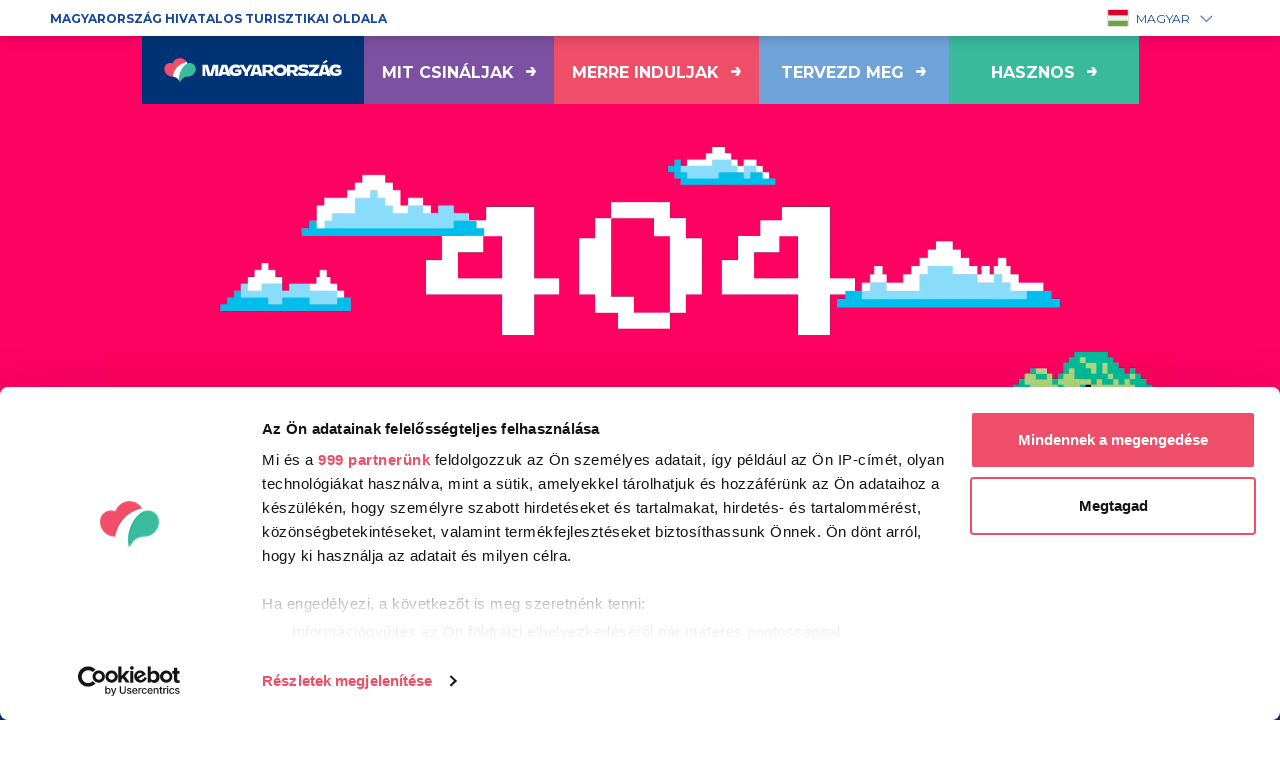

--- FILE ---
content_type: image/svg+xml
request_url: https://csodasmagyarorszag.hu/assets/images/icons/flags/en.svg
body_size: 213
content:
<svg width="22" height="18" viewBox="0 0 22 18" fill="none" xmlns="http://www.w3.org/2000/svg">
<path d="M22 0H0V18H22V0Z" fill="#003375"/>
<path d="M17.5 6H22V12H17.5L22 16V18H19.5L13 12.3V18H8V13.1L2.5 18H0V16L4.5 12H0V6H4.5L0 2V0H2.5L8 4.9V0H13V5.7L19.5 0H22V2L17.5 6Z" fill="white"/>
<path fill-rule="evenodd" clip-rule="evenodd" d="M12 7V0H8.9V7H0V11H8.9V18H12V11H22V7H12Z" fill="#C80D13"/>
<path d="M0 0H1.1L7.9 6H6.6L0 0Z" fill="#C80D13"/>
<path d="M1.1 18H0L6.6 12H7.9L1.1 18Z" fill="#C80D13"/>
<path d="M14.1 12H15.4L22 18H20.9L14.1 12Z" fill="#C80D13"/>
<path d="M14.1 6H15.4L22 0H20.9L14.1 6Z" fill="#C80D13"/>
</svg>


--- FILE ---
content_type: image/svg+xml
request_url: https://csodasmagyarorszag.hu/assets/images/icons/x.svg
body_size: 90
content:
<svg width="20" height="20" viewBox="0 0 20 20" fill="none" xmlns="http://www.w3.org/2000/svg">
<line x1="19.2929" y1="19.2856" x2="0.714302" y2="0.707054" stroke="white" stroke-linecap="round"/>
<line x1="19.2856" y1="0.707107" x2="0.707054" y2="19.2857" stroke="white" stroke-linecap="round"/>
</svg>


--- FILE ---
content_type: image/svg+xml
request_url: https://csodasmagyarorszag.hu/assets/images/icons/flags/pl.svg
body_size: 64
content:
<svg width="22" height="18" viewBox="0 0 22 18" fill="none" xmlns="http://www.w3.org/2000/svg">
<path fill-rule="evenodd" clip-rule="evenodd" d="M0 0V9H22V0H0Z" fill="#F7FCFF"/>
<path fill-rule="evenodd" clip-rule="evenodd" d="M0 9V18H22V9H0Z" fill="#C51918"/>
</svg>


--- FILE ---
content_type: application/javascript; charset=UTF-8
request_url: https://csodasmagyarorszag.hu/polyfills.0d43971a54f0dbf8.js
body_size: 49751
content:
"use strict";(self.webpackChunkcsodasmagyarorszag=self.webpackChunkcsodasmagyarorszag||[]).push([[429],{51567:(a,l,t)=>{const r=":";class Pt extends Error{constructor(E){super(`No translation found for ${wt(E)}.`),this.parsedMessage=E,this.type="MissingTranslationError"}}const _t=function(I,...E){if(_t.translate){const H=_t.translate(I,E);I=H[0],E=H[1]}let j=Bt(I[0],I.raw[0]);for(let H=1;H<I.length;H++)j+=E[H-1]+Bt(I[H],I.raw[H]);return j},Ht=":";function Bt(I,E){return E.charAt(0)===Ht?I.substring(function Rt(I,E){for(let j=1,H=1;j<I.length;j++,H++)if("\\"===E[H])H++;else if(I[j]===r)return j;throw new Error(`Unterminated $localize metadata block in "${E}".`)}(I,E)+1):I}(()=>typeof globalThis<"u"&&globalThis||typeof global<"u"&&global||typeof window<"u"&&window||typeof self<"u"&&typeof WorkerGlobalScope<"u"&&self instanceof WorkerGlobalScope&&self)().$localize=_t,t(1615),t(70637),t(88480),t(72338),t(63193),t(73485),t(96274),t(50455),t(24593),t(42525),t(22957),t(71361),t(46338),t(25838),t(35749),t(64924)},64924:()=>{!function(T){const D=T.performance;function Z(Lt){D&&D.mark&&D.mark(Lt)}function G(Lt,dt){D&&D.measure&&D.measure(Lt,dt)}Z("Zone");const V=T.__Zone_symbol_prefix||"__zone_symbol__";function Q(Lt){return V+Lt}const lt=!0===T[Q("forceDuplicateZoneCheck")];if(T.Zone){if(lt||"function"!=typeof T.Zone.__symbol__)throw new Error("Zone already loaded.");return T.Zone}let it=(()=>{class Lt{constructor(P,L){this._parent=P,this._name=L?L.name||"unnamed":"<root>",this._properties=L&&L.properties||{},this._zoneDelegate=new xt(this,this._parent&&this._parent._zoneDelegate,L)}static assertZonePatched(){if(T.Promise!==Ut.ZoneAwarePromise)throw new Error("Zone.js has detected that ZoneAwarePromise `(window|global).Promise` has been overwritten.\nMost likely cause is that a Promise polyfill has been loaded after Zone.js (Polyfilling Promise api is not necessary when zone.js is loaded. If you must load one, do so before loading zone.js.)")}static get root(){let P=Lt.current;for(;P.parent;)P=P.parent;return P}static get current(){return Jt.zone}static get currentTask(){return er}static __load_patch(P,L,St=!1){if(Ut.hasOwnProperty(P)){if(!St&&lt)throw Error("Already loaded patch: "+P)}else if(!T["__Zone_disable_"+P]){const At="Zone:"+P;Z(At),Ut[P]=L(T,Lt,Zt),G(At,At)}}get parent(){return this._parent}get name(){return this._name}get(P){const L=this.getZoneWith(P);if(L)return L._properties[P]}getZoneWith(P){let L=this;for(;L;){if(L._properties.hasOwnProperty(P))return L;L=L._parent}return null}fork(P){if(!P)throw new Error("ZoneSpec required!");return this._zoneDelegate.fork(this,P)}wrap(P,L){if("function"!=typeof P)throw new Error("Expecting function got: "+P);const St=this._zoneDelegate.intercept(this,P,L),At=this;return function(){return At.runGuarded(St,this,arguments,L)}}run(P,L,St,At){Jt={parent:Jt,zone:this};try{return this._zoneDelegate.invoke(this,P,L,St,At)}finally{Jt=Jt.parent}}runGuarded(P,L=null,St,At){Jt={parent:Jt,zone:this};try{try{return this._zoneDelegate.invoke(this,P,L,St,At)}catch(rr){if(this._zoneDelegate.handleError(this,rr))throw rr}}finally{Jt=Jt.parent}}runTask(P,L,St){if(P.zone!=this)throw new Error("A task can only be run in the zone of creation! (Creation: "+(P.zone||$t).name+"; Execution: "+this.name+")");if(P.state===yt&&(P.type===tr||P.type===gt))return;const At=P.state!=at;At&&P._transitionTo(at,It),P.runCount++;const rr=er;er=P,Jt={parent:Jt,zone:this};try{P.type==gt&&P.data&&!P.data.isPeriodic&&(P.cancelFn=void 0);try{return this._zoneDelegate.invokeTask(this,P,L,St)}catch(k){if(this._zoneDelegate.handleError(this,k))throw k}}finally{P.state!==yt&&P.state!==ot&&(P.type==tr||P.data&&P.data.isPeriodic?At&&P._transitionTo(It,at):(P.runCount=0,this._updateTaskCount(P,-1),At&&P._transitionTo(yt,at,yt))),Jt=Jt.parent,er=rr}}scheduleTask(P){if(P.zone&&P.zone!==this){let St=this;for(;St;){if(St===P.zone)throw Error(`can not reschedule task to ${this.name} which is descendants of the original zone ${P.zone.name}`);St=St.parent}}P._transitionTo(Ot,yt);const L=[];P._zoneDelegates=L,P._zone=this;try{P=this._zoneDelegate.scheduleTask(this,P)}catch(St){throw P._transitionTo(ot,Ot,yt),this._zoneDelegate.handleError(this,St),St}return P._zoneDelegates===L&&this._updateTaskCount(P,1),P.state==Ot&&P._transitionTo(It,Ot),P}scheduleMicroTask(P,L,St,At){return this.scheduleTask(new ct(Mt,P,L,St,At,void 0))}scheduleMacroTask(P,L,St,At,rr){return this.scheduleTask(new ct(gt,P,L,St,At,rr))}scheduleEventTask(P,L,St,At,rr){return this.scheduleTask(new ct(tr,P,L,St,At,rr))}cancelTask(P){if(P.zone!=this)throw new Error("A task can only be cancelled in the zone of creation! (Creation: "+(P.zone||$t).name+"; Execution: "+this.name+")");P._transitionTo(bt,It,at);try{this._zoneDelegate.cancelTask(this,P)}catch(L){throw P._transitionTo(ot,bt),this._zoneDelegate.handleError(this,L),L}return this._updateTaskCount(P,-1),P._transitionTo(yt,bt),P.runCount=0,P}_updateTaskCount(P,L){const St=P._zoneDelegates;-1==L&&(P._zoneDelegates=null);for(let At=0;At<St.length;At++)St[At]._updateTaskCount(P.type,L)}}return Lt.__symbol__=Q,Lt})();const Et={name:"",onHasTask:(Lt,dt,P,L)=>Lt.hasTask(P,L),onScheduleTask:(Lt,dt,P,L)=>Lt.scheduleTask(P,L),onInvokeTask:(Lt,dt,P,L,St,At)=>Lt.invokeTask(P,L,St,At),onCancelTask:(Lt,dt,P,L)=>Lt.cancelTask(P,L)};class xt{constructor(dt,P,L){this._taskCounts={microTask:0,macroTask:0,eventTask:0},this.zone=dt,this._parentDelegate=P,this._forkZS=L&&(L&&L.onFork?L:P._forkZS),this._forkDlgt=L&&(L.onFork?P:P._forkDlgt),this._forkCurrZone=L&&(L.onFork?this.zone:P._forkCurrZone),this._interceptZS=L&&(L.onIntercept?L:P._interceptZS),this._interceptDlgt=L&&(L.onIntercept?P:P._interceptDlgt),this._interceptCurrZone=L&&(L.onIntercept?this.zone:P._interceptCurrZone),this._invokeZS=L&&(L.onInvoke?L:P._invokeZS),this._invokeDlgt=L&&(L.onInvoke?P:P._invokeDlgt),this._invokeCurrZone=L&&(L.onInvoke?this.zone:P._invokeCurrZone),this._handleErrorZS=L&&(L.onHandleError?L:P._handleErrorZS),this._handleErrorDlgt=L&&(L.onHandleError?P:P._handleErrorDlgt),this._handleErrorCurrZone=L&&(L.onHandleError?this.zone:P._handleErrorCurrZone),this._scheduleTaskZS=L&&(L.onScheduleTask?L:P._scheduleTaskZS),this._scheduleTaskDlgt=L&&(L.onScheduleTask?P:P._scheduleTaskDlgt),this._scheduleTaskCurrZone=L&&(L.onScheduleTask?this.zone:P._scheduleTaskCurrZone),this._invokeTaskZS=L&&(L.onInvokeTask?L:P._invokeTaskZS),this._invokeTaskDlgt=L&&(L.onInvokeTask?P:P._invokeTaskDlgt),this._invokeTaskCurrZone=L&&(L.onInvokeTask?this.zone:P._invokeTaskCurrZone),this._cancelTaskZS=L&&(L.onCancelTask?L:P._cancelTaskZS),this._cancelTaskDlgt=L&&(L.onCancelTask?P:P._cancelTaskDlgt),this._cancelTaskCurrZone=L&&(L.onCancelTask?this.zone:P._cancelTaskCurrZone),this._hasTaskZS=null,this._hasTaskDlgt=null,this._hasTaskDlgtOwner=null,this._hasTaskCurrZone=null;const St=L&&L.onHasTask;(St||P&&P._hasTaskZS)&&(this._hasTaskZS=St?L:Et,this._hasTaskDlgt=P,this._hasTaskDlgtOwner=this,this._hasTaskCurrZone=dt,L.onScheduleTask||(this._scheduleTaskZS=Et,this._scheduleTaskDlgt=P,this._scheduleTaskCurrZone=this.zone),L.onInvokeTask||(this._invokeTaskZS=Et,this._invokeTaskDlgt=P,this._invokeTaskCurrZone=this.zone),L.onCancelTask||(this._cancelTaskZS=Et,this._cancelTaskDlgt=P,this._cancelTaskCurrZone=this.zone))}fork(dt,P){return this._forkZS?this._forkZS.onFork(this._forkDlgt,this.zone,dt,P):new it(dt,P)}intercept(dt,P,L){return this._interceptZS?this._interceptZS.onIntercept(this._interceptDlgt,this._interceptCurrZone,dt,P,L):P}invoke(dt,P,L,St,At){return this._invokeZS?this._invokeZS.onInvoke(this._invokeDlgt,this._invokeCurrZone,dt,P,L,St,At):P.apply(L,St)}handleError(dt,P){return!this._handleErrorZS||this._handleErrorZS.onHandleError(this._handleErrorDlgt,this._handleErrorCurrZone,dt,P)}scheduleTask(dt,P){let L=P;if(this._scheduleTaskZS)this._hasTaskZS&&L._zoneDelegates.push(this._hasTaskDlgtOwner),L=this._scheduleTaskZS.onScheduleTask(this._scheduleTaskDlgt,this._scheduleTaskCurrZone,dt,P),L||(L=P);else if(P.scheduleFn)P.scheduleFn(P);else{if(P.type!=Mt)throw new Error("Task is missing scheduleFn.");Y(P)}return L}invokeTask(dt,P,L,St){return this._invokeTaskZS?this._invokeTaskZS.onInvokeTask(this._invokeTaskDlgt,this._invokeTaskCurrZone,dt,P,L,St):P.callback.apply(L,St)}cancelTask(dt,P){let L;if(this._cancelTaskZS)L=this._cancelTaskZS.onCancelTask(this._cancelTaskDlgt,this._cancelTaskCurrZone,dt,P);else{if(!P.cancelFn)throw Error("Task is not cancelable");L=P.cancelFn(P)}return L}hasTask(dt,P){try{this._hasTaskZS&&this._hasTaskZS.onHasTask(this._hasTaskDlgt,this._hasTaskCurrZone,dt,P)}catch(L){this.handleError(dt,L)}}_updateTaskCount(dt,P){const L=this._taskCounts,St=L[dt],At=L[dt]=St+P;if(At<0)throw new Error("More tasks executed then were scheduled.");0!=St&&0!=At||this.hasTask(this.zone,{microTask:L.microTask>0,macroTask:L.macroTask>0,eventTask:L.eventTask>0,change:dt})}}class ct{constructor(dt,P,L,St,At,rr){if(this._zone=null,this.runCount=0,this._zoneDelegates=null,this._state="notScheduled",this.type=dt,this.source=P,this.data=St,this.scheduleFn=At,this.cancelFn=rr,!L)throw new Error("callback is not defined");this.callback=L;const k=this;this.invoke=dt===tr&&St&&St.useG?ct.invokeTask:function(){return ct.invokeTask.call(T,k,this,arguments)}}static invokeTask(dt,P,L){dt||(dt=this),nr++;try{return dt.runCount++,dt.zone.runTask(dt,P,L)}finally{1==nr&&K(),nr--}}get zone(){return this._zone}get state(){return this._state}cancelScheduleRequest(){this._transitionTo(yt,Ot)}_transitionTo(dt,P,L){if(this._state!==P&&this._state!==L)throw new Error(`${this.type} '${this.source}': can not transition to '${dt}', expecting state '${P}'${L?" or '"+L+"'":""}, was '${this._state}'.`);this._state=dt,dt==yt&&(this._zoneDelegates=null)}toString(){return this.data&&typeof this.data.handleId<"u"?this.data.handleId.toString():Object.prototype.toString.call(this)}toJSON(){return{type:this.type,state:this.state,source:this.source,zone:this.zone.name,runCount:this.runCount}}}const vt=Q("setTimeout"),nt=Q("Promise"),et=Q("then");let j,I=[],E=!1;function H(Lt){if(j||T[nt]&&(j=T[nt].resolve(0)),j){let dt=j[et];dt||(dt=j.then),dt.call(j,Lt)}else T[vt](Lt,0)}function Y(Lt){0===nr&&0===I.length&&H(K),Lt&&I.push(Lt)}function K(){if(!E){for(E=!0;I.length;){const Lt=I;I=[];for(let dt=0;dt<Lt.length;dt++){const P=Lt[dt];try{P.zone.runTask(P,null,null)}catch(L){Zt.onUnhandledError(L)}}}Zt.microtaskDrainDone(),E=!1}}const $t={name:"NO ZONE"},yt="notScheduled",Ot="scheduling",It="scheduled",at="running",bt="canceling",ot="unknown",Mt="microTask",gt="macroTask",tr="eventTask",Ut={},Zt={symbol:Q,currentZoneFrame:()=>Jt,onUnhandledError:kt,microtaskDrainDone:kt,scheduleMicroTask:Y,showUncaughtError:()=>!it[Q("ignoreConsoleErrorUncaughtError")],patchEventTarget:()=>[],patchOnProperties:kt,patchMethod:()=>kt,bindArguments:()=>[],patchThen:()=>kt,patchMacroTask:()=>kt,patchEventPrototype:()=>kt,isIEOrEdge:()=>!1,getGlobalObjects:()=>{},ObjectDefineProperty:()=>kt,ObjectGetOwnPropertyDescriptor:()=>{},ObjectCreate:()=>{},ArraySlice:()=>[],patchClass:()=>kt,wrapWithCurrentZone:()=>kt,filterProperties:()=>[],attachOriginToPatched:()=>kt,_redefineProperty:()=>kt,patchCallbacks:()=>kt,nativeScheduleMicroTask:H};let Jt={parent:null,zone:new it(null,null)},er=null,nr=0;function kt(){}G("Zone","Zone"),T.Zone=it}(typeof window<"u"&&window||typeof self<"u"&&self||global);const a=Object.getOwnPropertyDescriptor,l=Object.defineProperty,t=Object.getPrototypeOf,r=Object.create,n=Array.prototype.slice,e="addEventListener",o="removeEventListener",s=Zone.__symbol__(e),i=Zone.__symbol__(o),u="true",f="false",v=Zone.__symbol__("");function c(T,D){return Zone.current.wrap(T,D)}function h(T,D,Z,G,V){return Zone.current.scheduleMacroTask(T,D,Z,G,V)}const d=Zone.__symbol__,p=typeof window<"u",y=p?window:void 0,g=p&&y||"object"==typeof self&&self||global,m="removeAttribute";function A(T,D){for(let Z=T.length-1;Z>=0;Z--)"function"==typeof T[Z]&&(T[Z]=c(T[Z],D+"_"+Z));return T}function x(T){return!T||!1!==T.writable&&!("function"==typeof T.get&&typeof T.set>"u")}const C=typeof WorkerGlobalScope<"u"&&self instanceof WorkerGlobalScope,S=!("nw"in g)&&typeof g.process<"u"&&"[object process]"==={}.toString.call(g.process),R=!S&&!C&&!(!p||!y.HTMLElement),M=typeof g.process<"u"&&"[object process]"==={}.toString.call(g.process)&&!C&&!(!p||!y.HTMLElement),$={},N=function(T){if(!(T=T||g.event))return;let D=$[T.type];D||(D=$[T.type]=d("ON_PROPERTY"+T.type));const Z=this||T.target||g,G=Z[D];let V;return R&&Z===y&&"error"===T.type?(V=G&&G.call(this,T.message,T.filename,T.lineno,T.colno,T.error),!0===V&&T.preventDefault()):(V=G&&G.apply(this,arguments),null!=V&&!V&&T.preventDefault()),V};function F(T,D,Z){let G=a(T,D);if(!G&&Z&&a(Z,D)&&(G={enumerable:!0,configurable:!0}),!G||!G.configurable)return;const V=d("on"+D+"patched");if(T.hasOwnProperty(V)&&T[V])return;delete G.writable,delete G.value;const Q=G.get,lt=G.set,it=D.slice(2);let Et=$[it];Et||(Et=$[it]=d("ON_PROPERTY"+it)),G.set=function(xt){let ct=this;!ct&&T===g&&(ct=g),ct&&("function"==typeof ct[Et]&&ct.removeEventListener(it,N),lt&&lt.call(ct,null),ct[Et]=xt,"function"==typeof xt&&ct.addEventListener(it,N,!1))},G.get=function(){let xt=this;if(!xt&&T===g&&(xt=g),!xt)return null;const ct=xt[Et];if(ct)return ct;if(Q){let vt=Q.call(this);if(vt)return G.set.call(this,vt),"function"==typeof xt[m]&&xt.removeAttribute(D),vt}return null},l(T,D,G),T[V]=!0}function z(T,D,Z){if(D)for(let G=0;G<D.length;G++)F(T,"on"+D[G],Z);else{const G=[];for(const V in T)"on"==V.slice(0,2)&&G.push(V);for(let V=0;V<G.length;V++)F(T,G[V],Z)}}const b=d("originalInstance");function B(T){const D=g[T];if(!D)return;g[d(T)]=D,g[T]=function(){const V=A(arguments,T);switch(V.length){case 0:this[b]=new D;break;case 1:this[b]=new D(V[0]);break;case 2:this[b]=new D(V[0],V[1]);break;case 3:this[b]=new D(V[0],V[1],V[2]);break;case 4:this[b]=new D(V[0],V[1],V[2],V[3]);break;default:throw new Error("Arg list too long.")}},J(g[T],D);const Z=new D(function(){});let G;for(G in Z)"XMLHttpRequest"===T&&"responseBlob"===G||function(V){"function"==typeof Z[V]?g[T].prototype[V]=function(){return this[b][V].apply(this[b],arguments)}:l(g[T].prototype,V,{set:function(Q){"function"==typeof Q?(this[b][V]=c(Q,T+"."+V),J(this[b][V],Q)):this[b][V]=Q},get:function(){return this[b][V]}})}(G);for(G in D)"prototype"!==G&&D.hasOwnProperty(G)&&(g[T][G]=D[G])}function U(T,D,Z){let G=T;for(;G&&!G.hasOwnProperty(D);)G=t(G);!G&&T[D]&&(G=T);const V=d(D);let Q=null;if(G&&(!(Q=G[V])||!G.hasOwnProperty(V))&&(Q=G[V]=G[D],x(G&&a(G,D)))){const it=Z(Q,V,D);G[D]=function(){return it(this,arguments)},J(G[D],Q)}return Q}function X(T,D,Z){let G=null;function V(Q){const lt=Q.data;return lt.args[lt.cbIdx]=function(){Q.invoke.apply(this,arguments)},G.apply(lt.target,lt.args),Q}G=U(T,D,Q=>function(lt,it){const Et=Z(lt,it);return Et.cbIdx>=0&&"function"==typeof it[Et.cbIdx]?h(Et.name,it[Et.cbIdx],Et,V):Q.apply(lt,it)})}function J(T,D){T[d("OriginalDelegate")]=D}let _=!1,q=!1;function w(){if(_)return q;_=!0;try{const T=y.navigator.userAgent;(-1!==T.indexOf("MSIE ")||-1!==T.indexOf("Trident/")||-1!==T.indexOf("Edge/"))&&(q=!0)}catch{}return q}Zone.__load_patch("ZoneAwarePromise",(T,D,Z)=>{const G=Object.getOwnPropertyDescriptor,V=Object.defineProperty,lt=Z.symbol,it=[],Et=!0===T[lt("DISABLE_WRAPPING_UNCAUGHT_PROMISE_REJECTION")],xt=lt("Promise"),ct=lt("then"),vt="__creationTrace__";Z.onUnhandledError=k=>{if(Z.showUncaughtError()){const tt=k&&k.rejection;tt?console.error("Unhandled Promise rejection:",tt instanceof Error?tt.message:tt,"; Zone:",k.zone.name,"; Task:",k.task&&k.task.source,"; Value:",tt,tt instanceof Error?tt.stack:void 0):console.error(k)}},Z.microtaskDrainDone=()=>{for(;it.length;){const k=it.shift();try{k.zone.runGuarded(()=>{throw k.throwOriginal?k.rejection:k})}catch(tt){et(tt)}}};const nt=lt("unhandledPromiseRejectionHandler");function et(k){Z.onUnhandledError(k);try{const tt=D[nt];"function"==typeof tt&&tt.call(this,k)}catch{}}function I(k){return k&&k.then}function E(k){return k}function j(k){return P.reject(k)}const H=lt("state"),Y=lt("value"),K=lt("finally"),$t=lt("parentPromiseValue"),yt=lt("parentPromiseState"),Ot="Promise.then",It=null,at=!0,bt=!1,ot=0;function Mt(k,tt){return W=>{try{Zt(k,tt,W)}catch(rt){Zt(k,!1,rt)}}}const gt=function(){let k=!1;return function(W){return function(){k||(k=!0,W.apply(null,arguments))}}},tr="Promise resolved with itself",Ut=lt("currentTaskTrace");function Zt(k,tt,W){const rt=gt();if(k===W)throw new TypeError(tr);if(k[H]===It){let mt=null;try{("object"==typeof W||"function"==typeof W)&&(mt=W&&W.then)}catch(Tt){return rt(()=>{Zt(k,!1,Tt)})(),k}if(tt!==bt&&W instanceof P&&W.hasOwnProperty(H)&&W.hasOwnProperty(Y)&&W[H]!==It)er(W),Zt(k,W[H],W[Y]);else if(tt!==bt&&"function"==typeof mt)try{mt.call(W,rt(Mt(k,tt)),rt(Mt(k,!1)))}catch(Tt){rt(()=>{Zt(k,!1,Tt)})()}else{k[H]=tt;const Tt=k[Y];if(k[Y]=W,k[K]===K&&tt===at&&(k[H]=k[yt],k[Y]=k[$t]),tt===bt&&W instanceof Error){const ht=D.currentTask&&D.currentTask.data&&D.currentTask.data[vt];ht&&V(W,Ut,{configurable:!0,enumerable:!1,writable:!0,value:ht})}for(let ht=0;ht<Tt.length;)nr(k,Tt[ht++],Tt[ht++],Tt[ht++],Tt[ht++]);if(0==Tt.length&&tt==bt){k[H]=ot;let ht=W;try{throw new Error("Uncaught (in promise): "+function Q(k){return k&&k.toString===Object.prototype.toString?(k.constructor&&k.constructor.name||"")+": "+JSON.stringify(k):k?k.toString():Object.prototype.toString.call(k)}(W)+(W&&W.stack?"\n"+W.stack:""))}catch(Nt){ht=Nt}Et&&(ht.throwOriginal=!0),ht.rejection=W,ht.promise=k,ht.zone=D.current,ht.task=D.currentTask,it.push(ht),Z.scheduleMicroTask()}}}return k}const Jt=lt("rejectionHandledHandler");function er(k){if(k[H]===ot){try{const tt=D[Jt];tt&&"function"==typeof tt&&tt.call(this,{rejection:k[Y],promise:k})}catch{}k[H]=bt;for(let tt=0;tt<it.length;tt++)k===it[tt].promise&&it.splice(tt,1)}}function nr(k,tt,W,rt,mt){er(k);const Tt=k[H],ht=Tt?"function"==typeof rt?rt:E:"function"==typeof mt?mt:j;tt.scheduleMicroTask(Ot,()=>{try{const Nt=k[Y],Dt=!!W&&K===W[K];Dt&&(W[$t]=Nt,W[yt]=Tt);const jt=tt.run(ht,void 0,Dt&&ht!==j&&ht!==E?[]:[Nt]);Zt(W,!0,jt)}catch(Nt){Zt(W,!1,Nt)}},W)}const Lt=function(){},dt=T.AggregateError;class P{static toString(){return"function ZoneAwarePromise() { [native code] }"}static resolve(tt){return Zt(new this(null),at,tt)}static reject(tt){return Zt(new this(null),bt,tt)}static any(tt){if(!tt||"function"!=typeof tt[Symbol.iterator])return Promise.reject(new dt([],"All promises were rejected"));const W=[];let rt=0;try{for(let ht of tt)rt++,W.push(P.resolve(ht))}catch{return Promise.reject(new dt([],"All promises were rejected"))}if(0===rt)return Promise.reject(new dt([],"All promises were rejected"));let mt=!1;const Tt=[];return new P((ht,Nt)=>{for(let Dt=0;Dt<W.length;Dt++)W[Dt].then(jt=>{mt||(mt=!0,ht(jt))},jt=>{Tt.push(jt),rt--,0===rt&&(mt=!0,Nt(new dt(Tt,"All promises were rejected")))})})}static race(tt){let W,rt,mt=new this((Nt,Dt)=>{W=Nt,rt=Dt});function Tt(Nt){W(Nt)}function ht(Nt){rt(Nt)}for(let Nt of tt)I(Nt)||(Nt=this.resolve(Nt)),Nt.then(Tt,ht);return mt}static all(tt){return P.allWithCallback(tt)}static allSettled(tt){return(this&&this.prototype instanceof P?this:P).allWithCallback(tt,{thenCallback:rt=>({status:"fulfilled",value:rt}),errorCallback:rt=>({status:"rejected",reason:rt})})}static allWithCallback(tt,W){let rt,mt,Tt=new this((jt,Wt)=>{rt=jt,mt=Wt}),ht=2,Nt=0;const Dt=[];for(let jt of tt){I(jt)||(jt=this.resolve(jt));const Wt=Nt;try{jt.then(Kt=>{Dt[Wt]=W?W.thenCallback(Kt):Kt,ht--,0===ht&&rt(Dt)},Kt=>{W?(Dt[Wt]=W.errorCallback(Kt),ht--,0===ht&&rt(Dt)):mt(Kt)})}catch(Kt){mt(Kt)}ht++,Nt++}return ht-=2,0===ht&&rt(Dt),Tt}constructor(tt){const W=this;if(!(W instanceof P))throw new Error("Must be an instanceof Promise.");W[H]=It,W[Y]=[];try{const rt=gt();tt&&tt(rt(Mt(W,at)),rt(Mt(W,bt)))}catch(rt){Zt(W,!1,rt)}}get[Symbol.toStringTag](){return"Promise"}get[Symbol.species](){return P}then(tt,W){var rt;let mt=null===(rt=this.constructor)||void 0===rt?void 0:rt[Symbol.species];(!mt||"function"!=typeof mt)&&(mt=this.constructor||P);const Tt=new mt(Lt),ht=D.current;return this[H]==It?this[Y].push(ht,Tt,tt,W):nr(this,ht,Tt,tt,W),Tt}catch(tt){return this.then(null,tt)}finally(tt){var W;let rt=null===(W=this.constructor)||void 0===W?void 0:W[Symbol.species];(!rt||"function"!=typeof rt)&&(rt=P);const mt=new rt(Lt);mt[K]=K;const Tt=D.current;return this[H]==It?this[Y].push(Tt,mt,tt,tt):nr(this,Tt,mt,tt,tt),mt}}P.resolve=P.resolve,P.reject=P.reject,P.race=P.race,P.all=P.all;const L=T[xt]=T.Promise;T.Promise=P;const St=lt("thenPatched");function At(k){const tt=k.prototype,W=G(tt,"then");if(W&&(!1===W.writable||!W.configurable))return;const rt=tt.then;tt[ct]=rt,k.prototype.then=function(mt,Tt){return new P((Nt,Dt)=>{rt.call(this,Nt,Dt)}).then(mt,Tt)},k[St]=!0}return Z.patchThen=At,L&&(At(L),U(T,"fetch",k=>function rr(k){return function(tt,W){let rt=k.apply(tt,W);if(rt instanceof P)return rt;let mt=rt.constructor;return mt[St]||At(mt),rt}}(k))),Promise[D.__symbol__("uncaughtPromiseErrors")]=it,P}),Zone.__load_patch("toString",T=>{const D=Function.prototype.toString,Z=d("OriginalDelegate"),G=d("Promise"),V=d("Error"),Q=function(){if("function"==typeof this){const xt=this[Z];if(xt)return"function"==typeof xt?D.call(xt):Object.prototype.toString.call(xt);if(this===Promise){const ct=T[G];if(ct)return D.call(ct)}if(this===Error){const ct=T[V];if(ct)return D.call(ct)}}return D.call(this)};Q[Z]=D,Function.prototype.toString=Q;const lt=Object.prototype.toString;Object.prototype.toString=function(){return"function"==typeof Promise&&this instanceof Promise?"[object Promise]":lt.call(this)}});let ft=!1;if(typeof window<"u")try{const T=Object.defineProperty({},"passive",{get:function(){ft=!0}});window.addEventListener("test",T,T),window.removeEventListener("test",T,T)}catch{ft=!1}const st={useG:!0},pt={},Rt={},Pt=new RegExp("^"+v+"(\\w+)(true|false)$"),Gt=d("propagationStopped");function Qt(T,D){const Z=(D?D(T):T)+f,G=(D?D(T):T)+u,V=v+Z,Q=v+G;pt[T]={},pt[T][f]=V,pt[T][u]=Q}function Vt(T,D,Z,G){const V=G&&G.add||e,Q=G&&G.rm||o,lt=G&&G.listeners||"eventListeners",it=G&&G.rmAll||"removeAllListeners",Et=d(V),xt="."+V+":",ct="prependListener",vt="."+ct+":",nt=function(Y,K,$t){if(Y.isRemoved)return;const yt=Y.callback;let Ot;"object"==typeof yt&&yt.handleEvent&&(Y.callback=at=>yt.handleEvent(at),Y.originalDelegate=yt);try{Y.invoke(Y,K,[$t])}catch(at){Ot=at}const It=Y.options;return It&&"object"==typeof It&&It.once&&K[Q].call(K,$t.type,Y.originalDelegate?Y.originalDelegate:Y.callback,It),Ot};function et(Y,K,$t){if(!(K=K||T.event))return;const yt=Y||K.target||T,Ot=yt[pt[K.type][$t?u:f]];if(Ot){const It=[];if(1===Ot.length){const at=nt(Ot[0],yt,K);at&&It.push(at)}else{const at=Ot.slice();for(let bt=0;bt<at.length&&(!K||!0!==K[Gt]);bt++){const ot=nt(at[bt],yt,K);ot&&It.push(ot)}}if(1===It.length)throw It[0];for(let at=0;at<It.length;at++){const bt=It[at];D.nativeScheduleMicroTask(()=>{throw bt})}}}const I=function(Y){return et(this,Y,!1)},E=function(Y){return et(this,Y,!0)};function j(Y,K){if(!Y)return!1;let $t=!0;K&&void 0!==K.useG&&($t=K.useG);const yt=K&&K.vh;let Ot=!0;K&&void 0!==K.chkDup&&(Ot=K.chkDup);let It=!1;K&&void 0!==K.rt&&(It=K.rt);let at=Y;for(;at&&!at.hasOwnProperty(V);)at=t(at);if(!at&&Y[V]&&(at=Y),!at||at[Et])return!1;const bt=K&&K.eventNameToString,ot={},Mt=at[Et]=at[V],gt=at[d(Q)]=at[Q],tr=at[d(lt)]=at[lt],Ut=at[d(it)]=at[it];let Zt;K&&K.prepend&&(Zt=at[d(K.prepend)]=at[K.prepend]);const P=$t?function(W){if(!ot.isExisting)return Mt.call(ot.target,ot.eventName,ot.capture?E:I,ot.options)}:function(W){return Mt.call(ot.target,ot.eventName,W.invoke,ot.options)},L=$t?function(W){if(!W.isRemoved){const rt=pt[W.eventName];let mt;rt&&(mt=rt[W.capture?u:f]);const Tt=mt&&W.target[mt];if(Tt)for(let ht=0;ht<Tt.length;ht++)if(Tt[ht]===W){Tt.splice(ht,1),W.isRemoved=!0,0===Tt.length&&(W.allRemoved=!0,W.target[mt]=null);break}}if(W.allRemoved)return gt.call(W.target,W.eventName,W.capture?E:I,W.options)}:function(W){return gt.call(W.target,W.eventName,W.invoke,W.options)},At=K&&K.diff?K.diff:function(W,rt){const mt=typeof rt;return"function"===mt&&W.callback===rt||"object"===mt&&W.originalDelegate===rt},rr=Zone[d("UNPATCHED_EVENTS")],k=T[d("PASSIVE_EVENTS")],tt=function(W,rt,mt,Tt,ht=!1,Nt=!1){return function(){const Dt=this||T;let jt=arguments[0];K&&K.transferEventName&&(jt=K.transferEventName(jt));let Wt=arguments[1];if(!Wt)return W.apply(this,arguments);if(S&&"uncaughtException"===jt)return W.apply(this,arguments);let Kt=!1;if("function"!=typeof Wt){if(!Wt.handleEvent)return W.apply(this,arguments);Kt=!0}if(yt&&!yt(W,Wt,Dt,arguments))return;const ir=ft&&!!k&&-1!==k.indexOf(jt),ar=function Jt(W,rt){return!ft&&"object"==typeof W&&W?!!W.capture:ft&&rt?"boolean"==typeof W?{capture:W,passive:!0}:W?"object"==typeof W&&!1!==W.passive?Object.assign(Object.assign({},W),{passive:!0}):W:{passive:!0}:W}(arguments[2],ir);if(rr)for(let lr=0;lr<rr.length;lr++)if(jt===rr[lr])return ir?W.call(Dt,jt,Wt,ar):W.apply(this,arguments);const dr=!!ar&&("boolean"==typeof ar||ar.capture),gr=!(!ar||"object"!=typeof ar)&&ar.once,Er=Zone.current;let hr=pt[jt];hr||(Qt(jt,bt),hr=pt[jt]);const pr=hr[dr?u:f];let cr,vr=Dt[pr],yr=!1;if(vr){if(yr=!0,Ot)for(let lr=0;lr<vr.length;lr++)if(At(vr[lr],Wt))return}else vr=Dt[pr]=[];const mr=Dt.constructor.name,xr=Rt[mr];xr&&(cr=xr[jt]),cr||(cr=mr+rt+(bt?bt(jt):jt)),ot.options=ar,gr&&(ot.options.once=!1),ot.target=Dt,ot.capture=dr,ot.eventName=jt,ot.isExisting=yr;const fr=$t?st:void 0;fr&&(fr.taskData=ot);const ur=Er.scheduleEventTask(cr,Wt,fr,mt,Tt);return ot.target=null,fr&&(fr.taskData=null),gr&&(ar.once=!0),!ft&&"boolean"==typeof ur.options||(ur.options=ar),ur.target=Dt,ur.capture=dr,ur.eventName=jt,Kt&&(ur.originalDelegate=Wt),Nt?vr.unshift(ur):vr.push(ur),ht?Dt:void 0}};return at[V]=tt(Mt,xt,P,L,It),Zt&&(at[ct]=tt(Zt,vt,function(W){return Zt.call(ot.target,ot.eventName,W.invoke,ot.options)},L,It,!0)),at[Q]=function(){const W=this||T;let rt=arguments[0];K&&K.transferEventName&&(rt=K.transferEventName(rt));const mt=arguments[2],Tt=!!mt&&("boolean"==typeof mt||mt.capture),ht=arguments[1];if(!ht)return gt.apply(this,arguments);if(yt&&!yt(gt,ht,W,arguments))return;const Nt=pt[rt];let Dt;Nt&&(Dt=Nt[Tt?u:f]);const jt=Dt&&W[Dt];if(jt)for(let Wt=0;Wt<jt.length;Wt++){const Kt=jt[Wt];if(At(Kt,ht))return jt.splice(Wt,1),Kt.isRemoved=!0,0===jt.length&&(Kt.allRemoved=!0,W[Dt]=null,"string"==typeof rt)&&(W[v+"ON_PROPERTY"+rt]=null),Kt.zone.cancelTask(Kt),It?W:void 0}return gt.apply(this,arguments)},at[lt]=function(){const W=this||T;let rt=arguments[0];K&&K.transferEventName&&(rt=K.transferEventName(rt));const mt=[],Tt=Ft(W,bt?bt(rt):rt);for(let ht=0;ht<Tt.length;ht++){const Nt=Tt[ht];mt.push(Nt.originalDelegate?Nt.originalDelegate:Nt.callback)}return mt},at[it]=function(){const W=this||T;let rt=arguments[0];if(rt){K&&K.transferEventName&&(rt=K.transferEventName(rt));const mt=pt[rt];if(mt){const Nt=W[mt[f]],Dt=W[mt[u]];if(Nt){const jt=Nt.slice();for(let Wt=0;Wt<jt.length;Wt++){const Kt=jt[Wt];this[Q].call(this,rt,Kt.originalDelegate?Kt.originalDelegate:Kt.callback,Kt.options)}}if(Dt){const jt=Dt.slice();for(let Wt=0;Wt<jt.length;Wt++){const Kt=jt[Wt];this[Q].call(this,rt,Kt.originalDelegate?Kt.originalDelegate:Kt.callback,Kt.options)}}}}else{const mt=Object.keys(W);for(let Tt=0;Tt<mt.length;Tt++){const Nt=Pt.exec(mt[Tt]);let Dt=Nt&&Nt[1];Dt&&"removeListener"!==Dt&&this[it].call(this,Dt)}this[it].call(this,"removeListener")}if(It)return this},J(at[V],Mt),J(at[Q],gt),Ut&&J(at[it],Ut),tr&&J(at[lt],tr),!0}let H=[];for(let Y=0;Y<Z.length;Y++)H[Y]=j(Z[Y],G);return H}function Ft(T,D){if(!D){const Q=[];for(let lt in T){const it=Pt.exec(lt);let Et=it&&it[1];if(Et&&(!D||Et===D)){const xt=T[lt];if(xt)for(let ct=0;ct<xt.length;ct++)Q.push(xt[ct])}}return Q}let Z=pt[D];Z||(Qt(D),Z=pt[D]);const G=T[Z[f]],V=T[Z[u]];return G?V?G.concat(V):G.slice():V?V.slice():[]}function Ct(T,D){const Z=T.Event;Z&&Z.prototype&&D.patchMethod(Z.prototype,"stopImmediatePropagation",G=>function(V,Q){V[Gt]=!0,G&&G.apply(V,Q)})}function wt(T,D,Z,G,V){const Q=Zone.__symbol__(G);if(D[Q])return;const lt=D[Q]=D[G];D[G]=function(it,Et,xt){return Et&&Et.prototype&&V.forEach(function(ct){const vt=`${Z}.${G}::`+ct,nt=Et.prototype;try{if(nt.hasOwnProperty(ct)){const et=T.ObjectGetOwnPropertyDescriptor(nt,ct);et&&et.value?(et.value=T.wrapWithCurrentZone(et.value,vt),T._redefineProperty(Et.prototype,ct,et)):nt[ct]&&(nt[ct]=T.wrapWithCurrentZone(nt[ct],vt))}else nt[ct]&&(nt[ct]=T.wrapWithCurrentZone(nt[ct],vt))}catch{}}),lt.call(D,it,Et,xt)},T.attachOriginToPatched(D[G],lt)}function Yt(T,D,Z){if(!Z||0===Z.length)return D;const G=Z.filter(Q=>Q.target===T);if(!G||0===G.length)return D;const V=G[0].ignoreProperties;return D.filter(Q=>-1===V.indexOf(Q))}function Xt(T,D,Z,G){T&&z(T,Yt(T,D,Z),G)}function zt(T){return Object.getOwnPropertyNames(T).filter(D=>D.startsWith("on")&&D.length>2).map(D=>D.substring(2))}Zone.__load_patch("util",(T,D,Z)=>{const G=zt(T);Z.patchOnProperties=z,Z.patchMethod=U,Z.bindArguments=A,Z.patchMacroTask=X;const V=D.__symbol__("BLACK_LISTED_EVENTS"),Q=D.__symbol__("UNPATCHED_EVENTS");T[Q]&&(T[V]=T[Q]),T[V]&&(D[V]=D[Q]=T[V]),Z.patchEventPrototype=Ct,Z.patchEventTarget=Vt,Z.isIEOrEdge=w,Z.ObjectDefineProperty=l,Z.ObjectGetOwnPropertyDescriptor=a,Z.ObjectCreate=r,Z.ArraySlice=n,Z.patchClass=B,Z.wrapWithCurrentZone=c,Z.filterProperties=Yt,Z.attachOriginToPatched=J,Z._redefineProperty=Object.defineProperty,Z.patchCallbacks=wt,Z.getGlobalObjects=()=>({globalSources:Rt,zoneSymbolEventNames:pt,eventNames:G,isBrowser:R,isMix:M,isNode:S,TRUE_STR:u,FALSE_STR:f,ZONE_SYMBOL_PREFIX:v,ADD_EVENT_LISTENER_STR:e,REMOVE_EVENT_LISTENER_STR:o})});const _t=d("zoneTask");function Ht(T,D,Z,G){let V=null,Q=null;Z+=G;const lt={};function it(xt){const ct=xt.data;return ct.args[0]=function(){return xt.invoke.apply(this,arguments)},ct.handleId=V.apply(T,ct.args),xt}function Et(xt){return Q.call(T,xt.data.handleId)}V=U(T,D+=G,xt=>function(ct,vt){if("function"==typeof vt[0]){const nt={isPeriodic:"Interval"===G,delay:"Timeout"===G||"Interval"===G?vt[1]||0:void 0,args:vt},et=vt[0];vt[0]=function(){try{return et.apply(this,arguments)}finally{nt.isPeriodic||("number"==typeof nt.handleId?delete lt[nt.handleId]:nt.handleId&&(nt.handleId[_t]=null))}};const I=h(D,vt[0],nt,it,Et);if(!I)return I;const E=I.data.handleId;return"number"==typeof E?lt[E]=I:E&&(E[_t]=I),E&&E.ref&&E.unref&&"function"==typeof E.ref&&"function"==typeof E.unref&&(I.ref=E.ref.bind(E),I.unref=E.unref.bind(E)),"number"==typeof E||E?E:I}return xt.apply(T,vt)}),Q=U(T,Z,xt=>function(ct,vt){const nt=vt[0];let et;"number"==typeof nt?et=lt[nt]:(et=nt&&nt[_t],et||(et=nt)),et&&"string"==typeof et.type?"notScheduled"!==et.state&&(et.cancelFn&&et.data.isPeriodic||0===et.runCount)&&("number"==typeof nt?delete lt[nt]:nt&&(nt[_t]=null),et.zone.cancelTask(et)):xt.apply(T,vt)})}Zone.__load_patch("legacy",T=>{const D=T[Zone.__symbol__("legacyPatch")];D&&D()}),Zone.__load_patch("queueMicrotask",(T,D,Z)=>{Z.patchMethod(T,"queueMicrotask",G=>function(V,Q){D.current.scheduleMicroTask("queueMicrotask",Q[0])})}),Zone.__load_patch("timers",T=>{const D="set",Z="clear";Ht(T,D,Z,"Timeout"),Ht(T,D,Z,"Interval"),Ht(T,D,Z,"Immediate")}),Zone.__load_patch("requestAnimationFrame",T=>{Ht(T,"request","cancel","AnimationFrame"),Ht(T,"mozRequest","mozCancel","AnimationFrame"),Ht(T,"webkitRequest","webkitCancel","AnimationFrame")}),Zone.__load_patch("blocking",(T,D)=>{const Z=["alert","prompt","confirm"];for(let G=0;G<Z.length;G++)U(T,Z[G],(Q,lt,it)=>function(Et,xt){return D.current.run(Q,T,xt,it)})}),Zone.__load_patch("EventTarget",(T,D,Z)=>{(function sr(T,D){D.patchEventPrototype(T,D)})(T,Z),function or(T,D){if(Zone[D.symbol("patchEventTarget")])return;const{eventNames:Z,zoneSymbolEventNames:G,TRUE_STR:V,FALSE_STR:Q,ZONE_SYMBOL_PREFIX:lt}=D.getGlobalObjects();for(let Et=0;Et<Z.length;Et++){const xt=Z[Et],nt=lt+(xt+Q),et=lt+(xt+V);G[xt]={},G[xt][Q]=nt,G[xt][V]=et}const it=T.EventTarget;it&&it.prototype&&D.patchEventTarget(T,D,[it&&it.prototype])}(T,Z);const G=T.XMLHttpRequestEventTarget;G&&G.prototype&&Z.patchEventTarget(T,Z,[G.prototype])}),Zone.__load_patch("MutationObserver",(T,D,Z)=>{B("MutationObserver"),B("WebKitMutationObserver")}),Zone.__load_patch("IntersectionObserver",(T,D,Z)=>{B("IntersectionObserver")}),Zone.__load_patch("FileReader",(T,D,Z)=>{B("FileReader")}),Zone.__load_patch("on_property",(T,D,Z)=>{!function qt(T,D){if(S&&!M||Zone[T.symbol("patchEvents")])return;const Z=D.__Zone_ignore_on_properties;let G=[];if(R){const V=window;G=G.concat(["Document","SVGElement","Element","HTMLElement","HTMLBodyElement","HTMLMediaElement","HTMLFrameSetElement","HTMLFrameElement","HTMLIFrameElement","HTMLMarqueeElement","Worker"]);const Q=function ut(){try{const T=y.navigator.userAgent;if(-1!==T.indexOf("MSIE ")||-1!==T.indexOf("Trident/"))return!0}catch{}return!1}()?[{target:V,ignoreProperties:["error"]}]:[];Xt(V,zt(V),Z&&Z.concat(Q),t(V))}G=G.concat(["XMLHttpRequest","XMLHttpRequestEventTarget","IDBIndex","IDBRequest","IDBOpenDBRequest","IDBDatabase","IDBTransaction","IDBCursor","WebSocket"]);for(let V=0;V<G.length;V++){const Q=D[G[V]];Q&&Q.prototype&&Xt(Q.prototype,zt(Q.prototype),Z)}}(Z,T)}),Zone.__load_patch("customElements",(T,D,Z)=>{!function Bt(T,D){const{isBrowser:Z,isMix:G}=D.getGlobalObjects();(Z||G)&&T.customElements&&"customElements"in T&&D.patchCallbacks(D,T.customElements,"customElements","define",["connectedCallback","disconnectedCallback","adoptedCallback","attributeChangedCallback"])}(T,Z)}),Zone.__load_patch("XHR",(T,D)=>{!function Et(xt){const ct=xt.XMLHttpRequest;if(!ct)return;const vt=ct.prototype;let et=vt[s],I=vt[i];if(!et){const ot=xt.XMLHttpRequestEventTarget;if(ot){const Mt=ot.prototype;et=Mt[s],I=Mt[i]}}const E="readystatechange",j="scheduled";function H(ot){const Mt=ot.data,gt=Mt.target;gt[Q]=!1,gt[it]=!1;const tr=gt[V];et||(et=gt[s],I=gt[i]),tr&&I.call(gt,E,tr);const Ut=gt[V]=()=>{if(gt.readyState===gt.DONE)if(!Mt.aborted&&gt[Q]&&ot.state===j){const Jt=gt[D.__symbol__("loadfalse")];if(0!==gt.status&&Jt&&Jt.length>0){const er=ot.invoke;ot.invoke=function(){const nr=gt[D.__symbol__("loadfalse")];for(let kt=0;kt<nr.length;kt++)nr[kt]===ot&&nr.splice(kt,1);!Mt.aborted&&ot.state===j&&er.call(ot)},Jt.push(ot)}else ot.invoke()}else!Mt.aborted&&!1===gt[Q]&&(gt[it]=!0)};return et.call(gt,E,Ut),gt[Z]||(gt[Z]=ot),at.apply(gt,Mt.args),gt[Q]=!0,ot}function Y(){}function K(ot){const Mt=ot.data;return Mt.aborted=!0,bt.apply(Mt.target,Mt.args)}const $t=U(vt,"open",()=>function(ot,Mt){return ot[G]=0==Mt[2],ot[lt]=Mt[1],$t.apply(ot,Mt)}),Ot=d("fetchTaskAborting"),It=d("fetchTaskScheduling"),at=U(vt,"send",()=>function(ot,Mt){if(!0===D.current[It]||ot[G])return at.apply(ot,Mt);{const gt={target:ot,url:ot[lt],isPeriodic:!1,args:Mt,aborted:!1},tr=h("XMLHttpRequest.send",Y,gt,H,K);ot&&!0===ot[it]&&!gt.aborted&&tr.state===j&&tr.invoke()}}),bt=U(vt,"abort",()=>function(ot,Mt){const gt=function nt(ot){return ot[Z]}(ot);if(gt&&"string"==typeof gt.type){if(null==gt.cancelFn||gt.data&&gt.data.aborted)return;gt.zone.cancelTask(gt)}else if(!0===D.current[Ot])return bt.apply(ot,Mt)})}(T);const Z=d("xhrTask"),G=d("xhrSync"),V=d("xhrListener"),Q=d("xhrScheduled"),lt=d("xhrURL"),it=d("xhrErrorBeforeScheduled")}),Zone.__load_patch("geolocation",T=>{T.navigator&&T.navigator.geolocation&&function O(T,D){const Z=T.constructor.name;for(let G=0;G<D.length;G++){const V=D[G],Q=T[V];if(Q){if(!x(a(T,V)))continue;T[V]=(it=>{const Et=function(){return it.apply(this,A(arguments,Z+"."+V))};return J(Et,it),Et})(Q)}}}(T.navigator.geolocation,["getCurrentPosition","watchPosition"])}),Zone.__load_patch("PromiseRejectionEvent",(T,D)=>{function Z(G){return function(V){Ft(T,G).forEach(lt=>{const it=T.PromiseRejectionEvent;if(it){const Et=new it(G,{promise:V.promise,reason:V.rejection});lt.invoke(Et)}})}}T.PromiseRejectionEvent&&(D[d("unhandledPromiseRejectionHandler")]=Z("unhandledrejection"),D[d("rejectionHandledHandler")]=Z("rejectionhandled"))})},42525:(a,l,t)=>{t(19285),t(65019),t(34561),t(77964),t(39885),t(75076),t(94188),t(43815),t(34466),t(46126),t(98282),t(75073),t(86828),t(50052),t(5965),t(31510),t(65511),t(38350),t(20346),t(20970),t(84121),t(76496),t(40222),t(45446),t(44116),t(56062),t(82516),t(11277),t(40403),t(3458),t(83277),t(89382),t(29296),t(32955),t(3033),t(28606),t(69362),t(54145),t(67250),t(3119);var r=t(36281);a.exports=r.Array},24593:(a,l,t)=>{t(95488),t(43521),t(38987),t(50805),t(98175),t(90407),t(58378),t(44922);var r=t(36281);a.exports=r.Date},88480:(a,l,t)=>{t(86741),t(48530),t(39667);var r=t(36281);a.exports=r.Function},71361:(a,l,t)=>{t(20346),t(49255),t(46231),t(67250),t(3119);var r=t(36281);a.exports=r.Map},96274:(a,l,t)=>{t(29932),t(74859),t(68419),t(52383),t(13525),t(45900),t(13814),t(54009),t(76925),t(35777),t(54645),t(59949),t(29691),t(83891),t(64322),t(34645),t(46387),t(15040);var r=t(36281);a.exports=r.Math},73485:(a,l,t)=>{t(58252),t(21979),t(89670),t(79669),t(96546),t(31455),t(53867),t(11172),t(89971),t(30593),t(92822),t(36992),t(2979);var r=t(36281);a.exports=r.Number},70637:(a,l,t)=>{t(70183),t(7790),t(7678),t(92997),t(90785),t(73045),t(49302),t(16472),t(99202),t(44655),t(53552),t(44679),t(54852),t(5749),t(76102),t(99500),t(78425),t(80717),t(58821),t(41171),t(58057),t(88770),t(87526),t(89523),t(67250),t(61055),t(6187),t(52075),t(75403),t(31442),t(46387),t(34510);var r=t(36281);a.exports=r.Object},63193:(a,l,t)=>{t(22066);var r=t(36281);a.exports=r.parseFloat},72338:(a,l,t)=>{t(65858);var r=t(36281);a.exports=r.parseInt},35749:(a,l,t)=>{t(67250),t(78977),t(12318),t(82139),t(71540),t(31074),t(18338),t(38535),t(86202),t(39346),t(67740),t(23907),t(4589),t(90223),t(34510);var r=t(36281);a.exports=r.Reflect},22957:(a,l,t)=>{t(45718),t(24892),t(23440),t(59065),t(30229),t(23038),t(57350),t(73808),t(28634),t(88859),t(60620)},25838:(a,l,t)=>{t(20346),t(67250),t(53494),t(20861),t(4777),t(32301),t(78606),t(27421),t(86311),t(4824),t(3119);var r=t(36281);a.exports=r.Set},50455:(a,l,t)=>{t(67250),t(59065),t(59274),t(15197),t(29088),t(11552),t(28971),t(51295),t(84690),t(73808),t(77453),t(48890),t(33945),t(93799),t(28634),t(27002),t(88859),t(60620),t(53112),t(16766),t(77090),t(24994),t(27771),t(50422),t(3119),t(38165),t(94470),t(44471),t(1708),t(88995),t(87299),t(12820),t(87614),t(6541),t(92115),t(2537),t(28672),t(18292);var r=t(36281);a.exports=r.String},1615:(a,l,t)=>{t(39885),t(67250),t(70183),t(1110),t(5986),t(60959),t(66059),t(55845),t(77745),t(70049),t(42188),t(62716),t(41374),t(61544),t(7344),t(65473),t(49857),t(31442),t(46387),t(34510);var r=t(36281);a.exports=r.Symbol},46338:(a,l,t)=>{t(20346),t(67250),t(49336);var r=t(36281);a.exports=r.WeakMap},16022:(a,l,t)=>{var r=t(40337),n=t(68393),e=TypeError;a.exports=function(o){if(r(o))return o;throw new e(n(o)+" is not a function")}},29938:(a,l,t)=>{var r=t(82623),n=t(68393),e=TypeError;a.exports=function(o){if(r(o))return o;throw new e(n(o)+" is not a constructor")}},91610:(a,l,t)=>{var r=t(4221),n=String,e=TypeError;a.exports=function(o){if(r(o))return o;throw new e("Can't set "+n(o)+" as a prototype")}},23192:(a,l,t)=>{var r=t(90298).has;a.exports=function(n){return r(n),n}},83610:(a,l,t)=>{var r=t(28713),n=t(5798),e=t(55909).f,o=r("unscopables"),s=Array.prototype;void 0===s[o]&&e(s,o,{configurable:!0,value:n(null)}),a.exports=function(i){s[o][i]=!0}},68431:(a,l,t)=>{var r=t(12266).charAt;a.exports=function(n,e,o){return e+(o?r(n,e).length:1)}},69899:(a,l,t)=>{var r=t(29807),n=TypeError;a.exports=function(e,o){if(r(o,e))return e;throw new n("Incorrect invocation")}},30858:(a,l,t)=>{var r=t(36833),n=String,e=TypeError;a.exports=function(o){if(r(o))return o;throw new e(n(o)+" is not an object")}},37239:(a,l,t)=>{var r=t(11626);a.exports=r(function(){if("function"==typeof ArrayBuffer){var n=new ArrayBuffer(8);Object.isExtensible(n)&&Object.defineProperty(n,"a",{value:8})}})},7221:(a,l,t)=>{var r=t(38274),n=t(9090),e=t(50083),o=t(84219),s=Math.min;a.exports=[].copyWithin||function(u,f){var v=r(this),c=e(v),h=n(u,c),d=n(f,c),p=arguments.length>2?arguments[2]:void 0,y=s((void 0===p?c:n(p,c))-d,c-h),g=1;for(d<h&&h<d+y&&(g=-1,d+=y-1,h+=y-1);y-- >0;)d in v?v[h]=v[d]:o(v,h),h+=g,d+=g;return v}},80431:(a,l,t)=>{var r=t(38274),n=t(9090),e=t(50083);a.exports=function(s){for(var i=r(this),u=e(i),f=arguments.length,v=n(f>1?arguments[1]:void 0,u),c=f>2?arguments[2]:void 0,h=void 0===c?u:n(c,u);h>v;)i[v++]=s;return i}},18370:(a,l,t)=>{var r=t(80482).forEach,e=t(57483)("forEach");a.exports=e?[].forEach:function(s){return r(this,s,arguments.length>1?arguments[1]:void 0)}},57305:(a,l,t)=>{var r=t(50083);a.exports=function(n,e,o){for(var s=0,i=arguments.length>2?o:r(e),u=new n(i);i>s;)u[s]=e[s++];return u}},82649:(a,l,t)=>{var r=t(57761),n=t(61935),e=t(38274),o=t(58046),s=t(34047),i=t(82623),u=t(50083),f=t(12894),v=t(82632),c=t(46628),h=Array;a.exports=function(p){var y=e(p),g=i(this),m=arguments.length,A=m>1?arguments[1]:void 0,O=void 0!==A;O&&(A=r(A,m>2?arguments[2]:void 0));var S,R,M,$,N,F,x=c(y),C=0;if(!x||this===h&&s(x))for(S=u(y),R=g?new this(S):h(S);S>C;C++)F=O?A(y[C],C):y[C],f(R,C,F);else for(R=g?new this:[],N=($=v(y,x)).next;!(M=n(N,$)).done;C++)F=O?o($,A,[M.value,C],!0):M.value,f(R,C,F);return R.length=C,R}},49639:(a,l,t)=>{var r=t(86050),n=t(9090),e=t(50083),o=function(s){return function(i,u,f){var v=r(i),c=e(v);if(0===c)return!s&&-1;var d,h=n(f,c);if(s&&u!=u){for(;c>h;)if((d=v[h++])!=d)return!0}else for(;c>h;h++)if((s||h in v)&&v[h]===u)return s||h||0;return!s&&-1}};a.exports={includes:o(!0),indexOf:o(!1)}},17333:(a,l,t)=>{var r=t(57761),n=t(64555),e=t(38274),o=t(50083),s=function(i){var u=1===i;return function(f,v,c){for(var g,h=e(f),d=n(h),p=o(d),y=r(v,c);p-- >0;)if(y(g=d[p],p,h))switch(i){case 0:return g;case 1:return p}return u?-1:void 0}};a.exports={findLast:s(0),findLastIndex:s(1)}},80482:(a,l,t)=>{var r=t(57761),n=t(34450),e=t(64555),o=t(38274),s=t(50083),i=t(16100),u=n([].push),f=function(v){var c=1===v,h=2===v,d=3===v,p=4===v,y=6===v,g=7===v,m=5===v||y;return function(A,O,x,C){for(var b,B,S=o(A),R=e(S),M=s(R),$=r(O,x),N=0,F=C||i,z=c?F(A,M):h||g?F(A,0):void 0;M>N;N++)if((m||N in R)&&(B=$(b=R[N],N,S),v))if(c)z[N]=B;else if(B)switch(v){case 3:return!0;case 5:return b;case 6:return N;case 2:u(z,b)}else switch(v){case 4:return!1;case 7:u(z,b)}return y?-1:d||p?p:z}};a.exports={forEach:f(0),map:f(1),filter:f(2),some:f(3),every:f(4),find:f(5),findIndex:f(6),filterReject:f(7)}},52693:(a,l,t)=>{var r=t(19769),n=t(86050),e=t(92268),o=t(50083),s=t(57483),i=Math.min,u=[].lastIndexOf,f=!!u&&1/[1].lastIndexOf(1,-0)<0,v=s("lastIndexOf");a.exports=f||!v?function(d){if(f)return r(u,this,arguments)||0;var p=n(this),y=o(p);if(0===y)return-1;var g=y-1;for(arguments.length>1&&(g=i(g,e(arguments[1]))),g<0&&(g=y+g);g>=0;g--)if(g in p&&p[g]===d)return g||0;return-1}:u},87885:(a,l,t)=>{var r=t(11626),n=t(28713),e=t(68285),o=n("species");a.exports=function(s){return e>=51||!r(function(){var i=[];return(i.constructor={})[o]=function(){return{foo:1}},1!==i[s](Boolean).foo})}},57483:(a,l,t)=>{var r=t(11626);a.exports=function(n,e){var o=[][n];return!!o&&r(function(){o.call(null,e||function(){return 1},1)})}},70522:(a,l,t)=>{var r=t(16022),n=t(38274),e=t(64555),o=t(50083),s=TypeError,i="Reduce of empty array with no initial value",u=function(f){return function(v,c,h,d){var p=n(v),y=e(p),g=o(p);if(r(c),0===g&&h<2)throw new s(i);var m=f?g-1:0,A=f?-1:1;if(h<2)for(;;){if(m in y){d=y[m],m+=A;break}if(m+=A,f?m<0:g<=m)throw new s(i)}for(;f?m>=0:g>m;m+=A)m in y&&(d=c(d,y[m],m,p));return d}};a.exports={left:u(!1),right:u(!0)}},72672:(a,l,t)=>{var r=t(70740),n=t(58745),e=TypeError,o=Object.getOwnPropertyDescriptor,s=r&&!function(){if(void 0!==this)return!0;try{Object.defineProperty([],"length",{writable:!1}).length=1}catch(i){return i instanceof TypeError}}();a.exports=s?function(i,u){if(n(i)&&!o(i,"length").writable)throw new e("Cannot set read only .length");return i.length=u}:function(i,u){return i.length=u}},77031:(a,l,t)=>{var r=t(34450);a.exports=r([].slice)},94714:(a,l,t)=>{var r=t(77031),n=Math.floor,e=function(o,s){var i=o.length;if(i<8)for(var f,v,u=1;u<i;){for(v=u,f=o[u];v&&s(o[v-1],f)>0;)o[v]=o[--v];v!==u++&&(o[v]=f)}else for(var c=n(i/2),h=e(r(o,0,c),s),d=e(r(o,c),s),p=h.length,y=d.length,g=0,m=0;g<p||m<y;)o[g+m]=g<p&&m<y?s(h[g],d[m])<=0?h[g++]:d[m++]:g<p?h[g++]:d[m++];return o};a.exports=e},45526:(a,l,t)=>{var r=t(58745),n=t(82623),e=t(36833),s=t(28713)("species"),i=Array;a.exports=function(u){var f;return r(u)&&(n(f=u.constructor)&&(f===i||r(f.prototype))||e(f)&&null===(f=f[s]))&&(f=void 0),void 0===f?i:f}},16100:(a,l,t)=>{var r=t(45526);a.exports=function(n,e){return new(r(n))(0===e?0:e)}},93893:(a,l,t)=>{var r=t(50083);a.exports=function(n,e){for(var o=r(n),s=new e(o),i=0;i<o;i++)s[i]=n[o-i-1];return s}},90271:(a,l,t)=>{var r=t(50083),n=t(92268),e=RangeError;a.exports=function(o,s,i,u){var f=r(o),v=n(i),c=v<0?f+v:v;if(c>=f||c<0)throw new e("Incorrect index");for(var h=new s(f),d=0;d<f;d++)h[d]=d===c?u:o[d];return h}},58046:(a,l,t)=>{var r=t(30858),n=t(61031);a.exports=function(e,o,s,i){try{return i?o(r(s)[0],s[1]):o(s)}catch(u){n(e,"throw",u)}}},67154:(a,l,t)=>{var n=t(28713)("iterator"),e=!1;try{var o=0,s={next:function(){return{done:!!o++}},return:function(){e=!0}};s[n]=function(){return this},Array.from(s,function(){throw 2})}catch{}a.exports=function(i,u){try{if(!u&&!e)return!1}catch{return!1}var f=!1;try{var v={};v[n]=function(){return{next:function(){return{done:f=!0}}}},i(v)}catch{}return f}},94705:(a,l,t)=>{var r=t(34450),n=r({}.toString),e=r("".slice);a.exports=function(o){return e(n(o),8,-1)}},95587:(a,l,t)=>{var r=t(46760),n=t(40337),e=t(94705),s=t(28713)("toStringTag"),i=Object,u="Arguments"===e(function(){return arguments}());a.exports=r?e:function(v){var c,h,d;return void 0===v?"Undefined":null===v?"Null":"string"==typeof(h=function(v,c){try{return v[c]}catch{}}(c=i(v),s))?h:u?e(c):"Object"===(d=e(c))&&n(c.callee)?"Arguments":d}},92782:(a,l,t)=>{var r=t(5798),n=t(65345),e=t(61719),o=t(57761),s=t(69899),i=t(66710),u=t(80308),f=t(50321),v=t(10072),c=t(16501),h=t(70740),d=t(56438).fastKey,p=t(12267),y=p.set,g=p.getterFor;a.exports={getConstructor:function(m,A,O,x){var C=m(function(N,F){s(N,S),y(N,{type:A,index:r(null),first:null,last:null,size:0}),h||(N.size=0),i(F)||u(F,N[x],{that:N,AS_ENTRIES:O})}),S=C.prototype,R=g(A),M=function(N,F,z){var U,X,b=R(N),B=$(N,F);return B?B.value=z:(b.last=B={index:X=d(F,!0),key:F,value:z,previous:U=b.last,next:null,removed:!1},b.first||(b.first=B),U&&(U.next=B),h?b.size++:N.size++,"F"!==X&&(b.index[X]=B)),N},$=function(N,F){var B,z=R(N),b=d(F);if("F"!==b)return z.index[b];for(B=z.first;B;B=B.next)if(B.key===F)return B};return e(S,{clear:function(){for(var z=R(this),b=z.first;b;)b.removed=!0,b.previous&&(b.previous=b.previous.next=null),b=b.next;z.first=z.last=null,z.index=r(null),h?z.size=0:this.size=0},delete:function(N){var F=this,z=R(F),b=$(F,N);if(b){var B=b.next,U=b.previous;delete z.index[b.index],b.removed=!0,U&&(U.next=B),B&&(B.previous=U),z.first===b&&(z.first=B),z.last===b&&(z.last=U),h?z.size--:F.size--}return!!b},forEach:function(F){for(var B,z=R(this),b=o(F,arguments.length>1?arguments[1]:void 0);B=B?B.next:z.first;)for(b(B.value,B.key,this);B&&B.removed;)B=B.previous},has:function(F){return!!$(this,F)}}),e(S,O?{get:function(F){var z=$(this,F);return z&&z.value},set:function(F,z){return M(this,0===F?0:F,z)}}:{add:function(F){return M(this,F=0===F?0:F,F)}}),h&&n(S,"size",{configurable:!0,get:function(){return R(this).size}}),C},setStrong:function(m,A,O){var x=A+" Iterator",C=g(A),S=g(x);f(m,A,function(R,M){y(this,{type:x,target:R,state:C(R),kind:M,last:null})},function(){for(var R=S(this),M=R.kind,$=R.last;$&&$.removed;)$=$.previous;return R.target&&(R.last=$=$?$.next:R.state.first)?v("keys"===M?$.key:"values"===M?$.value:[$.key,$.value],!1):(R.target=null,v(void 0,!0))},O?"entries":"values",!O,!0),c(A)}}},48298:(a,l,t)=>{var r=t(34450),n=t(61719),e=t(56438).getWeakData,o=t(69899),s=t(30858),i=t(66710),u=t(36833),f=t(80308),v=t(80482),c=t(780),h=t(12267),d=h.set,p=h.getterFor,y=v.find,g=v.findIndex,m=r([].splice),A=0,O=function(S){return S.frozen||(S.frozen=new x)},x=function(){this.entries=[]},C=function(S,R){return y(S.entries,function(M){return M[0]===R})};x.prototype={get:function(S){var R=C(this,S);if(R)return R[1]},has:function(S){return!!C(this,S)},set:function(S,R){var M=C(this,S);M?M[1]=R:this.entries.push([S,R])},delete:function(S){var R=g(this.entries,function(M){return M[0]===S});return~R&&m(this.entries,R,1),!!~R}},a.exports={getConstructor:function(S,R,M,$){var N=S(function(B,U){o(B,F),d(B,{type:R,id:A++,frozen:null}),i(U)||f(U,B[$],{that:B,AS_ENTRIES:M})}),F=N.prototype,z=p(R),b=function(B,U,X){var J=z(B),_=e(s(U),!0);return!0===_?O(J).set(U,X):_[J.id]=X,B};return n(F,{delete:function(B){var U=z(this);if(!u(B))return!1;var X=e(B);return!0===X?O(U).delete(B):X&&c(X,U.id)&&delete X[U.id]},has:function(U){var X=z(this);if(!u(U))return!1;var J=e(U);return!0===J?O(X).has(U):J&&c(J,X.id)}}),n(F,M?{get:function(U){var X=z(this);if(u(U)){var J=e(U);if(!0===J)return O(X).get(U);if(J)return J[X.id]}},set:function(U,X){return b(this,U,X)}}:{add:function(U){return b(this,U,!0)}}),N}}},72848:(a,l,t)=>{var r=t(3514),n=t(3975),e=t(34450),o=t(99814),s=t(65548),i=t(56438),u=t(80308),f=t(69899),v=t(40337),c=t(66710),h=t(36833),d=t(11626),p=t(67154),y=t(32801),g=t(59051);a.exports=function(m,A,O){var x=-1!==m.indexOf("Map"),C=-1!==m.indexOf("Weak"),S=x?"set":"add",R=n[m],M=R&&R.prototype,$=R,N={},F=function(_){var q=e(M[_]);s(M,_,"add"===_?function(w){return q(this,0===w?0:w),this}:"delete"===_?function(ut){return!(C&&!h(ut))&&q(this,0===ut?0:ut)}:"get"===_?function(w){return C&&!h(w)?void 0:q(this,0===w?0:w)}:"has"===_?function(w){return!(C&&!h(w))&&q(this,0===w?0:w)}:function(w,ft){return q(this,0===w?0:w,ft),this})};if(o(m,!v(R)||!(C||M.forEach&&!d(function(){(new R).entries().next()}))))$=O.getConstructor(A,m,x,S),i.enable();else if(o(m,!0)){var b=new $,B=b[S](C?{}:-0,1)!==b,U=d(function(){b.has(1)}),X=p(function(_){new R(_)}),J=!C&&d(function(){for(var _=new R,q=5;q--;)_[S](q,q);return!_.has(-0)});X||(($=A(function(_,q){f(_,M);var ut=g(new R,_,$);return c(q)||u(q,ut[S],{that:ut,AS_ENTRIES:x}),ut})).prototype=M,M.constructor=$),(U||J)&&(F("delete"),F("has"),x&&F("get")),(J||B)&&F(S),C&&M.clear&&delete M.clear}return N[m]=$,r({global:!0,constructor:!0,forced:$!==R},N),y($,m),C||O.setStrong($,m,x),$}},97289:(a,l,t)=>{var r=t(780),n=t(2244),e=t(1200),o=t(55909);a.exports=function(s,i,u){for(var f=n(i),v=o.f,c=e.f,h=0;h<f.length;h++){var d=f[h];!r(s,d)&&(!u||!r(u,d))&&v(s,d,c(i,d))}}},84886:(a,l,t)=>{var n=t(28713)("match");a.exports=function(e){var o=/./;try{"/./"[e](o)}catch{try{return o[n]=!1,"/./"[e](o)}catch{}}return!1}},86701:(a,l,t)=>{var r=t(11626);a.exports=!r(function(){function n(){}return n.prototype.constructor=null,Object.getPrototypeOf(new n)!==n.prototype})},25899:(a,l,t)=>{var r=t(34450),n=t(55028),e=t(62839),o=/"/g,s=r("".replace);a.exports=function(i,u,f,v){var c=e(n(i)),h="<"+u;return""!==f&&(h+=" "+f+'="'+s(e(v),o,"&quot;")+'"'),h+">"+c+"</"+u+">"}},10072:a=>{a.exports=function(l,t){return{value:l,done:t}}},72257:(a,l,t)=>{var r=t(70740),n=t(55909),e=t(92016);a.exports=r?function(o,s,i){return n.f(o,s,e(1,i))}:function(o,s,i){return o[s]=i,o}},92016:a=>{a.exports=function(l,t){return{enumerable:!(1&l),configurable:!(2&l),writable:!(4&l),value:t}}},12894:(a,l,t)=>{var r=t(70740),n=t(55909),e=t(92016);a.exports=function(o,s,i){r?n.f(o,s,e(0,i)):o[s]=i}},35577:(a,l,t)=>{var r=t(34450),n=t(11626),e=t(11660).start,o=RangeError,s=isFinite,i=Math.abs,u=Date.prototype,f=u.toISOString,v=r(u.getTime),c=r(u.getUTCDate),h=r(u.getUTCFullYear),d=r(u.getUTCHours),p=r(u.getUTCMilliseconds),y=r(u.getUTCMinutes),g=r(u.getUTCMonth),m=r(u.getUTCSeconds);a.exports=n(function(){return"0385-07-25T07:06:39.999Z"!==f.call(new Date(-50000000000001))})||!n(function(){f.call(new Date(NaN))})?function(){if(!s(v(this)))throw new o("Invalid time value");var O=this,x=h(O),C=p(O),S=x<0?"-":x>9999?"+":"";return S+e(i(x),S?6:4,0)+"-"+e(g(O)+1,2,0)+"-"+e(c(O),2,0)+"T"+e(d(O),2,0)+":"+e(y(O),2,0)+":"+e(m(O),2,0)+"."+e(C,3,0)+"Z"}:f},11334:(a,l,t)=>{var r=t(30858),n=t(42617),e=TypeError;a.exports=function(o){if(r(this),"string"===o||"default"===o)o="string";else if("number"!==o)throw new e("Incorrect hint");return n(this,o)}},65345:(a,l,t)=>{var r=t(16891),n=t(55909);a.exports=function(e,o,s){return s.get&&r(s.get,o,{getter:!0}),s.set&&r(s.set,o,{setter:!0}),n.f(e,o,s)}},65548:(a,l,t)=>{var r=t(40337),n=t(55909),e=t(16891),o=t(30189);a.exports=function(s,i,u,f){f||(f={});var v=f.enumerable,c=void 0!==f.name?f.name:i;if(r(u)&&e(u,c,f),f.global)v?s[i]=u:o(i,u);else{try{f.unsafe?s[i]&&(v=!0):delete s[i]}catch{}v?s[i]=u:n.f(s,i,{value:u,enumerable:!1,configurable:!f.nonConfigurable,writable:!f.nonWritable})}return s}},61719:(a,l,t)=>{var r=t(65548);a.exports=function(n,e,o){for(var s in e)r(n,s,e[s],o);return n}},30189:(a,l,t)=>{var r=t(3975),n=Object.defineProperty;a.exports=function(e,o){try{n(r,e,{value:o,configurable:!0,writable:!0})}catch{r[e]=o}return o}},84219:(a,l,t)=>{var r=t(68393),n=TypeError;a.exports=function(e,o){if(!delete e[o])throw new n("Cannot delete property "+r(o)+" of "+r(e))}},70740:(a,l,t)=>{var r=t(11626);a.exports=!r(function(){return 7!==Object.defineProperty({},1,{get:function(){return 7}})[1]})},93082:(a,l,t)=>{var r=t(3975),n=t(36833),e=r.document,o=n(e)&&n(e.createElement);a.exports=function(s){return o?e.createElement(s):{}}},56397:a=>{var l=TypeError;a.exports=function(r){if(r>9007199254740991)throw l("Maximum allowed index exceeded");return r}},95142:a=>{a.exports=["constructor","hasOwnProperty","isPrototypeOf","propertyIsEnumerable","toLocaleString","toString","valueOf"]},13140:(a,l,t)=>{var n=t(98653).match(/firefox\/(\d+)/i);a.exports=!!n&&+n[1]},21177:(a,l,t)=>{var r=t(98653);a.exports=/MSIE|Trident/.test(r)},52636:(a,l,t)=>{var r=t(35872);a.exports="NODE"===r},98653:(a,l,t)=>{var n=t(3975).navigator,e=n&&n.userAgent;a.exports=e?String(e):""},68285:(a,l,t)=>{var u,f,r=t(3975),n=t(98653),e=r.process,o=r.Deno,s=e&&e.versions||o&&o.version,i=s&&s.v8;i&&(f=(u=i.split("."))[0]>0&&u[0]<4?1:+(u[0]+u[1])),!f&&n&&(!(u=n.match(/Edge\/(\d+)/))||u[1]>=74)&&(u=n.match(/Chrome\/(\d+)/))&&(f=+u[1]),a.exports=f},54715:(a,l,t)=>{var n=t(98653).match(/AppleWebKit\/(\d+)\./);a.exports=!!n&&+n[1]},35872:(a,l,t)=>{var r=t(3975),n=t(98653),e=t(94705),o=function(s){return n.slice(0,s.length)===s};a.exports=o("Bun/")?"BUN":o("Cloudflare-Workers")?"CLOUDFLARE":o("Deno/")?"DENO":o("Node.js/")?"NODE":r.Bun&&"string"==typeof Bun.version?"BUN":r.Deno&&"object"==typeof Deno.version?"DENO":"process"===e(r.process)?"NODE":r.window&&r.document?"BROWSER":"REST"},3514:(a,l,t)=>{var r=t(3975),n=t(1200).f,e=t(72257),o=t(65548),s=t(30189),i=t(97289),u=t(99814);a.exports=function(f,v){var y,g,m,A,O,c=f.target,h=f.global,d=f.stat;if(y=h?r:d?r[c]||s(c,{}):r[c]&&r[c].prototype)for(g in v){if(A=v[g],m=f.dontCallGetSet?(O=n(y,g))&&O.value:y[g],!u(h?g:c+(d?".":"#")+g,f.forced)&&void 0!==m){if(typeof A==typeof m)continue;i(A,m)}(f.sham||m&&m.sham)&&e(A,"sham",!0),o(y,g,A,f)}}},11626:a=>{a.exports=function(l){try{return!!l()}catch{return!0}}},82916:(a,l,t)=>{t(59065);var r=t(61935),n=t(65548),e=t(94408),o=t(11626),s=t(28713),i=t(72257),u=s("species"),f=RegExp.prototype;a.exports=function(v,c,h,d){var p=s(v),y=!o(function(){var O={};return O[p]=function(){return 7},7!==""[v](O)}),g=y&&!o(function(){var O=!1,x=/a/;return"split"===v&&((x={}).constructor={},x.constructor[u]=function(){return x},x.flags="",x[p]=/./[p]),x.exec=function(){return O=!0,null},x[p](""),!O});if(!y||!g||h){var m=/./[p],A=c(p,""[v],function(O,x,C,S,R){var M=x.exec;return M===e||M===f.exec?y&&!R?{done:!0,value:r(m,x,C,S)}:{done:!0,value:r(O,C,x,S)}:{done:!1}});n(String.prototype,v,A[0]),n(f,p,A[1])}d&&i(f[p],"sham",!0)}},45696:(a,l,t)=>{var r=t(58745),n=t(50083),e=t(56397),o=t(57761),s=function(i,u,f,v,c,h,d,p){for(var A,O,y=c,g=0,m=!!d&&o(d,p);g<v;)g in f&&(A=m?m(f[g],g,u):f[g],h>0&&r(A)?(O=n(A),y=s(i,u,A,O,y,h-1)-1):(e(y+1),i[y]=A),y++),g++;return y};a.exports=s},26559:(a,l,t)=>{var r=t(11626);a.exports=!r(function(){return Object.isExtensible(Object.preventExtensions({}))})},19769:(a,l,t)=>{var r=t(98665),n=Function.prototype,e=n.apply,o=n.call;a.exports="object"==typeof Reflect&&Reflect.apply||(r?o.bind(e):function(){return o.apply(e,arguments)})},57761:(a,l,t)=>{var r=t(99222),n=t(16022),e=t(98665),o=r(r.bind);a.exports=function(s,i){return n(s),void 0===i?s:e?o(s,i):function(){return s.apply(i,arguments)}}},98665:(a,l,t)=>{var r=t(11626);a.exports=!r(function(){var n=function(){}.bind();return"function"!=typeof n||n.hasOwnProperty("prototype")})},29424:(a,l,t)=>{var r=t(34450),n=t(16022),e=t(36833),o=t(780),s=t(77031),i=t(98665),u=Function,f=r([].concat),v=r([].join),c={},h=function(d,p,y){if(!o(c,p)){for(var g=[],m=0;m<p;m++)g[m]="a["+m+"]";c[p]=u("C,a","return new C("+v(g,",")+")")}return c[p](d,y)};a.exports=i?u.bind:function(p){var y=n(this),g=y.prototype,m=s(arguments,1),A=function(){var x=f(m,s(arguments));return this instanceof A?h(y,x.length,x):y.apply(p,x)};return e(g)&&(A.prototype=g),A}},61935:(a,l,t)=>{var r=t(98665),n=Function.prototype.call;a.exports=r?n.bind(n):function(){return n.apply(n,arguments)}},98822:(a,l,t)=>{var r=t(70740),n=t(780),e=Function.prototype,o=r&&Object.getOwnPropertyDescriptor,s=n(e,"name"),i=s&&"something"===function(){}.name,u=s&&(!r||r&&o(e,"name").configurable);a.exports={EXISTS:s,PROPER:i,CONFIGURABLE:u}},60541:(a,l,t)=>{var r=t(34450),n=t(16022);a.exports=function(e,o,s){try{return r(n(Object.getOwnPropertyDescriptor(e,o)[s]))}catch{}}},99222:(a,l,t)=>{var r=t(94705),n=t(34450);a.exports=function(e){if("Function"===r(e))return n(e)}},34450:(a,l,t)=>{var r=t(98665),n=Function.prototype,e=n.call,o=r&&n.bind.bind(e,e);a.exports=r?o:function(s){return function(){return e.apply(s,arguments)}}},33033:(a,l,t)=>{var r=t(3975);a.exports=function(n,e){var o=r[n],s=o&&o.prototype;return s&&s[e]}},24642:(a,l,t)=>{var r=t(3975),n=t(40337),e=function(o){return n(o)?o:void 0};a.exports=function(o,s){return arguments.length<2?e(r[o]):r[o]&&r[o][s]}},57794:a=>{a.exports=function(l){return{iterator:l,next:l.next,done:!1}}},46628:(a,l,t)=>{var r=t(95587),n=t(8081),e=t(66710),o=t(62248),i=t(28713)("iterator");a.exports=function(u){if(!e(u))return n(u,i)||n(u,"@@iterator")||o[r(u)]}},82632:(a,l,t)=>{var r=t(61935),n=t(16022),e=t(30858),o=t(68393),s=t(46628),i=TypeError;a.exports=function(u,f){var v=arguments.length<2?s(u):f;if(n(v))return e(r(v,u));throw new i(o(u)+" is not iterable")}},1198:(a,l,t)=>{var r=t(34450),n=t(58745),e=t(40337),o=t(94705),s=t(62839),i=r([].push);a.exports=function(u){if(e(u))return u;if(n(u)){for(var f=u.length,v=[],c=0;c<f;c++){var h=u[c];"string"==typeof h?i(v,h):("number"==typeof h||"Number"===o(h)||"String"===o(h))&&i(v,s(h))}var d=v.length,p=!0;return function(y,g){if(p)return p=!1,g;if(n(this))return g;for(var m=0;m<d;m++)if(v[m]===y)return g}}}},8081:(a,l,t)=>{var r=t(16022),n=t(66710);a.exports=function(e,o){var s=e[o];return n(s)?void 0:r(s)}},61802:(a,l,t)=>{var r=t(16022),n=t(30858),e=t(61935),o=t(92268),s=t(57794),i="Invalid size",u=RangeError,f=TypeError,v=Math.max,c=function(h,d){this.set=h,this.size=v(d,0),this.has=r(h.has),this.keys=r(h.keys)};c.prototype={getIterator:function(){return s(n(e(this.keys,this.set)))},includes:function(h){return e(this.has,this.set,h)}},a.exports=function(h){n(h);var d=+h.size;if(d!=d)throw new f(i);var p=o(d);if(p<0)throw new u(i);return new c(h,p)}},66924:(a,l,t)=>{var r=t(34450),n=t(38274),e=Math.floor,o=r("".charAt),s=r("".replace),i=r("".slice),u=/\$([$&'`]|\d{1,2}|<[^>]*>)/g,f=/\$([$&'`]|\d{1,2})/g;a.exports=function(v,c,h,d,p,y){var g=h+v.length,m=d.length,A=f;return void 0!==p&&(p=n(p),A=u),s(y,A,function(O,x){var C;switch(o(x,0)){case"$":return"$";case"&":return v;case"`":return i(c,0,h);case"'":return i(c,g);case"<":C=p[i(x,1,-1)];break;default:var S=+x;if(0===S)return O;if(S>m){var R=e(S/10);return 0===R?O:R<=m?void 0===d[R-1]?o(x,1):d[R-1]+o(x,1):O}C=d[S-1]}return void 0===C?"":C})}},3975:function(a){var l=function(t){return t&&t.Math===Math&&t};a.exports=l("object"==typeof globalThis&&globalThis)||l("object"==typeof window&&window)||l("object"==typeof self&&self)||l("object"==typeof global&&global)||l("object"==typeof this&&this)||function(){return this}()||Function("return this")()},780:(a,l,t)=>{var r=t(34450),n=t(38274),e=r({}.hasOwnProperty);a.exports=Object.hasOwn||function(s,i){return e(n(s),i)}},72561:a=>{a.exports={}},89390:(a,l,t)=>{var r=t(24642);a.exports=r("document","documentElement")},21734:(a,l,t)=>{var r=t(70740),n=t(11626),e=t(93082);a.exports=!r&&!n(function(){return 7!==Object.defineProperty(e("div"),"a",{get:function(){return 7}}).a})},64555:(a,l,t)=>{var r=t(34450),n=t(11626),e=t(94705),o=Object,s=r("".split);a.exports=n(function(){return!o("z").propertyIsEnumerable(0)})?function(i){return"String"===e(i)?s(i,""):o(i)}:o},59051:(a,l,t)=>{var r=t(40337),n=t(36833),e=t(91819);a.exports=function(o,s,i){var u,f;return e&&r(u=s.constructor)&&u!==i&&n(f=u.prototype)&&f!==i.prototype&&e(o,f),o}},33480:(a,l,t)=>{var r=t(34450),n=t(40337),e=t(15111),o=r(Function.toString);n(e.inspectSource)||(e.inspectSource=function(s){return o(s)}),a.exports=e.inspectSource},56438:(a,l,t)=>{var r=t(3514),n=t(34450),e=t(72561),o=t(36833),s=t(780),i=t(55909).f,u=t(95245),f=t(22495),v=t(17118),c=t(71154),h=t(26559),d=!1,p=c("meta"),y=0,g=function(S){i(S,p,{value:{objectID:"O"+y++,weakData:{}}})},C=a.exports={enable:function(){C.enable=function(){},d=!0;var S=u.f,R=n([].splice),M={};M[p]=1,S(M).length&&(u.f=function($){for(var N=S($),F=0,z=N.length;F<z;F++)if(N[F]===p){R(N,F,1);break}return N},r({target:"Object",stat:!0,forced:!0},{getOwnPropertyNames:f.f}))},fastKey:function(S,R){if(!o(S))return"symbol"==typeof S?S:("string"==typeof S?"S":"P")+S;if(!s(S,p)){if(!v(S))return"F";if(!R)return"E";g(S)}return S[p].objectID},getWeakData:function(S,R){if(!s(S,p)){if(!v(S))return!0;if(!R)return!1;g(S)}return S[p].weakData},onFreeze:function(S){return h&&d&&v(S)&&!s(S,p)&&g(S),S}};e[p]=!0},12267:(a,l,t)=>{var d,p,y,r=t(10359),n=t(3975),e=t(36833),o=t(72257),s=t(780),i=t(15111),u=t(22351),f=t(72561),v="Object already initialized",c=n.TypeError;if(r||i.state){var A=i.state||(i.state=new(0,n.WeakMap));A.get=A.get,A.has=A.has,A.set=A.set,d=function(x,C){if(A.has(x))throw new c(v);return C.facade=x,A.set(x,C),C},p=function(x){return A.get(x)||{}},y=function(x){return A.has(x)}}else{var O=u("state");f[O]=!0,d=function(x,C){if(s(x,O))throw new c(v);return C.facade=x,o(x,O,C),C},p=function(x){return s(x,O)?x[O]:{}},y=function(x){return s(x,O)}}a.exports={set:d,get:p,has:y,enforce:function(x){return y(x)?p(x):d(x,{})},getterFor:function(x){return function(C){var S;if(!e(C)||(S=p(C)).type!==x)throw new c("Incompatible receiver, "+x+" required");return S}}}},34047:(a,l,t)=>{var r=t(28713),n=t(62248),e=r("iterator"),o=Array.prototype;a.exports=function(s){return void 0!==s&&(n.Array===s||o[e]===s)}},58745:(a,l,t)=>{var r=t(94705);a.exports=Array.isArray||function(e){return"Array"===r(e)}},40337:a=>{var l="object"==typeof document&&document.all;a.exports=typeof l>"u"&&void 0!==l?function(t){return"function"==typeof t||t===l}:function(t){return"function"==typeof t}},82623:(a,l,t)=>{var r=t(34450),n=t(11626),e=t(40337),o=t(95587),s=t(24642),i=t(33480),u=function(){},f=s("Reflect","construct"),v=/^\s*(?:class|function)\b/,c=r(v.exec),h=!v.test(u),d=function(g){if(!e(g))return!1;try{return f(u,[],g),!0}catch{return!1}},p=function(g){if(!e(g))return!1;switch(o(g)){case"AsyncFunction":case"GeneratorFunction":case"AsyncGeneratorFunction":return!1}try{return h||!!c(v,i(g))}catch{return!0}};p.sham=!0,a.exports=!f||n(function(){var y;return d(d.call)||!d(Object)||!d(function(){y=!0})||y})?p:d},72063:(a,l,t)=>{var r=t(780);a.exports=function(n){return void 0!==n&&(r(n,"value")||r(n,"writable"))}},99814:(a,l,t)=>{var r=t(11626),n=t(40337),e=/#|\.prototype\./,o=function(v,c){var h=i[s(v)];return h===f||h!==u&&(n(c)?r(c):!!c)},s=o.normalize=function(v){return String(v).replace(e,".").toLowerCase()},i=o.data={},u=o.NATIVE="N",f=o.POLYFILL="P";a.exports=o},3882:(a,l,t)=>{var r=t(36833),n=Math.floor;a.exports=Number.isInteger||function(o){return!r(o)&&isFinite(o)&&n(o)===o}},66710:a=>{a.exports=function(l){return null==l}},36833:(a,l,t)=>{var r=t(40337);a.exports=function(n){return"object"==typeof n?null!==n:r(n)}},4221:(a,l,t)=>{var r=t(36833);a.exports=function(n){return r(n)||null===n}},70777:a=>{a.exports=!1},36695:(a,l,t)=>{var r=t(36833),n=t(94705),o=t(28713)("match");a.exports=function(s){var i;return r(s)&&(void 0!==(i=s[o])?!!i:"RegExp"===n(s))}},4152:(a,l,t)=>{var r=t(24642),n=t(40337),e=t(29807),o=t(41896),s=Object;a.exports=o?function(i){return"symbol"==typeof i}:function(i){var u=r("Symbol");return n(u)&&e(u.prototype,s(i))}},90800:(a,l,t)=>{var r=t(61935);a.exports=function(n,e,o){for(var u,f,s=o?n:n.iterator,i=n.next;!(u=r(i,s)).done;)if(void 0!==(f=e(u.value)))return f}},80308:(a,l,t)=>{var r=t(57761),n=t(61935),e=t(30858),o=t(68393),s=t(34047),i=t(50083),u=t(29807),f=t(82632),v=t(46628),c=t(61031),h=TypeError,d=function(y,g){this.stopped=y,this.result=g},p=d.prototype;a.exports=function(y,g,m){var M,$,N,F,z,b,B,O=!(!m||!m.AS_ENTRIES),x=!(!m||!m.IS_RECORD),C=!(!m||!m.IS_ITERATOR),S=!(!m||!m.INTERRUPTED),R=r(g,m&&m.that),U=function(J){return M&&c(M,"normal",J),new d(!0,J)},X=function(J){return O?(e(J),S?R(J[0],J[1],U):R(J[0],J[1])):S?R(J,U):R(J)};if(x)M=y.iterator;else if(C)M=y;else{if(!($=v(y)))throw new h(o(y)+" is not iterable");if(s($)){for(N=0,F=i(y);F>N;N++)if((z=X(y[N]))&&u(p,z))return z;return new d(!1)}M=f(y,$)}for(b=x?y.next:M.next;!(B=n(b,M)).done;){try{z=X(B.value)}catch(J){c(M,"throw",J)}if("object"==typeof z&&z&&u(p,z))return z}return new d(!1)}},61031:(a,l,t)=>{var r=t(61935),n=t(30858),e=t(8081);a.exports=function(o,s,i){var u,f;n(o);try{if(!(u=e(o,"return"))){if("throw"===s)throw i;return i}u=r(u,o)}catch(v){f=!0,u=v}if("throw"===s)throw i;if(f)throw u;return n(u),i}},49210:(a,l,t)=>{var r=t(98098).IteratorPrototype,n=t(5798),e=t(92016),o=t(32801),s=t(62248),i=function(){return this};a.exports=function(u,f,v,c){var h=f+" Iterator";return u.prototype=n(r,{next:e(+!c,v)}),o(u,h,!1,!0),s[h]=i,u}},50321:(a,l,t)=>{var r=t(3514),n=t(61935),e=t(70777),o=t(98822),s=t(40337),i=t(49210),u=t(23184),f=t(91819),v=t(32801),c=t(72257),h=t(65548),d=t(28713),p=t(62248),y=t(98098),g=o.PROPER,m=o.CONFIGURABLE,A=y.IteratorPrototype,O=y.BUGGY_SAFARI_ITERATORS,x=d("iterator"),C="keys",S="values",R="entries",M=function(){return this};a.exports=function($,N,F,z,b,B,U){i(F,N,z);var st,pt,Rt,X=function(Pt){if(Pt===b&&w)return w;if(!O&&Pt&&Pt in q)return q[Pt];switch(Pt){case C:case S:case R:return function(){return new F(this,Pt)}}return function(){return new F(this)}},J=N+" Iterator",_=!1,q=$.prototype,ut=q[x]||q["@@iterator"]||b&&q[b],w=!O&&ut||X(b),ft="Array"===N&&q.entries||ut;if(ft&&(st=u(ft.call(new $)))!==Object.prototype&&st.next&&(!e&&u(st)!==A&&(f?f(st,A):s(st[x])||h(st,x,M)),v(st,J,!0,!0),e&&(p[J]=M)),g&&b===S&&ut&&ut.name!==S&&(!e&&m?c(q,"name",S):(_=!0,w=function(){return n(ut,this)})),b)if(pt={values:X(S),keys:B?w:X(C),entries:X(R)},U)for(Rt in pt)(O||_||!(Rt in q))&&h(q,Rt,pt[Rt]);else r({target:N,proto:!0,forced:O||_},pt);return(!e||U)&&q[x]!==w&&h(q,x,w,{name:b}),p[N]=w,pt}},98098:(a,l,t)=>{var h,d,p,r=t(11626),n=t(40337),e=t(36833),o=t(5798),s=t(23184),i=t(65548),u=t(28713),f=t(70777),v=u("iterator"),c=!1;[].keys&&("next"in(p=[].keys())?(d=s(s(p)))!==Object.prototype&&(h=d):c=!0),!e(h)||r(function(){var g={};return h[v].call(g)!==g})?h={}:f&&(h=o(h)),n(h[v])||i(h,v,function(){return this}),a.exports={IteratorPrototype:h,BUGGY_SAFARI_ITERATORS:c}},62248:a=>{a.exports={}},50083:(a,l,t)=>{var r=t(22631);a.exports=function(n){return r(n.length)}},16891:(a,l,t)=>{var r=t(34450),n=t(11626),e=t(40337),o=t(780),s=t(70740),i=t(98822).CONFIGURABLE,u=t(33480),f=t(12267),v=f.enforce,c=f.get,h=String,d=Object.defineProperty,p=r("".slice),y=r("".replace),g=r([].join),m=s&&!n(function(){return 8!==d(function(){},"length",{value:8}).length}),A=String(String).split("String"),O=a.exports=function(x,C,S){"Symbol("===p(h(C),0,7)&&(C="["+y(h(C),/^Symbol\(([^)]*)\).*$/,"$1")+"]"),S&&S.getter&&(C="get "+C),S&&S.setter&&(C="set "+C),(!o(x,"name")||i&&x.name!==C)&&(s?d(x,"name",{value:C,configurable:!0}):x.name=C),m&&S&&o(S,"arity")&&x.length!==S.arity&&d(x,"length",{value:S.arity});try{S&&o(S,"constructor")&&S.constructor?s&&d(x,"prototype",{writable:!1}):x.prototype&&(x.prototype=void 0)}catch{}var R=v(x);return o(R,"source")||(R.source=g(A,"string"==typeof C?C:"")),x};Function.prototype.toString=O(function(){return e(this)&&c(this).source||u(this)},"toString")},63729:(a,l,t)=>{var r=t(34450),n=Map.prototype;a.exports={Map,set:r(n.set),get:r(n.get),has:r(n.has),remove:r(n.delete),proto:n}},25524:a=>{var l=Math.expm1,t=Math.exp;a.exports=!l||l(10)>22025.465794806718||l(10)<22025.465794806718||-2e-17!==l(-2e-17)?function(n){var e=+n;return 0===e?e:e>-1e-6&&e<1e-6?e+e*e/2:t(e)-1}:l},60843:(a,l,t)=>{var r=t(44205),n=t(96396),e=Math.abs;a.exports=function(s,i,u,f){var v=+s,c=e(v),h=r(v);if(c<f)return h*n(c/f/i)*f*i;var d=(1+i/2220446049250313e-31)*c,p=d-(d-c);return p>u||p!=p?h*(1/0):h*p}},66218:(a,l,t)=>{var r=t(60843);a.exports=Math.fround||function(i){return r(i,1.1920928955078125e-7,34028234663852886e22,11754943508222875e-54)}},83603:a=>{var l=Math.log,t=Math.LOG10E;a.exports=Math.log10||function(n){return l(n)*t}},46772:a=>{var l=Math.log;a.exports=Math.log1p||function(r){var n=+r;return n>-1e-8&&n<1e-8?n-n*n/2:l(1+n)}},41604:a=>{var l=Math.log,t=Math.LN2;a.exports=Math.log2||function(n){return l(n)/t}},96396:a=>{var t=4503599627370496;a.exports=function(r){return r+t-t}},44205:a=>{a.exports=Math.sign||function(t){var r=+t;return 0===r||r!=r?r:r<0?-1:1}},83408:a=>{var l=Math.ceil,t=Math.floor;a.exports=Math.trunc||function(n){var e=+n;return(e>0?t:l)(e)}},19079:(a,l,t)=>{var r=t(36695),n=TypeError;a.exports=function(e){if(r(e))throw new n("The method doesn't accept regular expressions");return e}},98439:(a,l,t)=>{var n=t(3975).isFinite;a.exports=Number.isFinite||function(o){return"number"==typeof o&&n(o)}},93115:(a,l,t)=>{var r=t(3975),n=t(11626),e=t(34450),o=t(62839),s=t(14179).trim,i=t(22933),u=e("".charAt),f=r.parseFloat,v=r.Symbol,c=v&&v.iterator,h=1/f(i+"-0")!=-1/0||c&&!n(function(){f(Object(c))});a.exports=h?function(p){var y=s(o(p)),g=f(y);return 0===g&&"-"===u(y,0)?-0:g}:f},23603:(a,l,t)=>{var r=t(3975),n=t(11626),e=t(34450),o=t(62839),s=t(14179).trim,i=t(22933),u=r.parseInt,f=r.Symbol,v=f&&f.iterator,c=/^[+-]?0x/i,h=e(c.exec),d=8!==u(i+"08")||22!==u(i+"0x16")||v&&!n(function(){u(Object(v))});a.exports=d?function(y,g){var m=s(o(y));return u(m,g>>>0||(h(c,m)?16:10))}:u},7370:(a,l,t)=>{var r=t(70740),n=t(34450),e=t(61935),o=t(11626),s=t(35354),i=t(23729),u=t(31349),f=t(38274),v=t(64555),c=Object.assign,h=Object.defineProperty,d=n([].concat);a.exports=!c||o(function(){if(r&&1!==c({b:1},c(h({},"a",{enumerable:!0,get:function(){h(this,"b",{value:3,enumerable:!1})}}),{b:2})).b)return!0;var p={},y={},g=Symbol("assign detection"),m="abcdefghijklmnopqrst";return p[g]=7,m.split("").forEach(function(A){y[A]=A}),7!==c({},p)[g]||s(c({},y)).join("")!==m})?function(y,g){for(var m=f(y),A=arguments.length,O=1,x=i.f,C=u.f;A>O;)for(var N,S=v(arguments[O++]),R=x?d(s(S),x(S)):s(S),M=R.length,$=0;M>$;)N=R[$++],(!r||e(C,S,N))&&(m[N]=S[N]);return m}:c},5798:(a,l,t)=>{var A,r=t(30858),n=t(58324),e=t(95142),o=t(72561),s=t(89390),i=t(93082),u=t(22351),c="prototype",h="script",d=u("IE_PROTO"),p=function(){},y=function(x){return"<"+h+">"+x+"</"+h+">"},g=function(x){x.write(y("")),x.close();var C=x.parentWindow.Object;return x=null,C},O=function(){try{A=new ActiveXObject("htmlfile")}catch{}O=typeof document<"u"?document.domain&&A?g(A):function(){var S,x=i("iframe"),C="java"+h+":";return x.style.display="none",s.appendChild(x),x.src=String(C),(S=x.contentWindow.document).open(),S.write(y("document.F=Object")),S.close(),S.F}():g(A);for(var x=e.length;x--;)delete O[c][e[x]];return O()};o[d]=!0,a.exports=Object.create||function(C,S){var R;return null!==C?(p[c]=r(C),R=new p,p[c]=null,R[d]=C):R=O(),void 0===S?R:n.f(R,S)}},58324:(a,l,t)=>{var r=t(70740),n=t(7903),e=t(55909),o=t(30858),s=t(86050),i=t(35354);l.f=r&&!n?Object.defineProperties:function(f,v){o(f);for(var y,c=s(v),h=i(v),d=h.length,p=0;d>p;)e.f(f,y=h[p++],c[y]);return f}},55909:(a,l,t)=>{var r=t(70740),n=t(21734),e=t(7903),o=t(30858),s=t(263),i=TypeError,u=Object.defineProperty,f=Object.getOwnPropertyDescriptor,v="enumerable",c="configurable",h="writable";l.f=r?e?function(p,y,g){if(o(p),y=s(y),o(g),"function"==typeof p&&"prototype"===y&&"value"in g&&h in g&&!g[h]){var m=f(p,y);m&&m[h]&&(p[y]=g.value,g={configurable:c in g?g[c]:m[c],enumerable:v in g?g[v]:m[v],writable:!1})}return u(p,y,g)}:u:function(p,y,g){if(o(p),y=s(y),o(g),n)try{return u(p,y,g)}catch{}if("get"in g||"set"in g)throw new i("Accessors not supported");return"value"in g&&(p[y]=g.value),p}},1200:(a,l,t)=>{var r=t(70740),n=t(61935),e=t(31349),o=t(92016),s=t(86050),i=t(263),u=t(780),f=t(21734),v=Object.getOwnPropertyDescriptor;l.f=r?v:function(h,d){if(h=s(h),d=i(d),f)try{return v(h,d)}catch{}if(u(h,d))return o(!n(e.f,h,d),h[d])}},22495:(a,l,t)=>{var r=t(94705),n=t(86050),e=t(95245).f,o=t(77031),s="object"==typeof window&&window&&Object.getOwnPropertyNames?Object.getOwnPropertyNames(window):[];a.exports.f=function(f){return s&&"Window"===r(f)?function(u){try{return e(u)}catch{return o(s)}}(f):e(n(f))}},95245:(a,l,t)=>{var r=t(32637),e=t(95142).concat("length","prototype");l.f=Object.getOwnPropertyNames||function(s){return r(s,e)}},23729:(a,l)=>{l.f=Object.getOwnPropertySymbols},23184:(a,l,t)=>{var r=t(780),n=t(40337),e=t(38274),o=t(22351),s=t(86701),i=o("IE_PROTO"),u=Object,f=u.prototype;a.exports=s?u.getPrototypeOf:function(v){var c=e(v);if(r(c,i))return c[i];var h=c.constructor;return n(h)&&c instanceof h?h.prototype:c instanceof u?f:null}},17118:(a,l,t)=>{var r=t(11626),n=t(36833),e=t(94705),o=t(37239),s=Object.isExtensible,i=r(function(){s(1)});a.exports=i||o?function(f){return!(!n(f)||o&&"ArrayBuffer"===e(f))&&(!s||s(f))}:s},29807:(a,l,t)=>{var r=t(34450);a.exports=r({}.isPrototypeOf)},32637:(a,l,t)=>{var r=t(34450),n=t(780),e=t(86050),o=t(49639).indexOf,s=t(72561),i=r([].push);a.exports=function(u,f){var d,v=e(u),c=0,h=[];for(d in v)!n(s,d)&&n(v,d)&&i(h,d);for(;f.length>c;)n(v,d=f[c++])&&(~o(h,d)||i(h,d));return h}},35354:(a,l,t)=>{var r=t(32637),n=t(95142);a.exports=Object.keys||function(o){return r(o,n)}},31349:(a,l)=>{var t={}.propertyIsEnumerable,r=Object.getOwnPropertyDescriptor,n=r&&!t.call({1:2},1);l.f=n?function(o){var s=r(this,o);return!!s&&s.enumerable}:t},82165:(a,l,t)=>{var r=t(70777),n=t(3975),e=t(11626),o=t(54715);a.exports=r||!e(function(){if(!(o&&o<535)){var s=Math.random();__defineSetter__.call(null,s,function(){}),delete n[s]}})},91819:(a,l,t)=>{var r=t(60541),n=t(36833),e=t(55028),o=t(91610);a.exports=Object.setPrototypeOf||("__proto__"in{}?function(){var u,s=!1,i={};try{(u=r(Object.prototype,"__proto__","set"))(i,[]),s=i instanceof Array}catch{}return function(v,c){return e(v),o(c),n(v)&&(s?u(v,c):v.__proto__=c),v}}():void 0)},97090:(a,l,t)=>{var r=t(70740),n=t(11626),e=t(34450),o=t(23184),s=t(35354),i=t(86050),f=e(t(31349).f),v=e([].push),c=r&&n(function(){var d=Object.create(null);return d[2]=2,!f(d,2)}),h=function(d){return function(p){for(var C,y=i(p),g=s(y),m=c&&null===o(y),A=g.length,O=0,x=[];A>O;)C=g[O++],(!r||(m?C in y:f(y,C)))&&v(x,d?[C,y[C]]:y[C]);return x}};a.exports={entries:h(!0),values:h(!1)}},98205:(a,l,t)=>{var r=t(46760),n=t(95587);a.exports=r?{}.toString:function(){return"[object "+n(this)+"]"}},42617:(a,l,t)=>{var r=t(61935),n=t(40337),e=t(36833),o=TypeError;a.exports=function(s,i){var u,f;if("string"===i&&n(u=s.toString)&&!e(f=r(u,s))||n(u=s.valueOf)&&!e(f=r(u,s))||"string"!==i&&n(u=s.toString)&&!e(f=r(u,s)))return f;throw new o("Can't convert object to primitive value")}},2244:(a,l,t)=>{var r=t(24642),n=t(34450),e=t(95245),o=t(23729),s=t(30858),i=n([].concat);a.exports=r("Reflect","ownKeys")||function(f){var v=e.f(s(f)),c=o.f;return c?i(v,c(f)):v}},36281:(a,l,t)=>{var r=t(3975);a.exports=r},50890:(a,l,t)=>{var r=t(55909).f;a.exports=function(n,e,o){o in n||r(n,o,{configurable:!0,get:function(){return e[o]},set:function(s){e[o]=s}})}},18626:(a,l,t)=>{var r=t(61935),n=t(30858),e=t(40337),o=t(94705),s=t(94408),i=TypeError;a.exports=function(u,f){var v=u.exec;if(e(v)){var c=r(v,u,f);return null!==c&&n(c),c}if("RegExp"===o(u))return r(s,u,f);throw new i("RegExp#exec called on incompatible receiver")}},94408:(a,l,t)=>{var R,M,r=t(61935),n=t(34450),e=t(62839),o=t(36734),s=t(32684),i=t(3576),u=t(5798),f=t(12267).get,v=t(98112),c=t(12666),h=i("native-string-replace",String.prototype.replace),d=RegExp.prototype.exec,p=d,y=n("".charAt),g=n("".indexOf),m=n("".replace),A=n("".slice),O=(M=/b*/g,r(d,R=/a/,"a"),r(d,M,"a"),0!==R.lastIndex||0!==M.lastIndex),x=s.BROKEN_CARET,C=void 0!==/()??/.exec("")[1];(O||C||x||v||c)&&(p=function(M){var b,B,U,X,J,_,q,$=this,N=f($),F=e(M),z=N.raw;if(z)return z.lastIndex=$.lastIndex,b=r(p,z,F),$.lastIndex=z.lastIndex,b;var ut=N.groups,w=x&&$.sticky,ft=r(o,$),st=$.source,pt=0,Rt=F;if(w&&(ft=m(ft,"y",""),-1===g(ft,"g")&&(ft+="g"),Rt=A(F,$.lastIndex),$.lastIndex>0&&(!$.multiline||$.multiline&&"\n"!==y(F,$.lastIndex-1))&&(st="(?: "+st+")",Rt=" "+Rt,pt++),B=new RegExp("^(?:"+st+")",ft)),C&&(B=new RegExp("^"+st+"$(?!\\s)",ft)),O&&(U=$.lastIndex),X=r(d,w?B:$,Rt),w?X?(X.input=A(X.input,pt),X[0]=A(X[0],pt),X.index=$.lastIndex,$.lastIndex+=X[0].length):$.lastIndex=0:O&&X&&($.lastIndex=$.global?X.index+X[0].length:U),C&&X&&X.length>1&&r(h,X[0],B,function(){for(J=1;J<arguments.length-2;J++)void 0===arguments[J]&&(X[J]=void 0)}),X&&ut)for(X.groups=_=u(null),J=0;J<ut.length;J++)_[(q=ut[J])[0]]=X[q[1]];return X}),a.exports=p},36734:(a,l,t)=>{var r=t(30858);a.exports=function(){var n=r(this),e="";return n.hasIndices&&(e+="d"),n.global&&(e+="g"),n.ignoreCase&&(e+="i"),n.multiline&&(e+="m"),n.dotAll&&(e+="s"),n.unicode&&(e+="u"),n.unicodeSets&&(e+="v"),n.sticky&&(e+="y"),e}},60891:(a,l,t)=>{var r=t(61935),n=t(780),e=t(29807),o=t(36734),s=RegExp.prototype;a.exports=function(i){var u=i.flags;return void 0!==u||"flags"in s||n(i,"flags")||!e(s,i)?u:r(o,i)}},32684:(a,l,t)=>{var r=t(11626),e=t(3975).RegExp,o=r(function(){var u=e("a","y");return u.lastIndex=2,null!==u.exec("abcd")}),s=o||r(function(){return!e("a","y").sticky}),i=o||r(function(){var u=e("^r","gy");return u.lastIndex=2,null!==u.exec("str")});a.exports={BROKEN_CARET:i,MISSED_STICKY:s,UNSUPPORTED_Y:o}},98112:(a,l,t)=>{var r=t(11626),e=t(3975).RegExp;a.exports=r(function(){var o=e(".","s");return!(o.dotAll&&o.test("\n")&&"s"===o.flags)})},12666:(a,l,t)=>{var r=t(11626),e=t(3975).RegExp;a.exports=r(function(){var o=e("(?<a>b)","g");return"b"!==o.exec("b").groups.a||"bc"!=="b".replace(o,"$<a>c")})},55028:(a,l,t)=>{var r=t(66710),n=TypeError;a.exports=function(e){if(r(e))throw new n("Can't call method on "+e);return e}},77931:a=>{a.exports=Object.is||function(t,r){return t===r?0!==t||1/t==1/r:t!=t&&r!=r}},11209:(a,l,t)=>{var r=t(90298),n=t(93784),e=r.Set,o=r.add;a.exports=function(s){var i=new e;return n(s,function(u){o(i,u)}),i}},51318:(a,l,t)=>{var r=t(23192),n=t(90298),e=t(11209),o=t(97462),s=t(61802),i=t(93784),u=t(90800),f=n.has,v=n.remove;a.exports=function(h){var d=r(this),p=s(h),y=e(d);return o(d)<=p.size?i(d,function(g){p.includes(g)&&v(y,g)}):u(p.getIterator(),function(g){f(d,g)&&v(y,g)}),y}},90298:(a,l,t)=>{var r=t(34450),n=Set.prototype;a.exports={Set,add:r(n.add),has:r(n.has),remove:r(n.delete),proto:n}},95817:(a,l,t)=>{var r=t(23192),n=t(90298),e=t(97462),o=t(61802),s=t(93784),i=t(90800),u=n.Set,f=n.add,v=n.has;a.exports=function(h){var d=r(this),p=o(h),y=new u;return e(d)>p.size?i(p.getIterator(),function(g){v(d,g)&&f(y,g)}):s(d,function(g){p.includes(g)&&f(y,g)}),y}},1732:(a,l,t)=>{var r=t(23192),n=t(90298).has,e=t(97462),o=t(61802),s=t(93784),i=t(90800),u=t(61031);a.exports=function(v){var c=r(this),h=o(v);if(e(c)<=h.size)return!1!==s(c,function(p){if(h.includes(p))return!1},!0);var d=h.getIterator();return!1!==i(d,function(p){if(n(c,p))return u(d,"normal",!1)})}},57153:(a,l,t)=>{var r=t(23192),n=t(97462),e=t(93784),o=t(61802);a.exports=function(i){var u=r(this),f=o(i);return!(n(u)>f.size)&&!1!==e(u,function(v){if(!f.includes(v))return!1},!0)}},65573:(a,l,t)=>{var r=t(23192),n=t(90298).has,e=t(97462),o=t(61802),s=t(90800),i=t(61031);a.exports=function(f){var v=r(this),c=o(f);if(e(v)<c.size)return!1;var h=c.getIterator();return!1!==s(h,function(d){if(!n(v,d))return i(h,"normal",!1)})}},93784:(a,l,t)=>{var r=t(34450),n=t(90800),e=t(90298),o=e.Set,s=e.proto,i=r(s.forEach),u=r(s.keys),f=u(new o).next;a.exports=function(v,c,h){return h?n({iterator:u(v),next:f},c):i(v,c)}},25570:(a,l,t)=>{var r=t(24642),n=function(o){return{size:o,has:function(){return!1},keys:function(){return{next:function(){return{done:!0}}}}}},e=function(o){return{size:o,has:function(){return!0},keys:function(){throw new Error("e")}}};a.exports=function(o,s){var i=r("Set");try{(new i)[o](n(0));try{return(new i)[o](n(-1)),!1}catch{if(!s)return!0;try{return(new i)[o](e(-1/0)),!1}catch{var u=new i;return u.add(1),u.add(2),s(u[o](e(1/0)))}}}catch{return!1}}},97462:(a,l,t)=>{var r=t(60541),n=t(90298);a.exports=r(n.proto,"size","get")||function(e){return e.size}},16501:(a,l,t)=>{var r=t(24642),n=t(65345),e=t(28713),o=t(70740),s=e("species");a.exports=function(i){var u=r(i);o&&u&&!u[s]&&n(u,s,{configurable:!0,get:function(){return this}})}},32832:(a,l,t)=>{var r=t(23192),n=t(90298),e=t(11209),o=t(61802),s=t(90800),i=n.add,u=n.has,f=n.remove;a.exports=function(c){var h=r(this),d=o(c).getIterator(),p=e(h);return s(d,function(y){u(h,y)?f(p,y):i(p,y)}),p}},32801:(a,l,t)=>{var r=t(55909).f,n=t(780),o=t(28713)("toStringTag");a.exports=function(s,i,u){s&&!u&&(s=s.prototype),s&&!n(s,o)&&r(s,o,{configurable:!0,value:i})}},82023:(a,l,t)=>{var r=t(23192),n=t(90298).add,e=t(11209),o=t(61802),s=t(90800);a.exports=function(u){var f=r(this),v=o(u).getIterator(),c=e(f);return s(v,function(h){n(c,h)}),c}},22351:(a,l,t)=>{var r=t(3576),n=t(71154),e=r("keys");a.exports=function(o){return e[o]||(e[o]=n(o))}},15111:(a,l,t)=>{var r=t(70777),n=t(3975),e=t(30189),o="__core-js_shared__",s=a.exports=n[o]||e(o,{});(s.versions||(s.versions=[])).push({version:"3.40.0",mode:r?"pure":"global",copyright:"\xa9 2014-2025 Denis Pushkarev (zloirock.ru)",license:"https://github.com/zloirock/core-js/blob/v3.40.0/LICENSE",source:"https://github.com/zloirock/core-js"})},3576:(a,l,t)=>{var r=t(15111);a.exports=function(n,e){return r[n]||(r[n]=e||{})}},41487:(a,l,t)=>{var r=t(30858),n=t(29938),e=t(66710),s=t(28713)("species");a.exports=function(i,u){var v,f=r(i).constructor;return void 0===f||e(v=r(f)[s])?u:n(v)}},5648:(a,l,t)=>{var r=t(11626);a.exports=function(n){return r(function(){var e=""[n]('"');return e!==e.toLowerCase()||e.split('"').length>3})}},12266:(a,l,t)=>{var r=t(34450),n=t(92268),e=t(62839),o=t(55028),s=r("".charAt),i=r("".charCodeAt),u=r("".slice),f=function(v){return function(c,h){var g,m,d=e(o(c)),p=n(h),y=d.length;return p<0||p>=y?v?"":void 0:(g=i(d,p))<55296||g>56319||p+1===y||(m=i(d,p+1))<56320||m>57343?v?s(d,p):g:v?u(d,p,p+2):m-56320+(g-55296<<10)+65536}};a.exports={codeAt:f(!1),charAt:f(!0)}},11562:(a,l,t)=>{var r=t(98653);a.exports=/Version\/10(?:\.\d+){1,2}(?: [\w./]+)?(?: Mobile\/\w+)? Safari\//.test(r)},11660:(a,l,t)=>{var r=t(34450),n=t(22631),e=t(62839),o=t(70109),s=t(55028),i=r(o),u=r("".slice),f=Math.ceil,v=function(c){return function(h,d,p){var O,x,y=e(s(h)),g=n(d),m=y.length,A=void 0===p?" ":e(p);return g<=m||""===A?y:((x=i(A,f((O=g-m)/A.length))).length>O&&(x=u(x,0,O)),c?y+x:x+y)}};a.exports={start:v(!1),end:v(!0)}},70109:(a,l,t)=>{var r=t(92268),n=t(62839),e=t(55028),o=RangeError;a.exports=function(i){var u=n(e(this)),f="",v=r(i);if(v<0||v===1/0)throw new o("Wrong number of repetitions");for(;v>0;(v>>>=1)&&(u+=u))1&v&&(f+=u);return f}},35809:(a,l,t)=>{var r=t(14179).end,n=t(50145);a.exports=n("trimEnd")?function(){return r(this)}:"".trimEnd},50145:(a,l,t)=>{var r=t(98822).PROPER,n=t(11626),e=t(22933);a.exports=function(s){return n(function(){return!!e[s]()||"\u200b\x85\u180e"!=="\u200b\x85\u180e"[s]()||r&&e[s].name!==s})}},46461:(a,l,t)=>{var r=t(14179).start,n=t(50145);a.exports=n("trimStart")?function(){return r(this)}:"".trimStart},14179:(a,l,t)=>{var r=t(34450),n=t(55028),e=t(62839),o=t(22933),s=r("".replace),i=RegExp("^["+o+"]+"),u=RegExp("(^|[^"+o+"])["+o+"]+$"),f=function(v){return function(c){var h=e(n(c));return 1&v&&(h=s(h,i,"")),2&v&&(h=s(h,u,"$1")),h}};a.exports={start:f(1),end:f(2),trim:f(3)}},46762:(a,l,t)=>{var r=t(68285),n=t(11626),o=t(3975).String;a.exports=!!Object.getOwnPropertySymbols&&!n(function(){var s=Symbol("symbol detection");return!o(s)||!(Object(s)instanceof Symbol)||!Symbol.sham&&r&&r<41})},57958:(a,l,t)=>{var r=t(61935),n=t(24642),e=t(28713),o=t(65548);a.exports=function(){var s=n("Symbol"),i=s&&s.prototype,u=i&&i.valueOf,f=e("toPrimitive");i&&!i[f]&&o(i,f,function(v){return r(u,this)},{arity:1})}},43159:(a,l,t)=>{var r=t(46762);a.exports=r&&!!Symbol.for&&!!Symbol.keyFor},84101:(a,l,t)=>{var r=t(34450);a.exports=r(1..valueOf)},9090:(a,l,t)=>{var r=t(92268),n=Math.max,e=Math.min;a.exports=function(o,s){var i=r(o);return i<0?n(i+s,0):e(i,s)}},86050:(a,l,t)=>{var r=t(64555),n=t(55028);a.exports=function(e){return r(n(e))}},92268:(a,l,t)=>{var r=t(83408);a.exports=function(n){var e=+n;return e!=e||0===e?0:r(e)}},22631:(a,l,t)=>{var r=t(92268),n=Math.min;a.exports=function(e){var o=r(e);return o>0?n(o,9007199254740991):0}},38274:(a,l,t)=>{var r=t(55028),n=Object;a.exports=function(e){return n(r(e))}},70470:(a,l,t)=>{var r=t(61935),n=t(36833),e=t(4152),o=t(8081),s=t(42617),i=t(28713),u=TypeError,f=i("toPrimitive");a.exports=function(v,c){if(!n(v)||e(v))return v;var d,h=o(v,f);if(h){if(void 0===c&&(c="default"),d=r(h,v,c),!n(d)||e(d))return d;throw new u("Can't convert object to primitive value")}return void 0===c&&(c="number"),s(v,c)}},263:(a,l,t)=>{var r=t(70470),n=t(4152);a.exports=function(e){var o=r(e,"string");return n(o)?o:o+""}},46760:(a,l,t)=>{var e={};e[t(28713)("toStringTag")]="z",a.exports="[object z]"===String(e)},62839:(a,l,t)=>{var r=t(95587),n=String;a.exports=function(e){if("Symbol"===r(e))throw new TypeError("Cannot convert a Symbol value to a string");return n(e)}},68393:a=>{var l=String;a.exports=function(t){try{return l(t)}catch{return"Object"}}},71154:(a,l,t)=>{var r=t(34450),n=0,e=Math.random(),o=r(1..toString);a.exports=function(s){return"Symbol("+(void 0===s?"":s)+")_"+o(++n+e,36)}},41896:(a,l,t)=>{var r=t(46762);a.exports=r&&!Symbol.sham&&"symbol"==typeof Symbol.iterator},7903:(a,l,t)=>{var r=t(70740),n=t(11626);a.exports=r&&n(function(){return 42!==Object.defineProperty(function(){},"prototype",{value:42,writable:!1}).prototype})},10359:(a,l,t)=>{var r=t(3975),n=t(40337),e=r.WeakMap;a.exports=n(e)&&/native code/.test(String(e))},34665:(a,l,t)=>{var r=t(36281),n=t(780),e=t(88219),o=t(55909).f;a.exports=function(s){var i=r.Symbol||(r.Symbol={});n(i,s)||o(i,s,{value:e.f(s)})}},88219:(a,l,t)=>{var r=t(28713);l.f=r},28713:(a,l,t)=>{var r=t(3975),n=t(3576),e=t(780),o=t(71154),s=t(46762),i=t(41896),u=r.Symbol,f=n("wks"),v=i?u.for||u:u&&u.withoutSetter||o;a.exports=function(c){return e(f,c)||(f[c]=s&&e(u,c)?u[c]:v("Symbol."+c)),f[c]}},22933:a=>{a.exports="\t\n\v\f\r \xa0\u1680\u2000\u2001\u2002\u2003\u2004\u2005\u2006\u2007\u2008\u2009\u200a\u202f\u205f\u3000\u2028\u2029\ufeff"},77964:(a,l,t)=>{var r=t(3514),n=t(38274),e=t(50083),o=t(92268),s=t(83610);r({target:"Array",proto:!0},{at:function(u){var f=n(this),v=e(f),c=o(u),h=c>=0?c:v+c;return h<0||h>=v?void 0:f[h]}}),s("at")},39885:(a,l,t)=>{var r=t(3514),n=t(11626),e=t(58745),o=t(36833),s=t(38274),i=t(50083),u=t(56397),f=t(12894),v=t(16100),c=t(87885),h=t(28713),d=t(68285),p=h("isConcatSpreadable"),y=d>=51||!n(function(){var A=[];return A[p]=!1,A.concat()[0]!==A}),g=function(A){if(!o(A))return!1;var O=A[p];return void 0!==O?!!O:e(A)};r({target:"Array",proto:!0,arity:1,forced:!y||!c("concat")},{concat:function(O){var R,M,$,N,F,x=s(this),C=v(x,0),S=0;for(R=-1,$=arguments.length;R<$;R++)if(g(F=-1===R?x:arguments[R]))for(N=i(F),u(S+N),M=0;M<N;M++,S++)M in F&&f(C,S,F[M]);else u(S+1),f(C,S++,F);return C.length=S,C}})},75076:(a,l,t)=>{var r=t(3514),n=t(7221),e=t(83610);r({target:"Array",proto:!0},{copyWithin:n}),e("copyWithin")},94188:(a,l,t)=>{var r=t(3514),n=t(80482).every;r({target:"Array",proto:!0,forced:!t(57483)("every")},{every:function(i){return n(this,i,arguments.length>1?arguments[1]:void 0)}})},43815:(a,l,t)=>{var r=t(3514),n=t(80431),e=t(83610);r({target:"Array",proto:!0},{fill:n}),e("fill")},34466:(a,l,t)=>{var r=t(3514),n=t(80482).filter;r({target:"Array",proto:!0,forced:!t(87885)("filter")},{filter:function(i){return n(this,i,arguments.length>1?arguments[1]:void 0)}})},98282:(a,l,t)=>{var r=t(3514),n=t(80482).findIndex,e=t(83610),o="findIndex",s=!0;o in[]&&Array(1)[o](function(){s=!1}),r({target:"Array",proto:!0,forced:s},{findIndex:function(u){return n(this,u,arguments.length>1?arguments[1]:void 0)}}),e(o)},86828:(a,l,t)=>{var r=t(3514),n=t(17333).findLastIndex,e=t(83610);r({target:"Array",proto:!0},{findLastIndex:function(s){return n(this,s,arguments.length>1?arguments[1]:void 0)}}),e("findLastIndex")},75073:(a,l,t)=>{var r=t(3514),n=t(17333).findLast,e=t(83610);r({target:"Array",proto:!0},{findLast:function(s){return n(this,s,arguments.length>1?arguments[1]:void 0)}}),e("findLast")},46126:(a,l,t)=>{var r=t(3514),n=t(80482).find,e=t(83610),o="find",s=!0;o in[]&&Array(1)[o](function(){s=!1}),r({target:"Array",proto:!0,forced:s},{find:function(u){return n(this,u,arguments.length>1?arguments[1]:void 0)}}),e(o)},5965:(a,l,t)=>{var r=t(3514),n=t(45696),e=t(16022),o=t(38274),s=t(50083),i=t(16100);r({target:"Array",proto:!0},{flatMap:function(f){var h,v=o(this),c=s(v);return e(f),(h=i(v,0)).length=n(h,v,v,c,0,1,f,arguments.length>1?arguments[1]:void 0),h}})},50052:(a,l,t)=>{var r=t(3514),n=t(45696),e=t(38274),o=t(50083),s=t(92268),i=t(16100);r({target:"Array",proto:!0},{flat:function(){var f=arguments.length?arguments[0]:void 0,v=e(this),c=o(v),h=i(v,0);return h.length=n(h,v,v,c,0,void 0===f?1:s(f)),h}})},31510:(a,l,t)=>{var r=t(3514),n=t(18370);r({target:"Array",proto:!0,forced:[].forEach!==n},{forEach:n})},19285:(a,l,t)=>{var r=t(3514),n=t(82649);r({target:"Array",stat:!0,forced:!t(67154)(function(s){Array.from(s)})},{from:n})},65511:(a,l,t)=>{var r=t(3514),n=t(49639).includes,e=t(11626),o=t(83610);r({target:"Array",proto:!0,forced:e(function(){return!Array(1).includes()})},{includes:function(u){return n(this,u,arguments.length>1?arguments[1]:void 0)}}),o("includes")},38350:(a,l,t)=>{var r=t(3514),n=t(99222),e=t(49639).indexOf,o=t(57483),s=n([].indexOf),i=!!s&&1/s([1],1,-0)<0;r({target:"Array",proto:!0,forced:i||!o("indexOf")},{indexOf:function(v){var c=arguments.length>1?arguments[1]:void 0;return i?s(this,v,c)||0:e(this,v,c)}})},65019:(a,l,t)=>{t(3514)({target:"Array",stat:!0},{isArray:t(58745)})},20346:(a,l,t)=>{var r=t(86050),n=t(83610),e=t(62248),o=t(12267),s=t(55909).f,i=t(50321),u=t(10072),f=t(70777),v=t(70740),c="Array Iterator",h=o.set,d=o.getterFor(c);a.exports=i(Array,"Array",function(y,g){h(this,{type:c,target:r(y),index:0,kind:g})},function(){var y=d(this),g=y.target,m=y.index++;if(!g||m>=g.length)return y.target=null,u(void 0,!0);switch(y.kind){case"keys":return u(m,!1);case"values":return u(g[m],!1)}return u([m,g[m]],!1)},"values");var p=e.Arguments=e.Array;if(n("keys"),n("values"),n("entries"),!f&&v&&"values"!==p.name)try{s(p,"name",{value:"values"})}catch{}},20970:(a,l,t)=>{var r=t(3514),n=t(34450),e=t(64555),o=t(86050),s=t(57483),i=n([].join);r({target:"Array",proto:!0,forced:e!==Object||!s("join",",")},{join:function(c){return i(o(this),void 0===c?",":c)}})},84121:(a,l,t)=>{var r=t(3514),n=t(52693);r({target:"Array",proto:!0,forced:n!==[].lastIndexOf},{lastIndexOf:n})},76496:(a,l,t)=>{var r=t(3514),n=t(80482).map;r({target:"Array",proto:!0,forced:!t(87885)("map")},{map:function(i){return n(this,i,arguments.length>1?arguments[1]:void 0)}})},34561:(a,l,t)=>{var r=t(3514),n=t(11626),e=t(82623),o=t(12894),s=Array;r({target:"Array",stat:!0,forced:n(function(){function u(){}return!(s.of.call(u)instanceof u)})},{of:function(){for(var f=0,v=arguments.length,c=new(e(this)?this:s)(v);v>f;)o(c,f,arguments[f++]);return c.length=v,c}})},40222:(a,l,t)=>{var r=t(3514),n=t(38274),e=t(50083),o=t(72672),s=t(56397);r({target:"Array",proto:!0,arity:1,forced:t(11626)(function(){return 4294967297!==[].push.call({length:4294967296},1)})||!function(){try{Object.defineProperty([],"length",{writable:!1}).push()}catch(c){return c instanceof TypeError}}()},{push:function(h){var d=n(this),p=e(d),y=arguments.length;s(p+y);for(var g=0;g<y;g++)d[p]=arguments[g],p++;return o(d,p),p}})},44116:(a,l,t)=>{var r=t(3514),n=t(70522).right,e=t(57483),o=t(68285);r({target:"Array",proto:!0,forced:!t(52636)&&o>79&&o<83||!e("reduceRight")},{reduceRight:function(v){return n(this,v,arguments.length,arguments.length>1?arguments[1]:void 0)}})},45446:(a,l,t)=>{var r=t(3514),n=t(70522).left,e=t(57483),o=t(68285);r({target:"Array",proto:!0,forced:!t(52636)&&o>79&&o<83||!e("reduce")},{reduce:function(v){var c=arguments.length;return n(this,v,c,c>1?arguments[1]:void 0)}})},56062:(a,l,t)=>{var r=t(3514),n=t(34450),e=t(58745),o=n([].reverse),s=[1,2];r({target:"Array",proto:!0,forced:String(s)===String(s.reverse())},{reverse:function(){return e(this)&&(this.length=this.length),o(this)}})},82516:(a,l,t)=>{var r=t(3514),n=t(58745),e=t(82623),o=t(36833),s=t(9090),i=t(50083),u=t(86050),f=t(12894),v=t(28713),c=t(87885),h=t(77031),d=c("slice"),p=v("species"),y=Array,g=Math.max;r({target:"Array",proto:!0,forced:!d},{slice:function(A,O){var M,$,N,x=u(this),C=i(x),S=s(A,C),R=s(void 0===O?C:O,C);if(n(x)&&((e(M=x.constructor)&&(M===y||n(M.prototype))||o(M)&&null===(M=M[p]))&&(M=void 0),M===y||void 0===M))return h(x,S,R);for($=new(void 0===M?y:M)(g(R-S,0)),N=0;S<R;S++,N++)S in x&&f($,N,x[S]);return $.length=N,$}})},11277:(a,l,t)=>{var r=t(3514),n=t(80482).some;r({target:"Array",proto:!0,forced:!t(57483)("some")},{some:function(i){return n(this,i,arguments.length>1?arguments[1]:void 0)}})},40403:(a,l,t)=>{var r=t(3514),n=t(34450),e=t(16022),o=t(38274),s=t(50083),i=t(84219),u=t(62839),f=t(11626),v=t(94714),c=t(57483),h=t(13140),d=t(21177),p=t(68285),y=t(54715),g=[],m=n(g.sort),A=n(g.push),O=f(function(){g.sort(void 0)}),x=f(function(){g.sort(null)}),C=c("sort"),S=!f(function(){if(p)return p<70;if(!(h&&h>3)){if(d)return!0;if(y)return y<603;var N,F,z,b,$="";for(N=65;N<76;N++){switch(F=String.fromCharCode(N),N){case 66:case 69:case 70:case 72:z=3;break;case 68:case 71:z=4;break;default:z=2}for(b=0;b<47;b++)g.push({k:F+b,v:z})}for(g.sort(function(B,U){return U.v-B.v}),b=0;b<g.length;b++)F=g[b].k.charAt(0),$.charAt($.length-1)!==F&&($+=F);return"DGBEFHACIJK"!==$}});r({target:"Array",proto:!0,forced:O||!x||!C||!S},{sort:function(N){void 0!==N&&e(N);var F=o(this);if(S)return void 0===N?m(F):m(F,N);var B,U,z=[],b=s(F);for(U=0;U<b;U++)U in F&&A(z,F[U]);for(v(z,function($){return function(N,F){return void 0===F?-1:void 0===N?1:void 0!==$?+$(N,F)||0:u(N)>u(F)?1:-1}}(N)),B=s(z),U=0;U<B;)F[U]=z[U++];for(;U<b;)i(F,U++);return F}})},3458:(a,l,t)=>{t(16501)("Array")},83277:(a,l,t)=>{var r=t(3514),n=t(38274),e=t(9090),o=t(92268),s=t(50083),i=t(72672),u=t(56397),f=t(16100),v=t(12894),c=t(84219),d=t(87885)("splice"),p=Math.max,y=Math.min;r({target:"Array",proto:!0,forced:!d},{splice:function(m,A){var R,M,$,N,F,z,O=n(this),x=s(O),C=e(m,x),S=arguments.length;for(0===S?R=M=0:1===S?(R=0,M=x-C):(R=S-2,M=y(p(o(A),0),x-C)),u(x+R-M),$=f(O,M),N=0;N<M;N++)(F=C+N)in O&&v($,N,O[F]);if($.length=M,R<M){for(N=C;N<x-M;N++)z=N+R,(F=N+M)in O?O[z]=O[F]:c(O,z);for(N=x;N>x-M+R;N--)c(O,N-1)}else if(R>M)for(N=x-M;N>C;N--)z=N+R-1,(F=N+M-1)in O?O[z]=O[F]:c(O,z);for(N=0;N<R;N++)O[N+C]=arguments[N+2];return i(O,x-M+R),$}})},89382:(a,l,t)=>{var r=t(3514),n=t(93893),e=t(86050),o=t(83610),s=Array;r({target:"Array",proto:!0},{toReversed:function(){return n(e(this),s)}}),o("toReversed")},29296:(a,l,t)=>{var r=t(3514),n=t(34450),e=t(16022),o=t(86050),s=t(57305),i=t(33033),u=t(83610),f=Array,v=n(i("Array","sort"));r({target:"Array",proto:!0},{toSorted:function(h){void 0!==h&&e(h);var d=o(this),p=s(f,d);return v(p,h)}}),u("toSorted")},32955:(a,l,t)=>{var r=t(3514),n=t(83610),e=t(56397),o=t(50083),s=t(9090),i=t(86050),u=t(92268),f=Array,v=Math.max,c=Math.min;r({target:"Array",proto:!0},{toSpliced:function(d,p){var x,C,S,R,y=i(this),g=o(y),m=s(d,g),A=arguments.length,O=0;for(0===A?x=C=0:1===A?(x=0,C=g-m):(x=A-2,C=c(v(u(p),0),g-m)),S=e(g+x-C),R=f(S);O<m;O++)R[O]=y[O];for(;O<m+x;O++)R[O]=arguments[O-m+2];for(;O<S;O++)R[O]=y[O+C-x];return R}}),n("toSpliced")},28606:(a,l,t)=>{t(83610)("flatMap")},3033:(a,l,t)=>{t(83610)("flat")},69362:(a,l,t)=>{var r=t(3514),n=t(38274),e=t(50083),o=t(72672),s=t(84219),i=t(56397);r({target:"Array",proto:!0,arity:1,forced:1!==[].unshift(0)||!function(){try{Object.defineProperty([],"length",{writable:!1}).unshift()}catch(c){return c instanceof TypeError}}()},{unshift:function(h){var d=n(this),p=e(d),y=arguments.length;if(y){i(p+y);for(var g=p;g--;){var m=g+y;g in d?d[m]=d[g]:s(d,m)}for(var A=0;A<y;A++)d[A]=arguments[A]}return o(d,p+y)}})},54145:(a,l,t)=>{var r=t(3514),n=t(90271),e=t(86050),o=Array;r({target:"Array",proto:!0},{with:function(s,i){return n(e(this),o,s,i)}})},95488:(a,l,t)=>{var r=t(3514),n=t(34450),o=t(11626)(function(){return 120!==new Date(16e11).getYear()}),s=n(Date.prototype.getFullYear);r({target:"Date",proto:!0,forced:o},{getYear:function(){return s(this)-1900}})},43521:(a,l,t)=>{var r=t(3514),n=t(34450),e=Date,o=n(e.prototype.getTime);r({target:"Date",stat:!0},{now:function(){return o(new e)}})},38987:(a,l,t)=>{var r=t(3514),n=t(34450),e=t(92268),o=Date.prototype,s=n(o.getTime),i=n(o.setFullYear);r({target:"Date",proto:!0},{setYear:function(f){s(this);var v=e(f);return i(this,v>=0&&v<=99?v+1900:v)}})},50805:(a,l,t)=>{t(3514)({target:"Date",proto:!0},{toGMTString:Date.prototype.toUTCString})},98175:(a,l,t)=>{var r=t(3514),n=t(35577);r({target:"Date",proto:!0,forced:Date.prototype.toISOString!==n},{toISOString:n})},90407:(a,l,t)=>{var r=t(3514),n=t(11626),e=t(38274),o=t(70470);r({target:"Date",proto:!0,arity:1,forced:n(function(){return null!==new Date(NaN).toJSON()||1!==Date.prototype.toJSON.call({toISOString:function(){return 1}})})},{toJSON:function(u){var f=e(this),v=o(f,"number");return"number"!=typeof v||isFinite(v)?f.toISOString():null}})},44922:(a,l,t)=>{var r=t(780),n=t(65548),e=t(11334),s=t(28713)("toPrimitive"),i=Date.prototype;r(i,s)||n(i,s,e)},58378:(a,l,t)=>{var r=t(34450),n=t(65548),e=Date.prototype,o="Invalid Date",s="toString",i=r(e[s]),u=r(e.getTime);String(new Date(NaN))!==o&&n(e,s,function(){var v=u(this);return v==v?i(this):o})},86741:(a,l,t)=>{var r=t(3514),n=t(29424);r({target:"Function",proto:!0,forced:Function.bind!==n},{bind:n})},39667:(a,l,t)=>{var r=t(40337),n=t(36833),e=t(55909),o=t(29807),s=t(28713),i=t(16891),u=s("hasInstance"),f=Function.prototype;u in f||e.f(f,u,{value:i(function(v){if(!r(this)||!n(v))return!1;var c=this.prototype;return n(c)?o(c,v):v instanceof this},u)})},48530:(a,l,t)=>{var r=t(70740),n=t(98822).EXISTS,e=t(34450),o=t(65345),s=Function.prototype,i=e(s.toString),u=/function\b(?:\s|\/\*[\S\s]*?\*\/|\/\/[^\n\r]*[\n\r]+)*([^\s(/]*)/,f=e(u.exec);r&&!n&&o(s,"name",{configurable:!0,get:function(){try{return f(u,i(this))[1]}catch{return""}}})},18539:(a,l,t)=>{var r=t(3514),n=t(24642),e=t(19769),o=t(61935),s=t(34450),i=t(11626),u=t(40337),f=t(4152),v=t(77031),c=t(1198),h=t(46762),d=String,p=n("JSON","stringify"),y=s(/./.exec),g=s("".charAt),m=s("".charCodeAt),A=s("".replace),O=s(1..toString),x=/[\uD800-\uDFFF]/g,C=/^[\uD800-\uDBFF]$/,S=/^[\uDC00-\uDFFF]$/,R=!h||i(function(){var F=n("Symbol")("stringify detection");return"[null]"!==p([F])||"{}"!==p({a:F})||"{}"!==p(Object(F))}),M=i(function(){return'"\\udf06\\ud834"'!==p("\udf06\ud834")||'"\\udead"'!==p("\udead")}),$=function(F,z){var b=v(arguments),B=c(z);if(u(B)||void 0!==F&&!f(F))return b[1]=function(U,X){if(u(B)&&(X=o(B,this,d(U),X)),!f(X))return X},e(p,null,b)},N=function(F,z,b){var B=g(b,z-1),U=g(b,z+1);return y(C,F)&&!y(S,U)||y(S,F)&&!y(C,B)?"\\u"+O(m(F,0),16):F};p&&r({target:"JSON",stat:!0,arity:3,forced:R||M},{stringify:function(z,b,B){var U=v(arguments),X=e(R?$:p,null,U);return M&&"string"==typeof X?A(X,x,N):X}})},31442:(a,l,t)=>{var r=t(3975);t(32801)(r.JSON,"JSON",!0)},65526:(a,l,t)=>{t(72848)("Map",function(e){return function(){return e(this,arguments.length?arguments[0]:void 0)}},t(92782))},46231:(a,l,t)=>{var r=t(3514),n=t(34450),e=t(16022),o=t(55028),s=t(80308),i=t(63729),u=t(70777),f=t(11626),v=i.Map,c=i.has,h=i.get,d=i.set,p=n([].push),y=u||f(function(){return 1!==v.groupBy("ab",function(g){return g}).get("a").length});r({target:"Map",stat:!0,forced:u||y},{groupBy:function(m,A){o(m),e(A);var O=new v,x=0;return s(m,function(C){var S=A(C,x++);c(O,S)?p(h(O,S),C):d(O,S,[C])}),O}})},49255:(a,l,t)=>{t(65526)},29932:(a,l,t)=>{var r=t(3514),n=t(46772),e=Math.acosh,o=Math.log,s=Math.sqrt,i=Math.LN2;r({target:"Math",stat:!0,forced:!e||710!==Math.floor(e(Number.MAX_VALUE))||e(1/0)!==1/0},{acosh:function(v){var c=+v;return c<1?NaN:c>94906265.62425156?o(c)+i:n(c-1+s(c-1)*s(c+1))}})},74859:(a,l,t)=>{var r=t(3514),n=Math.asinh,e=Math.log,o=Math.sqrt;r({target:"Math",stat:!0,forced:!(n&&1/n(0)>0)},{asinh:function s(u){var f=+u;return isFinite(f)&&0!==f?f<0?-s(-f):e(f+o(f*f+1)):f}})},68419:(a,l,t)=>{var r=t(3514),n=Math.atanh,e=Math.log;r({target:"Math",stat:!0,forced:!(n&&1/n(-0)<0)},{atanh:function(i){var u=+i;return 0===u?u:e((1+u)/(1-u))/2}})},52383:(a,l,t)=>{var r=t(3514),n=t(44205),e=Math.abs,o=Math.pow;r({target:"Math",stat:!0},{cbrt:function(i){var u=+i;return n(u)*o(e(u),1/3)}})},13525:(a,l,t)=>{var r=t(3514),n=Math.floor,e=Math.log,o=Math.LOG2E;r({target:"Math",stat:!0},{clz32:function(i){var u=i>>>0;return u?31-n(e(u+.5)*o):32}})},45900:(a,l,t)=>{var r=t(3514),n=t(25524),e=Math.cosh,o=Math.abs,s=Math.E;r({target:"Math",stat:!0,forced:!e||e(710)===1/0},{cosh:function(f){var v=n(o(f)-1)+1;return(v+1/(v*s*s))*(s/2)}})},13814:(a,l,t)=>{var r=t(3514),n=t(25524);r({target:"Math",stat:!0,forced:n!==Math.expm1},{expm1:n})},54009:(a,l,t)=>{t(3514)({target:"Math",stat:!0},{fround:t(66218)})},76925:(a,l,t)=>{var r=t(3514),n=Math.hypot,e=Math.abs,o=Math.sqrt;r({target:"Math",stat:!0,arity:2,forced:!!n&&n(1/0,NaN)!==1/0},{hypot:function(u,f){for(var p,y,v=0,c=0,h=arguments.length,d=0;c<h;)d<(p=e(arguments[c++]))?(v=v*(y=d/p)*y+1,d=p):v+=p>0?(y=p/d)*y:p;return d===1/0?1/0:d*o(v)}})},35777:(a,l,t)=>{var r=t(3514),n=t(11626),e=Math.imul;r({target:"Math",stat:!0,forced:n(function(){return-5!==e(4294967295,5)||2!==e.length})},{imul:function(i,u){var f=65535,v=+i,c=+u,h=f&v,d=f&c;return 0|h*d+((f&v>>>16)*d+h*(f&c>>>16)<<16>>>0)}})},54645:(a,l,t)=>{t(3514)({target:"Math",stat:!0},{log10:t(83603)})},59949:(a,l,t)=>{t(3514)({target:"Math",stat:!0},{log1p:t(46772)})},29691:(a,l,t)=>{t(3514)({target:"Math",stat:!0},{log2:t(41604)})},83891:(a,l,t)=>{t(3514)({target:"Math",stat:!0},{sign:t(44205)})},64322:(a,l,t)=>{var r=t(3514),n=t(11626),e=t(25524),o=Math.abs,s=Math.exp,i=Math.E;r({target:"Math",stat:!0,forced:n(function(){return-2e-17!==Math.sinh(-2e-17)})},{sinh:function(v){var c=+v;return o(c)<1?(e(c)-e(-c))/2:(s(c-1)-s(-c-1))*(i/2)}})},34645:(a,l,t)=>{var r=t(3514),n=t(25524),e=Math.exp;r({target:"Math",stat:!0},{tanh:function(s){var i=+s,u=n(i),f=n(-i);return u===1/0?1:f===1/0?-1:(u-f)/(e(i)+e(-i))}})},46387:(a,l,t)=>{t(32801)(Math,"Math",!0)},15040:(a,l,t)=>{t(3514)({target:"Math",stat:!0},{trunc:t(83408)})},58252:(a,l,t)=>{var r=t(3514),n=t(70777),e=t(70740),o=t(3975),s=t(36281),i=t(34450),u=t(99814),f=t(780),v=t(59051),c=t(29807),h=t(4152),d=t(70470),p=t(11626),y=t(95245).f,g=t(1200).f,m=t(55909).f,A=t(84101),O=t(14179).trim,x="Number",C=o[x],S=s[x],R=C.prototype,M=o.TypeError,$=i("".slice),N=i("".charCodeAt),F=function(J){var _=d(J,"number");return"bigint"==typeof _?_:z(_)},z=function(J){var q,ut,w,ft,st,pt,Rt,Pt,_=d(J,"number");if(h(_))throw new M("Cannot convert a Symbol value to a number");if("string"==typeof _&&_.length>2)if(_=O(_),43===(q=N(_,0))||45===q){if(88===(ut=N(_,2))||120===ut)return NaN}else if(48===q){switch(N(_,1)){case 66:case 98:w=2,ft=49;break;case 79:case 111:w=8,ft=55;break;default:return+_}for(pt=(st=$(_,2)).length,Rt=0;Rt<pt;Rt++)if((Pt=N(st,Rt))<48||Pt>ft)return NaN;return parseInt(st,w)}return+_},b=u(x,!C(" 0o1")||!C("0b1")||C("+0x1")),B=function(J){return c(R,J)&&p(function(){A(J)})},U=function(_){var q=arguments.length<1?0:C(F(_));return B(this)?v(Object(q),this,U):q};U.prototype=R,b&&!n&&(R.constructor=U),r({global:!0,constructor:!0,wrap:!0,forced:b},{Number:U});var X=function(J,_){for(var w,q=e?y(_):"MAX_VALUE,MIN_VALUE,NaN,NEGATIVE_INFINITY,POSITIVE_INFINITY,EPSILON,MAX_SAFE_INTEGER,MIN_SAFE_INTEGER,isFinite,isInteger,isNaN,isSafeInteger,parseFloat,parseInt,fromString,range".split(","),ut=0;q.length>ut;ut++)f(_,w=q[ut])&&!f(J,w)&&m(J,w,g(_,w))};n&&S&&X(s[x],S),(b||n)&&X(s[x],C)},21979:(a,l,t)=>{t(3514)({target:"Number",stat:!0,nonConfigurable:!0,nonWritable:!0},{EPSILON:Math.pow(2,-52)})},89670:(a,l,t)=>{t(3514)({target:"Number",stat:!0},{isFinite:t(98439)})},79669:(a,l,t)=>{t(3514)({target:"Number",stat:!0},{isInteger:t(3882)})},96546:(a,l,t)=>{t(3514)({target:"Number",stat:!0},{isNaN:function(e){return e!=e}})},31455:(a,l,t)=>{var r=t(3514),n=t(3882),e=Math.abs;r({target:"Number",stat:!0},{isSafeInteger:function(s){return n(s)&&e(s)<=9007199254740991}})},53867:(a,l,t)=>{t(3514)({target:"Number",stat:!0,nonConfigurable:!0,nonWritable:!0},{MAX_SAFE_INTEGER:9007199254740991})},11172:(a,l,t)=>{t(3514)({target:"Number",stat:!0,nonConfigurable:!0,nonWritable:!0},{MIN_SAFE_INTEGER:-9007199254740991})},89971:(a,l,t)=>{var r=t(3514),n=t(93115);r({target:"Number",stat:!0,forced:Number.parseFloat!==n},{parseFloat:n})},30593:(a,l,t)=>{var r=t(3514),n=t(23603);r({target:"Number",stat:!0,forced:Number.parseInt!==n},{parseInt:n})},92822:(a,l,t)=>{var r=t(3514),n=t(34450),e=t(92268),o=t(84101),s=t(70109),i=t(83603),u=t(11626),f=RangeError,v=String,c=isFinite,h=Math.abs,d=Math.floor,p=Math.pow,y=Math.round,g=n(1..toExponential),m=n(s),A=n("".slice),O="-6.9000e-11"===g(-69e-12,4)&&"1.25e+0"===g(1.255,2)&&"1.235e+4"===g(12345,3)&&"3e+1"===g(25,0);r({target:"Number",proto:!0,forced:!O||!(u(function(){g(1,1/0)})&&u(function(){g(1,-1/0)}))||!!u(function(){g(1/0,1/0),g(NaN,1/0)})},{toExponential:function(M){var $=o(this);if(void 0===M)return g($);var N=e(M);if(!c($))return String($);if(N<0||N>20)throw new f("Incorrect fraction digits");if(O)return g($,N);var z,b,B,U,F="";if($<0&&(F="-",$=-$),0===$)b=0,z=m("0",N+1);else{var X=i($);b=d(X);var J=p(10,b-N),_=y($/J);2*$>=(2*_+1)*J&&(_+=1),_>=p(10,N+1)&&(_/=10,b+=1),z=v(_)}return 0!==N&&(z=A(z,0,1)+"."+A(z,1)),0===b?(B="+",U="0"):(B=b>0?"+":"-",U=v(h(b))),F+(z+"e")+B+U}})},36992:(a,l,t)=>{var r=t(3514),n=t(34450),e=t(92268),o=t(84101),s=t(70109),i=t(11626),u=RangeError,f=String,v=Math.floor,c=n(s),h=n("".slice),d=n(1..toFixed),p=function(x,C,S){return 0===C?S:C%2==1?p(x,C-1,S*x):p(x*x,C/2,S)},g=function(x,C,S){for(var R=-1,M=S;++R<6;)x[R]=(M+=C*x[R])%1e7,M=v(M/1e7)},m=function(x,C){for(var S=6,R=0;--S>=0;)x[S]=v((R+=x[S])/C),R=R%C*1e7},A=function(x){for(var C=6,S="";--C>=0;)if(""!==S||0===C||0!==x[C]){var R=f(x[C]);S=""===S?R:S+c("0",7-R.length)+R}return S};r({target:"Number",proto:!0,forced:i(function(){return"0.000"!==d(8e-5,3)||"1"!==d(.9,0)||"1.25"!==d(1.255,2)||"1000000000000000128"!==d(0xde0b6b3a7640080,0)})||!i(function(){d({})})},{toFixed:function(C){var F,z,b,B,S=o(this),R=e(C),M=[0,0,0,0,0,0],$="",N="0";if(R<0||R>20)throw new u("Incorrect fraction digits");if(S!=S)return"NaN";if(S<=-1e21||S>=1e21)return f(S);if(S<0&&($="-",S=-S),S>1e-21)if(F=function(x){for(var C=0,S=x;S>=4096;)C+=12,S/=4096;for(;S>=2;)C+=1,S/=2;return C}(S*p(2,69,1))-69,z=F<0?S*p(2,-F,1):S/p(2,F,1),z*=4503599627370496,(F=52-F)>0){for(g(M,0,z),b=R;b>=7;)g(M,1e7,0),b-=7;for(g(M,p(10,b,1),0),b=F-1;b>=23;)m(M,1<<23),b-=23;m(M,1<<b),g(M,1,1),m(M,2),N=A(M)}else g(M,0,z),g(M,1<<-F,0),N=A(M)+c("0",R);return N=R>0?$+((B=N.length)<=R?"0."+c("0",R-B)+N:h(N,0,B-R)+"."+h(N,B-R)):$+N}})},2979:(a,l,t)=>{var r=t(3514),n=t(34450),e=t(11626),o=t(84101),s=n(1..toPrecision);r({target:"Number",proto:!0,forced:e(function(){return"1"!==s(1,void 0)})||!e(function(){s({})})},{toPrecision:function(f){return void 0===f?s(o(this)):s(o(this),f)}})},7790:(a,l,t)=>{var r=t(3514),n=t(7370);r({target:"Object",stat:!0,arity:2,forced:Object.assign!==n},{assign:n})},7678:(a,l,t)=>{t(3514)({target:"Object",stat:!0,sham:!t(70740)},{create:t(5798)})},61055:(a,l,t)=>{var r=t(3514),n=t(70740),e=t(82165),o=t(16022),s=t(38274),i=t(55909);n&&r({target:"Object",proto:!0,forced:e},{__defineGetter__:function(f,v){i.f(s(this),f,{get:o(v),enumerable:!0,configurable:!0})}})},90785:(a,l,t)=>{var r=t(3514),n=t(70740),e=t(58324).f;r({target:"Object",stat:!0,forced:Object.defineProperties!==e,sham:!n},{defineProperties:e})},92997:(a,l,t)=>{var r=t(3514),n=t(70740),e=t(55909).f;r({target:"Object",stat:!0,forced:Object.defineProperty!==e,sham:!n},{defineProperty:e})},6187:(a,l,t)=>{var r=t(3514),n=t(70740),e=t(82165),o=t(16022),s=t(38274),i=t(55909);n&&r({target:"Object",proto:!0,forced:e},{__defineSetter__:function(f,v){i.f(s(this),f,{set:o(v),enumerable:!0,configurable:!0})}})},73045:(a,l,t)=>{var r=t(3514),n=t(97090).entries;r({target:"Object",stat:!0},{entries:function(o){return n(o)}})},49302:(a,l,t)=>{var r=t(3514),n=t(26559),e=t(11626),o=t(36833),s=t(56438).onFreeze,i=Object.freeze;r({target:"Object",stat:!0,forced:e(function(){i(1)}),sham:!n},{freeze:function(v){return i&&o(v)?i(s(v)):v}})},16472:(a,l,t)=>{var r=t(3514),n=t(80308),e=t(12894);r({target:"Object",stat:!0},{fromEntries:function(s){var i={};return n(s,function(u,f){e(i,u,f)},{AS_ENTRIES:!0}),i}})},99202:(a,l,t)=>{var r=t(3514),n=t(11626),e=t(86050),o=t(1200).f,s=t(70740);r({target:"Object",stat:!0,forced:!s||n(function(){o(1)}),sham:!s},{getOwnPropertyDescriptor:function(f,v){return o(e(f),v)}})},44655:(a,l,t)=>{var r=t(3514),n=t(70740),e=t(2244),o=t(86050),s=t(1200),i=t(12894);r({target:"Object",stat:!0,sham:!n},{getOwnPropertyDescriptors:function(f){for(var y,g,v=o(f),c=s.f,h=e(v),d={},p=0;h.length>p;)void 0!==(g=c(v,y=h[p++]))&&i(d,y,g);return d}})},53552:(a,l,t)=>{var r=t(3514),n=t(11626),e=t(22495).f;r({target:"Object",stat:!0,forced:n(function(){return!Object.getOwnPropertyNames(1)})},{getOwnPropertyNames:e})},35197:(a,l,t)=>{var r=t(3514),n=t(46762),e=t(11626),o=t(23729),s=t(38274);r({target:"Object",stat:!0,forced:!n||e(function(){o.f(1)})},{getOwnPropertySymbols:function(f){var v=o.f;return v?v(s(f)):[]}})},44679:(a,l,t)=>{var r=t(3514),n=t(11626),e=t(38274),o=t(23184),s=t(86701);r({target:"Object",stat:!0,forced:n(function(){o(1)}),sham:!s},{getPrototypeOf:function(f){return o(e(f))}})},54852:(a,l,t)=>{var r=t(3514),n=t(24642),e=t(34450),o=t(16022),s=t(55028),i=t(263),u=t(80308),f=t(11626),v=Object.groupBy,c=n("Object","create"),h=e([].push);r({target:"Object",stat:!0,forced:!v||f(function(){return 1!==v("ab",function(p){return p}).a.length})},{groupBy:function(y,g){s(y),o(g);var m=c(null),A=0;return u(y,function(O){var x=i(g(O,A++));x in m?h(m[x],O):m[x]=[O]}),m}})},5749:(a,l,t)=>{t(3514)({target:"Object",stat:!0},{hasOwn:t(780)})},99500:(a,l,t)=>{var r=t(3514),n=t(17118);r({target:"Object",stat:!0,forced:Object.isExtensible!==n},{isExtensible:n})},78425:(a,l,t)=>{var r=t(3514),n=t(11626),e=t(36833),o=t(94705),s=t(37239),i=Object.isFrozen;r({target:"Object",stat:!0,forced:s||n(function(){i(1)})},{isFrozen:function(v){return!(e(v)&&(!s||"ArrayBuffer"!==o(v)))||!!i&&i(v)}})},80717:(a,l,t)=>{var r=t(3514),n=t(11626),e=t(36833),o=t(94705),s=t(37239),i=Object.isSealed;r({target:"Object",stat:!0,forced:s||n(function(){i(1)})},{isSealed:function(v){return!(e(v)&&(!s||"ArrayBuffer"!==o(v)))||!!i&&i(v)}})},76102:(a,l,t)=>{t(3514)({target:"Object",stat:!0},{is:t(77931)})},58821:(a,l,t)=>{var r=t(3514),n=t(38274),e=t(35354);r({target:"Object",stat:!0,forced:t(11626)(function(){e(1)})},{keys:function(u){return e(n(u))}})},52075:(a,l,t)=>{var r=t(3514),n=t(70740),e=t(82165),o=t(38274),s=t(263),i=t(23184),u=t(1200).f;n&&r({target:"Object",proto:!0,forced:e},{__lookupGetter__:function(v){var d,c=o(this),h=s(v);do{if(d=u(c,h))return d.get}while(c=i(c))}})},75403:(a,l,t)=>{var r=t(3514),n=t(70740),e=t(82165),o=t(38274),s=t(263),i=t(23184),u=t(1200).f;n&&r({target:"Object",proto:!0,forced:e},{__lookupSetter__:function(v){var d,c=o(this),h=s(v);do{if(d=u(c,h))return d.set}while(c=i(c))}})},41171:(a,l,t)=>{var r=t(3514),n=t(36833),e=t(56438).onFreeze,o=t(26559),s=t(11626),i=Object.preventExtensions;r({target:"Object",stat:!0,forced:s(function(){i(1)}),sham:!o},{preventExtensions:function(v){return i&&n(v)?i(e(v)):v}})},58057:(a,l,t)=>{var r=t(70740),n=t(65345),e=t(36833),o=t(4221),s=t(38274),i=t(55028),u=Object.getPrototypeOf,f=Object.setPrototypeOf,v=Object.prototype,c="__proto__";if(r&&u&&f&&!(c in v))try{n(v,c,{configurable:!0,get:function(){return u(s(this))},set:function(d){var p=i(this);o(d)&&e(p)&&f(p,d)}})}catch{}},88770:(a,l,t)=>{var r=t(3514),n=t(36833),e=t(56438).onFreeze,o=t(26559),s=t(11626),i=Object.seal;r({target:"Object",stat:!0,forced:s(function(){i(1)}),sham:!o},{seal:function(v){return i&&n(v)?i(e(v)):v}})},87526:(a,l,t)=>{t(3514)({target:"Object",stat:!0},{setPrototypeOf:t(91819)})},67250:(a,l,t)=>{var r=t(46760),n=t(65548),e=t(98205);r||n(Object.prototype,"toString",e,{unsafe:!0})},89523:(a,l,t)=>{var r=t(3514),n=t(97090).values;r({target:"Object",stat:!0},{values:function(o){return n(o)}})},22066:(a,l,t)=>{var r=t(3514),n=t(93115);r({global:!0,forced:parseFloat!==n},{parseFloat:n})},65858:(a,l,t)=>{var r=t(3514),n=t(23603);r({global:!0,forced:parseInt!==n},{parseInt:n})},78977:(a,l,t)=>{var r=t(3514),n=t(19769),e=t(16022),o=t(30858);r({target:"Reflect",stat:!0,forced:!t(11626)(function(){Reflect.apply(function(){})})},{apply:function(f,v,c){return n(e(f),v,o(c))}})},12318:(a,l,t)=>{var r=t(3514),n=t(24642),e=t(19769),o=t(29424),s=t(29938),i=t(30858),u=t(36833),f=t(5798),v=t(11626),c=n("Reflect","construct"),h=Object.prototype,d=[].push,p=v(function(){function m(){}return!(c(function(){},[],m)instanceof m)}),y=!v(function(){c(function(){})}),g=p||y;r({target:"Reflect",stat:!0,forced:g,sham:g},{construct:function(A,O){s(A),i(O);var x=arguments.length<3?A:s(arguments[2]);if(y&&!p)return c(A,O,x);if(A===x){switch(O.length){case 0:return new A;case 1:return new A(O[0]);case 2:return new A(O[0],O[1]);case 3:return new A(O[0],O[1],O[2]);case 4:return new A(O[0],O[1],O[2],O[3])}var C=[null];return e(d,C,O),new(e(o,A,C))}var S=x.prototype,R=f(u(S)?S:h),M=e(A,R,O);return u(M)?M:R}})},82139:(a,l,t)=>{var r=t(3514),n=t(70740),e=t(30858),o=t(263),s=t(55909);r({target:"Reflect",stat:!0,forced:t(11626)(function(){Reflect.defineProperty(s.f({},1,{value:1}),1,{value:2})}),sham:!n},{defineProperty:function(v,c,h){e(v);var d=o(c);e(h);try{return s.f(v,d,h),!0}catch{return!1}}})},71540:(a,l,t)=>{var r=t(3514),n=t(30858),e=t(1200).f;r({target:"Reflect",stat:!0},{deleteProperty:function(s,i){var u=e(n(s),i);return!(u&&!u.configurable)&&delete s[i]}})},18338:(a,l,t)=>{var r=t(3514),n=t(70740),e=t(30858),o=t(1200);r({target:"Reflect",stat:!0,sham:!n},{getOwnPropertyDescriptor:function(i,u){return o.f(e(i),u)}})},38535:(a,l,t)=>{var r=t(3514),n=t(30858),e=t(23184);r({target:"Reflect",stat:!0,sham:!t(86701)},{getPrototypeOf:function(i){return e(n(i))}})},31074:(a,l,t)=>{var r=t(3514),n=t(61935),e=t(36833),o=t(30858),s=t(72063),i=t(1200),u=t(23184);r({target:"Reflect",stat:!0},{get:function f(v,c){var d,p,h=arguments.length<3?v:arguments[2];return o(v)===h?v[c]:(d=i.f(v,c))?s(d)?d.value:void 0===d.get?void 0:n(d.get,h):e(p=u(v))?f(p,c,h):void 0}})},86202:(a,l,t)=>{t(3514)({target:"Reflect",stat:!0},{has:function(e,o){return o in e}})},39346:(a,l,t)=>{var r=t(3514),n=t(30858),e=t(17118);r({target:"Reflect",stat:!0},{isExtensible:function(s){return n(s),e(s)}})},67740:(a,l,t)=>{t(3514)({target:"Reflect",stat:!0},{ownKeys:t(2244)})},23907:(a,l,t)=>{var r=t(3514),n=t(24642),e=t(30858);r({target:"Reflect",stat:!0,sham:!t(26559)},{preventExtensions:function(i){e(i);try{var u=n("Object","preventExtensions");return u&&u(i),!0}catch{return!1}}})},90223:(a,l,t)=>{var r=t(3514),n=t(30858),e=t(91610),o=t(91819);o&&r({target:"Reflect",stat:!0},{setPrototypeOf:function(i,u){n(i),e(u);try{return o(i,u),!0}catch{return!1}}})},4589:(a,l,t)=>{var r=t(3514),n=t(61935),e=t(30858),o=t(36833),s=t(72063),i=t(11626),u=t(55909),f=t(1200),v=t(23184),c=t(92016);r({target:"Reflect",stat:!0,forced:i(function(){var p=function(){},y=u.f(new p,"a",{configurable:!0});return!1!==Reflect.set(p.prototype,"a",1,y)})},{set:function h(p,y,g){var O,x,C,m=arguments.length<4?p:arguments[3],A=f.f(e(p),y);if(!A){if(o(x=v(p)))return h(x,y,g,m);A=c(0)}if(s(A)){if(!1===A.writable||!o(m))return!1;if(O=f.f(m,y)){if(O.get||O.set||!1===O.writable)return!1;O.value=g,u.f(m,y,O)}else u.f(m,y,c(0,g))}else{if(void 0===(C=A.set))return!1;n(C,m,g)}return!0}})},34510:(a,l,t)=>{var r=t(3514),n=t(3975),e=t(32801);r({global:!0},{Reflect:{}}),e(n.Reflect,"Reflect",!0)},45718:(a,l,t)=>{var r=t(70740),n=t(3975),e=t(34450),o=t(99814),s=t(59051),i=t(72257),u=t(5798),f=t(95245).f,v=t(29807),c=t(36695),h=t(62839),d=t(60891),p=t(32684),y=t(50890),g=t(65548),m=t(11626),A=t(780),O=t(12267).enforce,x=t(16501),C=t(28713),S=t(98112),R=t(12666),M=C("match"),$=n.RegExp,N=$.prototype,F=n.SyntaxError,z=e(N.exec),b=e("".charAt),B=e("".replace),U=e("".indexOf),X=e("".slice),J=/^\?<[^\s\d!#%&*+<=>@^][^\s!#%&*+<=>@^]*>/,_=/a/g,q=/a/g,ut=new $(_)!==_,w=p.MISSED_STICKY,ft=p.UNSUPPORTED_Y;if(o("RegExp",r&&(!ut||w||S||R||m(function(){return q[M]=!1,$(_)!==_||$(q)===q||"/a/i"!==String($(_,"i"))})))){for(var Pt=function(Ft,Ct){var _t,Ht,Bt,or,sr,T,wt=v(N,this),Yt=c(Ft),Xt=void 0===Ct,zt=[],qt=Ft;if(!wt&&Yt&&Xt&&Ft.constructor===Pt)return Ft;if((Yt||v(N,Ft))&&(Ft=Ft.source,Xt&&(Ct=d(qt))),Ft=void 0===Ft?"":h(Ft),Ct=void 0===Ct?"":h(Ct),qt=Ft,S&&"dotAll"in _&&(Ht=!!Ct&&U(Ct,"s")>-1)&&(Ct=B(Ct,/s/g,"")),_t=Ct,w&&"sticky"in _&&(Bt=!!Ct&&U(Ct,"y")>-1)&&ft&&(Ct=B(Ct,/y/g,"")),R&&(or=function(Vt){for(var Bt,Ft=Vt.length,Ct=0,wt="",Yt=[],Xt=u(null),zt=!1,qt=!1,_t=0,Ht="";Ct<=Ft;Ct++){if("\\"===(Bt=b(Vt,Ct)))Bt+=b(Vt,++Ct);else if("]"===Bt)zt=!1;else if(!zt)switch(!0){case"["===Bt:zt=!0;break;case"("===Bt:if(wt+=Bt,"?:"===X(Vt,Ct+1,Ct+3))continue;z(J,X(Vt,Ct+1))&&(Ct+=2,qt=!0),_t++;continue;case">"===Bt&&qt:if(""===Ht||A(Xt,Ht))throw new F("Invalid capture group name");Xt[Ht]=!0,Yt[Yt.length]=[Ht,_t],qt=!1,Ht="";continue}qt?Ht+=Bt:wt+=Bt}return[wt,Yt]}(Ft),Ft=or[0],zt=or[1]),sr=s($(Ft,Ct),wt?this:N,Pt),(Ht||Bt||zt.length)&&(T=O(sr),Ht&&(T.dotAll=!0,T.raw=Pt(function(Vt){for(var Xt,Ft=Vt.length,Ct=0,wt="",Yt=!1;Ct<=Ft;Ct++)"\\"!==(Xt=b(Vt,Ct))?Yt||"."!==Xt?("["===Xt?Yt=!0:"]"===Xt&&(Yt=!1),wt+=Xt):wt+="[\\s\\S]":wt+=Xt+b(Vt,++Ct);return wt}(Ft),_t)),Bt&&(T.sticky=!0),zt.length&&(T.groups=zt)),Ft!==qt)try{i(sr,"source",""===qt?"(?:)":qt)}catch{}return sr},Gt=f($),Qt=0;Gt.length>Qt;)y(Pt,$,Gt[Qt++]);N.constructor=Pt,Pt.prototype=N,g(n,"RegExp",Pt,{constructor:!0})}x("RegExp")},23440:(a,l,t)=>{var r=t(70740),n=t(98112),e=t(94705),o=t(65345),s=t(12267).get,i=RegExp.prototype,u=TypeError;r&&n&&o(i,"dotAll",{configurable:!0,get:function(){if(this!==i){if("RegExp"===e(this))return!!s(this).dotAll;throw new u("Incompatible receiver, RegExp required")}}})},59065:(a,l,t)=>{var r=t(3514),n=t(94408);r({target:"RegExp",proto:!0,forced:/./.exec!==n},{exec:n})},30229:(a,l,t)=>{var r=t(3975),n=t(70740),e=t(65345),o=t(36734),s=t(11626),i=r.RegExp,u=i.prototype;n&&s(function(){var v=!0;try{i(".","d")}catch{v=!1}var c={},h="",d=v?"dgimsy":"gimsy",p=function(A,O){Object.defineProperty(c,A,{get:function(){return h+=O,!0}})},y={dotAll:"s",global:"g",ignoreCase:"i",multiline:"m",sticky:"y"};for(var g in v&&(y.hasIndices="d"),y)p(g,y[g]);return Object.getOwnPropertyDescriptor(u,"flags").get.call(c)!==d||h!==d})&&e(u,"flags",{configurable:!0,get:o})},23038:(a,l,t)=>{var r=t(70740),n=t(32684).MISSED_STICKY,e=t(94705),o=t(65345),s=t(12267).get,i=RegExp.prototype,u=TypeError;r&&n&&o(i,"sticky",{configurable:!0,get:function(){if(this!==i){if("RegExp"===e(this))return!!s(this).sticky;throw new u("Incompatible receiver, RegExp required")}}})},57350:(a,l,t)=>{t(59065);var f,v,r=t(3514),n=t(61935),e=t(40337),o=t(30858),s=t(62839),i=(f=!1,(v=/[ac]/).exec=function(){return f=!0,/./.exec.apply(this,arguments)},!0===v.test("abc")&&f),u=/./.test;r({target:"RegExp",proto:!0,forced:!i},{test:function(f){var v=o(this),c=s(f),h=v.exec;if(!e(h))return n(u,v,c);var d=n(h,v,c);return null!==d&&(o(d),!0)}})},24892:(a,l,t)=>{var r=t(98822).PROPER,n=t(65548),e=t(30858),o=t(62839),s=t(11626),i=t(60891),u="toString",f=RegExp.prototype,v=f[u];(s(function(){return"/a/b"!==v.call({source:"a",flags:"b"})})||r&&v.name!==u)&&n(f,u,function(){var p=e(this);return"/"+o(p.source)+"/"+o(i(p))},{unsafe:!0})},32104:(a,l,t)=>{t(72848)("Set",function(e){return function(){return e(this,arguments.length?arguments[0]:void 0)}},t(92782))},20861:(a,l,t)=>{var r=t(3514),n=t(51318);r({target:"Set",proto:!0,real:!0,forced:!t(25570)("difference",function(s){return 0===s.size})},{difference:n})},4777:(a,l,t)=>{var r=t(3514),n=t(11626),e=t(95817);r({target:"Set",proto:!0,real:!0,forced:!t(25570)("intersection",function(i){return 2===i.size&&i.has(1)&&i.has(2)})||n(function(){return"3,2"!==String(Array.from(new Set([1,2,3]).intersection(new Set([3,2]))))})},{intersection:e})},32301:(a,l,t)=>{var r=t(3514),n=t(1732);r({target:"Set",proto:!0,real:!0,forced:!t(25570)("isDisjointFrom",function(s){return!s})},{isDisjointFrom:n})},78606:(a,l,t)=>{var r=t(3514),n=t(57153);r({target:"Set",proto:!0,real:!0,forced:!t(25570)("isSubsetOf",function(s){return s})},{isSubsetOf:n})},27421:(a,l,t)=>{var r=t(3514),n=t(65573);r({target:"Set",proto:!0,real:!0,forced:!t(25570)("isSupersetOf",function(s){return!s})},{isSupersetOf:n})},53494:(a,l,t)=>{t(32104)},86311:(a,l,t)=>{var r=t(3514),n=t(32832);r({target:"Set",proto:!0,real:!0,forced:!t(25570)("symmetricDifference")},{symmetricDifference:n})},4824:(a,l,t)=>{var r=t(3514),n=t(82023);r({target:"Set",proto:!0,real:!0,forced:!t(25570)("union")},{union:n})},38165:(a,l,t)=>{var r=t(3514),n=t(25899);r({target:"String",proto:!0,forced:t(5648)("anchor")},{anchor:function(s){return n(this,"a","name",s)}})},11552:(a,l,t)=>{var r=t(3514),n=t(34450),e=t(55028),o=t(92268),s=t(62839),i=t(11626),u=n("".charAt);r({target:"String",proto:!0,forced:i(function(){return"\ud842"!=="\u{20bb7}".at(-2)})},{at:function(c){var h=s(e(this)),d=h.length,p=o(c),y=p>=0?p:d+p;return y<0||y>=d?void 0:u(h,y)}})},94470:(a,l,t)=>{var r=t(3514),n=t(25899);r({target:"String",proto:!0,forced:t(5648)("big")},{big:function(){return n(this,"big","","")}})},44471:(a,l,t)=>{var r=t(3514),n=t(25899);r({target:"String",proto:!0,forced:t(5648)("blink")},{blink:function(){return n(this,"blink","","")}})},1708:(a,l,t)=>{var r=t(3514),n=t(25899);r({target:"String",proto:!0,forced:t(5648)("bold")},{bold:function(){return n(this,"b","","")}})},29088:(a,l,t)=>{var r=t(3514),n=t(12266).codeAt;r({target:"String",proto:!0},{codePointAt:function(o){return n(this,o)}})},28971:(a,l,t)=>{var y,r=t(3514),n=t(99222),e=t(1200).f,o=t(22631),s=t(62839),i=t(19079),u=t(55028),f=t(84886),v=t(70777),c=n("".slice),h=Math.min,d=f("endsWith");r({target:"String",proto:!0,forced:!(!v&&!d&&(y=e(String.prototype,"endsWith"),y&&!y.writable)||d)},{endsWith:function(g){var m=s(u(this));i(g);var A=arguments.length>1?arguments[1]:void 0,O=m.length,x=void 0===A?O:h(o(A),O),C=s(g);return c(m,x-C.length,x)===C}})},88995:(a,l,t)=>{var r=t(3514),n=t(25899);r({target:"String",proto:!0,forced:t(5648)("fixed")},{fixed:function(){return n(this,"tt","","")}})},87299:(a,l,t)=>{var r=t(3514),n=t(25899);r({target:"String",proto:!0,forced:t(5648)("fontcolor")},{fontcolor:function(s){return n(this,"font","color",s)}})},12820:(a,l,t)=>{var r=t(3514),n=t(25899);r({target:"String",proto:!0,forced:t(5648)("fontsize")},{fontsize:function(s){return n(this,"font","size",s)}})},59274:(a,l,t)=>{var r=t(3514),n=t(34450),e=t(9090),o=RangeError,s=String.fromCharCode,i=String.fromCodePoint,u=n([].join);r({target:"String",stat:!0,arity:1,forced:!!i&&1!==i.length},{fromCodePoint:function(c){for(var y,h=[],d=arguments.length,p=0;d>p;){if(y=+arguments[p++],e(y,1114111)!==y)throw new o(y+" is not a valid code point");h[p]=y<65536?s(y):s(55296+((y-=65536)>>10),y%1024+56320)}return u(h,"")}})},51295:(a,l,t)=>{var r=t(3514),n=t(34450),e=t(19079),o=t(55028),s=t(62839),i=t(84886),u=n("".indexOf);r({target:"String",proto:!0,forced:!i("includes")},{includes:function(v){return!!~u(s(o(this)),s(e(v)),arguments.length>1?arguments[1]:void 0)}})},84690:(a,l,t)=>{var r=t(3514),n=t(34450),e=t(55028),o=t(62839),s=n("".charCodeAt);r({target:"String",proto:!0},{isWellFormed:function(){for(var u=o(e(this)),f=u.length,v=0;v<f;v++){var c=s(u,v);if(55296==(63488&c)&&(c>=56320||++v>=f||56320!=(64512&s(u,v))))return!1}return!0}})},87614:(a,l,t)=>{var r=t(3514),n=t(25899);r({target:"String",proto:!0,forced:t(5648)("italics")},{italics:function(){return n(this,"i","","")}})},3119:(a,l,t)=>{var r=t(12266).charAt,n=t(62839),e=t(12267),o=t(50321),s=t(10072),i="String Iterator",u=e.set,f=e.getterFor(i);o(String,"String",function(v){u(this,{type:i,string:n(v),index:0})},function(){var p,c=f(this),h=c.string,d=c.index;return d>=h.length?s(void 0,!0):(p=r(h,d),c.index+=p.length,s(p,!1))})},6541:(a,l,t)=>{var r=t(3514),n=t(25899);r({target:"String",proto:!0,forced:t(5648)("link")},{link:function(s){return n(this,"a","href",s)}})},77453:(a,l,t)=>{var r=t(3514),n=t(61935),e=t(99222),o=t(49210),s=t(10072),i=t(55028),u=t(22631),f=t(62839),v=t(30858),c=t(66710),h=t(94705),d=t(36695),p=t(60891),y=t(8081),g=t(65548),m=t(11626),A=t(28713),O=t(41487),x=t(68431),C=t(18626),S=t(12267),R=t(70777),M=A("matchAll"),$="RegExp String",N=$+" Iterator",F=S.set,z=S.getterFor(N),b=RegExp.prototype,B=TypeError,U=e("".indexOf),X=e("".matchAll),J=!!X&&!m(function(){X("a",/./)}),_=o(function(w,ft,st,pt){F(this,{type:N,regexp:w,string:ft,global:st,unicode:pt,done:!1})},$,function(){var w=z(this);if(w.done)return s(void 0,!0);var ft=w.regexp,st=w.string,pt=C(ft,st);return null===pt?(w.done=!0,s(void 0,!0)):w.global?(""===f(pt[0])&&(ft.lastIndex=x(st,u(ft.lastIndex),w.unicode)),s(pt,!1)):(w.done=!0,s(pt,!1))}),q=function(ut){var Rt,Pt,Gt,w=v(this),ft=f(ut),st=O(w,RegExp),pt=f(p(w));return Rt=new st(st===RegExp?w.source:w,pt),Pt=!!~U(pt,"g"),Gt=!!~U(pt,"u"),Rt.lastIndex=u(w.lastIndex),new _(Rt,ft,Pt,Gt)};r({target:"String",proto:!0,forced:J},{matchAll:function(w){var st,pt,Rt,Pt,ft=i(this);if(c(w)){if(J)return X(ft,w)}else{if(d(w)&&(st=f(i(p(w))),!~U(st,"g")))throw new B("`.matchAll` does not allow non-global regexes");if(J)return X(ft,w);if(void 0===(Rt=y(w,M))&&R&&"RegExp"===h(w)&&(Rt=q),Rt)return n(Rt,w,ft)}return pt=f(ft),Pt=new RegExp(w,"g"),R?n(q,Pt,pt):Pt[M](pt)}}),R||M in b||g(b,M,q)},73808:(a,l,t)=>{var r=t(61935),n=t(82916),e=t(30858),o=t(66710),s=t(22631),i=t(62839),u=t(55028),f=t(8081),v=t(68431),c=t(18626);n("match",function(h,d,p){return[function(g){var m=u(this),A=o(g)?void 0:f(g,h);return A?r(A,g,m):new RegExp(g)[h](i(m))},function(y){var g=e(this),m=i(y),A=p(d,g,m);if(A.done)return A.value;if(!g.global)return c(g,m);var O=g.unicode;g.lastIndex=0;for(var S,x=[],C=0;null!==(S=c(g,m));){var R=i(S[0]);x[C]=R,""===R&&(g.lastIndex=v(m,s(g.lastIndex),O)),C++}return 0===C?null:x}]})},48890:(a,l,t)=>{var r=t(3514),n=t(11660).end;r({target:"String",proto:!0,forced:t(11562)},{padEnd:function(s){return n(this,s,arguments.length>1?arguments[1]:void 0)}})},33945:(a,l,t)=>{var r=t(3514),n=t(11660).start;r({target:"String",proto:!0,forced:t(11562)},{padStart:function(s){return n(this,s,arguments.length>1?arguments[1]:void 0)}})},15197:(a,l,t)=>{var r=t(3514),n=t(34450),e=t(86050),o=t(38274),s=t(62839),i=t(50083),u=n([].push),f=n([].join);r({target:"String",stat:!0},{raw:function(c){var h=e(o(c).raw),d=i(h);if(!d)return"";for(var p=arguments.length,y=[],g=0;;){if(u(y,s(h[g++])),g===d)return f(y,"");g<p&&u(y,s(arguments[g]))}}})},93799:(a,l,t)=>{t(3514)({target:"String",proto:!0},{repeat:t(70109)})},27002:(a,l,t)=>{var r=t(3514),n=t(61935),e=t(34450),o=t(55028),s=t(40337),i=t(66710),u=t(36695),f=t(62839),v=t(8081),c=t(60891),h=t(66924),d=t(28713),p=t(70777),y=d("replace"),g=TypeError,m=e("".indexOf),A=e("".replace),O=e("".slice),x=Math.max;r({target:"String",proto:!0},{replaceAll:function(S,R){var $,N,F,z,b,B,U,X,J,_,M=o(this),q=0,ut="";if(!i(S)){if(($=u(S))&&(N=f(o(c(S))),!~m(N,"g")))throw new g("`.replaceAll` does not allow non-global regexes");if(F=v(S,y))return n(F,S,M,R);if(p&&$)return A(f(M),S,R)}for(z=f(M),b=f(S),(B=s(R))||(R=f(R)),X=x(1,U=b.length),J=m(z,b);-1!==J;)_=B?f(R(b,J,z)):h(b,z,J,[],void 0,R),ut+=O(z,q,J)+_,q=J+U,J=J+X>z.length?-1:m(z,b,J+X);return q<z.length&&(ut+=O(z,q)),ut}})},28634:(a,l,t)=>{var r=t(19769),n=t(61935),e=t(34450),o=t(82916),s=t(11626),i=t(30858),u=t(40337),f=t(66710),v=t(92268),c=t(22631),h=t(62839),d=t(55028),p=t(68431),y=t(8081),g=t(66924),m=t(18626),O=t(28713)("replace"),x=Math.max,C=Math.min,S=e([].concat),R=e([].push),M=e("".indexOf),$=e("".slice),N=function(B){return void 0===B?B:String(B)},F="$0"==="a".replace(/./,"$0"),z=!!/./[O]&&""===/./[O]("a","$0");o("replace",function(B,U,X){var J=z?"$":"$0";return[function(q,ut){var w=d(this),ft=f(q)?void 0:y(q,O);return ft?n(ft,q,w,ut):n(U,h(w),q,ut)},function(_,q){var ut=i(this),w=h(_);if("string"==typeof q&&-1===M(q,J)&&-1===M(q,"$<")){var ft=X(U,ut,w,q);if(ft.done)return ft.value}var st=u(q);st||(q=h(q));var Rt,pt=ut.global;pt&&(Rt=ut.unicode,ut.lastIndex=0);for(var Gt,Pt=[];null!==(Gt=m(ut,w))&&(R(Pt,Gt),pt);)""===h(Gt[0])&&(ut.lastIndex=p(w,c(ut.lastIndex),Rt));for(var Vt="",Ft=0,Ct=0;Ct<Pt.length;Ct++){for(var zt,wt=h((Gt=Pt[Ct])[0]),Yt=x(C(v(Gt.index),w.length),0),Xt=[],qt=1;qt<Gt.length;qt++)R(Xt,N(Gt[qt]));var _t=Gt.groups;if(st){var Ht=S([wt],Xt,Yt,w);void 0!==_t&&R(Ht,_t),zt=h(r(q,void 0,Ht))}else zt=g(wt,w,Yt,Xt,_t,q);Yt>=Ft&&(Vt+=$(w,Ft,Yt)+zt,Ft=Yt+wt.length)}return Vt+$(w,Ft)}]},!!s(function(){var B=/./;return B.exec=function(){var U=[];return U.groups={a:"7"},U},"7"!=="".replace(B,"$<a>")})||!F||z)},88859:(a,l,t)=>{var r=t(61935),n=t(82916),e=t(30858),o=t(66710),s=t(55028),i=t(77931),u=t(62839),f=t(8081),v=t(18626);n("search",function(c,h,d){return[function(y){var g=s(this),m=o(y)?void 0:f(y,c);return m?r(m,y,g):new RegExp(y)[c](u(g))},function(p){var y=e(this),g=u(p),m=d(h,y,g);if(m.done)return m.value;var A=y.lastIndex;i(A,0)||(y.lastIndex=0);var O=v(y,g);return i(y.lastIndex,A)||(y.lastIndex=A),null===O?-1:O.index}]})},92115:(a,l,t)=>{var r=t(3514),n=t(25899);r({target:"String",proto:!0,forced:t(5648)("small")},{small:function(){return n(this,"small","","")}})},60620:(a,l,t)=>{var r=t(61935),n=t(34450),e=t(82916),o=t(30858),s=t(66710),i=t(55028),u=t(41487),f=t(68431),v=t(22631),c=t(62839),h=t(8081),d=t(18626),p=t(32684),y=t(11626),g=p.UNSUPPORTED_Y,A=Math.min,O=n([].push),x=n("".slice),C=!y(function(){var R=/(?:)/,M=R.exec;R.exec=function(){return M.apply(this,arguments)};var $="ab".split(R);return 2!==$.length||"a"!==$[0]||"b"!==$[1]}),S="c"==="abbc".split(/(b)*/)[1]||4!=="test".split(/(?:)/,-1).length||2!=="ab".split(/(?:ab)*/).length||4!==".".split(/(.?)(.?)/).length||".".split(/()()/).length>1||"".split(/.?/).length;e("split",function(R,M,$){var N="0".split(void 0,0).length?function(F,z){return void 0===F&&0===z?[]:r(M,this,F,z)}:M;return[function(z,b){var B=i(this),U=s(z)?void 0:h(z,R);return U?r(U,z,B,b):r(N,c(B),z,b)},function(F,z){var b=o(this),B=c(F);if(!S){var U=$(N,b,B,z,N!==M);if(U.done)return U.value}var X=u(b,RegExp),J=b.unicode,q=new X(g?"^(?:"+b.source+")":b,(b.ignoreCase?"i":"")+(b.multiline?"m":"")+(b.unicode?"u":"")+(g?"g":"y")),ut=void 0===z?4294967295:z>>>0;if(0===ut)return[];if(0===B.length)return null===d(q,B)?[B]:[];for(var w=0,ft=0,st=[];ft<B.length;){q.lastIndex=g?0:ft;var Rt,pt=d(q,g?x(B,ft):B);if(null===pt||(Rt=A(v(q.lastIndex+(g?ft:0)),B.length))===w)ft=f(B,ft,J);else{if(O(st,x(B,w,ft)),st.length===ut)return st;for(var Pt=1;Pt<=pt.length-1;Pt++)if(O(st,pt[Pt]),st.length===ut)return st;ft=w=Rt}}return O(st,x(B,w)),st}]},S||!C,g)},53112:(a,l,t)=>{var y,r=t(3514),n=t(99222),e=t(1200).f,o=t(22631),s=t(62839),i=t(19079),u=t(55028),f=t(84886),v=t(70777),c=n("".slice),h=Math.min,d=f("startsWith");r({target:"String",proto:!0,forced:!(!v&&!d&&(y=e(String.prototype,"startsWith"),y&&!y.writable)||d)},{startsWith:function(g){var m=s(u(this));i(g);var A=o(h(arguments.length>1?arguments[1]:void 0,m.length)),O=s(g);return c(m,A,A+O.length)===O}})},2537:(a,l,t)=>{var r=t(3514),n=t(25899);r({target:"String",proto:!0,forced:t(5648)("strike")},{strike:function(){return n(this,"strike","","")}})},28672:(a,l,t)=>{var r=t(3514),n=t(25899);r({target:"String",proto:!0,forced:t(5648)("sub")},{sub:function(){return n(this,"sub","","")}})},16766:(a,l,t)=>{var r=t(3514),n=t(34450),e=t(55028),o=t(92268),s=t(62839),i=n("".slice),u=Math.max,f=Math.min;r({target:"String",proto:!0,forced:!"".substr||"b"!=="ab".substr(-1)},{substr:function(h,d){var m,A,p=s(e(this)),y=p.length,g=o(h);return g===1/0&&(g=0),g<0&&(g=u(y+g,0)),(m=void 0===d?y:o(d))<=0||m===1/0||g>=(A=f(g+m,y))?"":i(p,g,A)}})},18292:(a,l,t)=>{var r=t(3514),n=t(25899);r({target:"String",proto:!0,forced:t(5648)("sup")},{sup:function(){return n(this,"sup","","")}})},77090:(a,l,t)=>{var r=t(3514),n=t(61935),e=t(34450),o=t(55028),s=t(62839),i=t(11626),u=Array,f=e("".charAt),v=e("".charCodeAt),c=e([].join),h="".toWellFormed,p=h&&i(function(){return"1"!==n(h,1)});r({target:"String",proto:!0,forced:p},{toWellFormed:function(){var g=s(o(this));if(p)return n(h,g);for(var m=g.length,A=u(m),O=0;O<m;O++){var x=v(g,O);55296!=(63488&x)?A[O]=f(g,O):x>=56320||O+1>=m||56320!=(64512&v(g,O+1))?A[O]="\ufffd":(A[O]=f(g,O),A[++O]=f(g,O))}return c(A,"")}})},50422:(a,l,t)=>{t(79481);var r=t(3514),n=t(35809);r({target:"String",proto:!0,name:"trimEnd",forced:"".trimEnd!==n},{trimEnd:n})},60180:(a,l,t)=>{var r=t(3514),n=t(46461);r({target:"String",proto:!0,name:"trimStart",forced:"".trimLeft!==n},{trimLeft:n})},79481:(a,l,t)=>{var r=t(3514),n=t(35809);r({target:"String",proto:!0,name:"trimEnd",forced:"".trimRight!==n},{trimRight:n})},27771:(a,l,t)=>{t(60180);var r=t(3514),n=t(46461);r({target:"String",proto:!0,name:"trimStart",forced:"".trimStart!==n},{trimStart:n})},24994:(a,l,t)=>{var r=t(3514),n=t(14179).trim;r({target:"String",proto:!0,forced:t(50145)("trim")},{trim:function(){return n(this)}})},1110:(a,l,t)=>{t(34665)("asyncIterator")},95815:(a,l,t)=>{var r=t(3514),n=t(3975),e=t(61935),o=t(34450),s=t(70777),i=t(70740),u=t(46762),f=t(11626),v=t(780),c=t(29807),h=t(30858),d=t(86050),p=t(263),y=t(62839),g=t(92016),m=t(5798),A=t(35354),O=t(95245),x=t(22495),C=t(23729),S=t(1200),R=t(55909),M=t(58324),$=t(31349),N=t(65548),F=t(65345),z=t(3576),b=t(22351),B=t(72561),U=t(71154),X=t(28713),J=t(88219),_=t(34665),q=t(57958),ut=t(32801),w=t(12267),ft=t(80482).forEach,st=b("hidden"),pt="Symbol",Rt="prototype",Pt=w.set,Gt=w.getterFor(pt),Qt=Object[Rt],Vt=n.Symbol,Ft=Vt&&Vt[Rt],Ct=n.RangeError,wt=n.TypeError,Yt=n.QObject,Xt=S.f,zt=R.f,qt=x.f,_t=$.f,Ht=o([].push),Bt=z("symbols"),or=z("op-symbols"),sr=z("wks"),T=!Yt||!Yt[Rt]||!Yt[Rt].findChild,D=function(vt,nt,et){var I=Xt(Qt,nt);I&&delete Qt[nt],zt(vt,nt,et),I&&vt!==Qt&&zt(Qt,nt,I)},Z=i&&f(function(){return 7!==m(zt({},"a",{get:function(){return zt(this,"a",{value:7}).a}})).a})?D:zt,G=function(vt,nt){var et=Bt[vt]=m(Ft);return Pt(et,{type:pt,tag:vt,description:nt}),i||(et.description=nt),et},V=function(nt,et,I){nt===Qt&&V(or,et,I),h(nt);var E=p(et);return h(I),v(Bt,E)?(I.enumerable?(v(nt,st)&&nt[st][E]&&(nt[st][E]=!1),I=m(I,{enumerable:g(0,!1)})):(v(nt,st)||zt(nt,st,g(1,m(null))),nt[st][E]=!0),Z(nt,E,I)):zt(nt,E,I)},Q=function(nt,et){h(nt);var I=d(et),E=A(I).concat(ct(I));return ft(E,function(j){(!i||e(it,I,j))&&V(nt,j,I[j])}),nt},it=function(nt){var et=p(nt),I=e(_t,this,et);return!(this===Qt&&v(Bt,et)&&!v(or,et))&&(!(I||!v(this,et)||!v(Bt,et)||v(this,st)&&this[st][et])||I)},Et=function(nt,et){var I=d(nt),E=p(et);if(I!==Qt||!v(Bt,E)||v(or,E)){var j=Xt(I,E);return j&&v(Bt,E)&&!(v(I,st)&&I[st][E])&&(j.enumerable=!0),j}},xt=function(nt){var et=qt(d(nt)),I=[];return ft(et,function(E){!v(Bt,E)&&!v(B,E)&&Ht(I,E)}),I},ct=function(vt){var nt=vt===Qt,et=qt(nt?or:d(vt)),I=[];return ft(et,function(E){v(Bt,E)&&(!nt||v(Qt,E))&&Ht(I,Bt[E])}),I};u||(N(Ft=(Vt=function(){if(c(Ft,this))throw new wt("Symbol is not a constructor");var nt=arguments.length&&void 0!==arguments[0]?y(arguments[0]):void 0,et=U(nt),I=function(E){var j=void 0===this?n:this;j===Qt&&e(I,or,E),v(j,st)&&v(j[st],et)&&(j[st][et]=!1);var H=g(1,E);try{Z(j,et,H)}catch(Y){if(!(Y instanceof Ct))throw Y;D(j,et,H)}};return i&&T&&Z(Qt,et,{configurable:!0,set:I}),G(et,nt)})[Rt],"toString",function(){return Gt(this).tag}),N(Vt,"withoutSetter",function(vt){return G(U(vt),vt)}),$.f=it,R.f=V,M.f=Q,S.f=Et,O.f=x.f=xt,C.f=ct,J.f=function(vt){return G(X(vt),vt)},i&&(F(Ft,"description",{configurable:!0,get:function(){return Gt(this).description}}),s||N(Qt,"propertyIsEnumerable",it,{unsafe:!0}))),r({global:!0,constructor:!0,wrap:!0,forced:!u,sham:!u},{Symbol:Vt}),ft(A(sr),function(vt){_(vt)}),r({target:pt,stat:!0,forced:!u},{useSetter:function(){T=!0},useSimple:function(){T=!1}}),r({target:"Object",stat:!0,forced:!u,sham:!i},{create:function(nt,et){return void 0===et?m(nt):Q(m(nt),et)},defineProperty:V,defineProperties:Q,getOwnPropertyDescriptor:Et}),r({target:"Object",stat:!0,forced:!u},{getOwnPropertyNames:xt}),q(),ut(Vt,pt),B[st]=!0},5986:(a,l,t)=>{var r=t(3514),n=t(70740),e=t(3975),o=t(34450),s=t(780),i=t(40337),u=t(29807),f=t(62839),v=t(65345),c=t(97289),h=e.Symbol,d=h&&h.prototype;if(n&&i(h)&&(!("description"in d)||void 0!==h().description)){var p={},y=function(){var R=arguments.length<1||void 0===arguments[0]?void 0:f(arguments[0]),M=u(d,this)?new h(R):void 0===R?h():h(R);return""===R&&(p[M]=!0),M};c(y,h),y.prototype=d,d.constructor=y;var g="Symbol(description detection)"===String(h("description detection")),m=o(d.valueOf),A=o(d.toString),O=/^Symbol\((.*)\)[^)]+$/,x=o("".replace),C=o("".slice);v(d,"description",{configurable:!0,get:function(){var R=m(this);if(s(p,R))return"";var M=A(R),$=g?C(M,7,-1):x(M,O,"$1");return""===$?void 0:$}}),r({global:!0,constructor:!0,forced:!0},{Symbol:y})}},91750:(a,l,t)=>{var r=t(3514),n=t(24642),e=t(780),o=t(62839),s=t(3576),i=t(43159),u=s("string-to-symbol-registry"),f=s("symbol-to-string-registry");r({target:"Symbol",stat:!0,forced:!i},{for:function(v){var c=o(v);if(e(u,c))return u[c];var h=n("Symbol")(c);return u[c]=h,f[h]=c,h}})},60959:(a,l,t)=>{t(34665)("hasInstance")},66059:(a,l,t)=>{t(34665)("isConcatSpreadable")},55845:(a,l,t)=>{t(34665)("iterator")},70183:(a,l,t)=>{t(95815),t(91750),t(44823),t(18539),t(35197)},44823:(a,l,t)=>{var r=t(3514),n=t(780),e=t(4152),o=t(68393),s=t(3576),i=t(43159),u=s("symbol-to-string-registry");r({target:"Symbol",stat:!0,forced:!i},{keyFor:function(v){if(!e(v))throw new TypeError(o(v)+" is not a symbol");if(n(u,v))return u[v]}})},70049:(a,l,t)=>{t(34665)("matchAll")},77745:(a,l,t)=>{t(34665)("match")},42188:(a,l,t)=>{t(34665)("replace")},62716:(a,l,t)=>{t(34665)("search")},41374:(a,l,t)=>{t(34665)("species")},61544:(a,l,t)=>{t(34665)("split")},7344:(a,l,t)=>{var r=t(34665),n=t(57958);r("toPrimitive"),n()},65473:(a,l,t)=>{var r=t(24642),n=t(34665),e=t(32801);n("toStringTag"),e(r("Symbol"),"Symbol")},49857:(a,l,t)=>{t(34665)("unscopables")},46595:(a,l,t)=>{var C,r=t(26559),n=t(3975),e=t(34450),o=t(61719),s=t(56438),i=t(72848),u=t(48298),f=t(36833),v=t(12267).enforce,c=t(11626),h=t(10359),d=Object,p=Array.isArray,y=d.isExtensible,g=d.isFrozen,m=d.isSealed,A=d.freeze,O=d.seal,x=!n.ActiveXObject&&"ActiveXObject"in n,S=function(B){return function(){return B(this,arguments.length?arguments[0]:void 0)}},R=i("WeakMap",S,u),M=R.prototype,$=e(M.set);if(h)if(x){C=u.getConstructor(S,"WeakMap",!0),s.enable();var F=e(M.delete),z=e(M.has),b=e(M.get);o(M,{delete:function(B){if(f(B)&&!y(B)){var U=v(this);return U.frozen||(U.frozen=new C),F(this,B)||U.frozen.delete(B)}return F(this,B)},has:function(U){if(f(U)&&!y(U)){var X=v(this);return X.frozen||(X.frozen=new C),z(this,U)||X.frozen.has(U)}return z(this,U)},get:function(U){if(f(U)&&!y(U)){var X=v(this);return X.frozen||(X.frozen=new C),z(this,U)?b(this,U):X.frozen.get(U)}return b(this,U)},set:function(U,X){if(f(U)&&!y(U)){var J=v(this);J.frozen||(J.frozen=new C),z(this,U)?$(this,U,X):J.frozen.set(U,X)}else $(this,U,X);return this}})}else r&&c(function(){var B=A([]);return $(new R,B,1),!g(B)})&&o(M,{set:function(U,X){var J;return p(U)&&(g(U)?J=A:m(U)&&(J=O)),$(this,U,X),J&&J(U),this}})},49336:(a,l,t)=>{t(46595)}},a=>{a(a.s=51567)}]);
//# sourceMappingURL=polyfills.0d43971a54f0dbf8.js.map

--- FILE ---
content_type: image/svg+xml
request_url: https://csodasmagyarorszag.hu/assets/images/icons/flags/sr.svg
body_size: 12874
content:
<svg width="22" height="18" viewBox="0 0 22 18" fill="none" xmlns="http://www.w3.org/2000/svg">
<path fill-rule="evenodd" clip-rule="evenodd" d="M0 6V12H22V6H0Z" fill="#4857A1"/>
<path fill-rule="evenodd" clip-rule="evenodd" d="M0 0V6H22V0H0Z" fill="#C51918"/>
<path fill-rule="evenodd" clip-rule="evenodd" d="M0 12V18H22V12H0Z" fill="#F7FCFF"/>
<path fill-rule="evenodd" clip-rule="evenodd" d="M7.59233 2.85237L7.50747 2.51227C7.5798 2.53448 7.65835 2.55728 7.74125 2.58072L7.74046 2.57639C8.73049 2.66619 10.2609 3.17866 10.5458 3.72297C10.6559 3.93335 10.5464 4.11269 10.4029 4.34772C10.3815 4.38284 10.3593 4.41921 10.3369 4.4571C10.2648 4.57947 10.1994 4.69644 10.1377 4.80668C9.91536 5.20441 9.74196 5.51455 9.47809 5.67387L9.48336 6.57466L5.06171 6.53664L5.05598 5.62673C4.83 5.45745 4.66834 5.1683 4.46618 4.80672C4.40453 4.69647 4.33912 4.57948 4.26698 4.4571C4.24464 4.4192 4.22243 4.38284 4.20099 4.34772C4.0575 4.11269 3.948 3.93334 4.05811 3.72296C4.27226 3.3138 5.24234 2.91587 6.13139 2.70535C6.30645 2.64309 6.48942 2.58491 6.67081 2.52921L6.75175 2.58779C6.82211 2.57818 6.89027 2.57035 6.95568 2.56442L7.05755 2.7916H7.41764C7.41764 2.7916 7.63503 3.437 7.63503 3.79544C7.63503 4.15387 7.41764 4.45027 7.41764 4.45027V4.6977C7.4554 4.70085 7.49503 4.70469 7.5362 4.70913C7.53649 4.68766 7.53858 4.66505 7.54266 4.64191C7.56351 4.52368 7.62834 4.43628 7.68745 4.4467C7.74657 4.45712 7.7776 4.56143 7.75675 4.67966C7.75336 4.6989 7.7488 4.71732 7.7433 4.73463C7.9765 4.76635 8.2378 4.81062 8.48532 4.85616C8.57961 4.67341 8.69456 4.49284 8.80432 4.32044C9.08805 3.87479 9.33708 3.48364 9.10468 3.25016C9.06063 3.2059 8.98094 3.16473 8.87814 3.1266C8.53808 3.04198 8.16782 2.9767 7.808 2.94406L7.79714 2.88494C7.72539 2.87328 7.65651 2.86242 7.59233 2.85237ZM9.27259 5.01198C9.39826 5.03846 9.47447 5.0553 9.47447 5.0553L9.47523 5.18413C9.91325 4.84645 10.2232 4.09843 10.2511 3.85337C10.2679 3.70564 10.0337 3.53531 9.66636 3.38098C9.84018 3.71071 9.60733 4.03792 9.31511 4.44857C9.20529 4.6029 9.08708 4.76903 8.97892 4.95148L9.08629 4.97329C9.08536 4.9394 9.08982 4.9013 9.10032 4.86213C9.13139 4.74615 9.20359 4.66474 9.26157 4.68027C9.31956 4.69581 9.34138 4.80242 9.3103 4.91839C9.30095 4.95328 9.28788 4.98505 9.27259 5.01198ZM7.01335 4.69934V4.42381C7.01335 4.42381 6.82513 4.21345 6.79596 3.77534C6.77508 3.46194 6.8397 3.09351 6.87817 2.90916C6.59697 2.94482 6.3005 3.00022 6.01348 3.06827C5.82369 3.12176 5.67247 3.18234 5.60497 3.25016C5.37257 3.48364 5.62158 3.87476 5.90531 4.32041C6.01133 4.48695 6.12221 4.66111 6.21462 4.8375C6.3745 4.80288 6.53517 4.77083 6.68516 4.74535C6.67871 4.72217 6.67407 4.69689 6.67175 4.67027C6.66128 4.55066 6.70128 4.44946 6.76108 4.44423C6.82088 4.439 6.87785 4.53171 6.88831 4.65132C6.89021 4.67299 6.89044 4.69405 6.88921 4.71405C6.93229 4.70828 6.97379 4.70333 7.01335 4.69934ZM5.72971 4.94976C5.62183 4.76798 5.50402 4.60242 5.39454 4.44857C5.09573 4.02866 4.859 3.69599 5.05568 3.35866C4.62568 3.52519 4.336 3.70603 4.3528 3.85337C4.3792 4.08492 4.65733 4.7655 5.05742 5.12469C5.08551 5.11686 5.24013 5.07396 5.45829 5.01788C5.44153 4.99171 5.42674 4.96056 5.41553 4.92607C5.37843 4.81188 5.39464 4.70428 5.45173 4.68573C5.50882 4.66718 5.58518 4.74471 5.62228 4.85889C5.63509 4.8983 5.64154 4.93692 5.64216 4.97137L5.72971 4.94976Z" fill="#F6C540"/>
<path d="M7.74047 2.62947C7.74047 2.89307 7.52148 3.10677 7.25134 3.10677C6.9812 3.10677 6.76221 2.89307 6.76221 2.62947C6.76221 2.36586 6.9812 2.15216 7.25134 2.15216C7.52148 2.15216 7.74047 2.36586 7.74047 2.62947Z" fill="#2E42A5"/>
<path d="M7.25104 6.17392C7.46115 6.17392 7.63147 6.07659 7.63147 5.95653C7.63147 5.83647 7.46115 5.73914 7.25104 5.73914C7.04093 5.73914 6.87061 5.83647 6.87061 5.95653C6.87061 6.07659 7.04093 6.17392 7.25104 6.17392Z" fill="#2E42A5"/>
<path d="M5.34904 6.11953C5.34904 6.20957 5.27604 6.28257 5.18599 6.28257C5.09595 6.28257 5.02295 6.20957 5.02295 6.11953C5.02295 6.02948 5.09595 5.95648 5.18599 5.95648C5.27604 5.95648 5.34904 6.02948 5.34904 6.11953Z" fill="#2E42A5"/>
<path d="M9.69669 6.11953C9.69669 6.20957 9.6237 6.28257 9.53365 6.28257C9.4436 6.28257 9.37061 6.20957 9.37061 6.11953C9.37061 6.02948 9.4436 5.95648 9.53365 5.95648C9.6237 5.95648 9.69669 6.02948 9.69669 6.11953Z" fill="#2E42A5"/>
<path d="M6.43508 6.01088C6.43508 6.10093 6.31342 6.17393 6.16334 6.17393C6.01326 6.17393 5.8916 6.10093 5.8916 6.01088C5.8916 5.92084 6.01326 5.84784 6.16334 5.84784C6.31342 5.84784 6.43508 5.92084 6.43508 6.01088Z" fill="#C5363C"/>
<path d="M8.71755 6.01089C8.71755 6.10093 8.59589 6.17393 8.44581 6.17393C8.29573 6.17393 8.17407 6.10093 8.17407 6.01089C8.17407 5.92084 8.29573 5.84784 8.44581 5.84784C8.59589 5.84784 8.71755 5.92084 8.71755 6.01089Z" fill="#C5363C"/>
<path d="M6.43589 2.87935C6.3955 2.87935 6.35815 2.86632 6.32783 2.84422C6.29769 2.90449 6.23539 2.94587 6.16343 2.94587C6.11912 2.94587 6.07848 2.93018 6.04675 2.90405C6.01402 2.9546 5.95713 2.98805 5.89244 2.98805C5.83444 2.98805 5.78272 2.96117 5.74906 2.9192C5.74957 2.92481 5.74984 2.93051 5.74984 2.93626C5.74984 3.03771 5.66759 3.11995 5.56614 3.11995C5.50757 3.11995 5.45541 3.09255 5.42177 3.04986C5.41719 3.07969 5.40543 3.10716 5.38831 3.13044C5.41069 3.16088 5.42391 3.19847 5.42391 3.23914C5.42391 3.27981 5.41069 3.3174 5.38831 3.34783C5.41069 3.37827 5.42391 3.41586 5.42391 3.45653C5.42391 3.51404 5.39748 3.56538 5.35611 3.59906C5.45426 3.60281 5.53267 3.68355 5.53267 3.78262C5.53267 3.79888 5.53056 3.81464 5.5266 3.82965C5.59393 3.8569 5.64144 3.92291 5.64144 4.00001C5.64144 4.01632 5.63931 4.03213 5.63533 4.04718C5.70249 4.07451 5.74984 4.14042 5.74984 4.2174C5.74984 4.31885 5.66759 4.4011 5.56614 4.4011C5.46469 4.4011 5.38245 4.31885 5.38245 4.2174C5.38245 4.2011 5.38457 4.18528 5.38856 4.17023C5.3214 4.14291 5.27405 4.07699 5.27405 4.00001C5.27405 3.98375 5.27616 3.96799 5.28013 3.95297C5.21279 3.92573 5.16528 3.85972 5.16528 3.78262C5.16528 3.72511 5.19171 3.67377 5.23308 3.64009C5.13494 3.63634 5.05652 3.55559 5.05652 3.45653C5.05652 3.41586 5.06974 3.37827 5.09211 3.34783C5.07765 3.32816 5.06701 3.30549 5.06129 3.28093C5.03101 3.30292 4.99376 3.31589 4.95347 3.31589C4.92394 3.31589 4.89603 3.30892 4.87131 3.29653C4.84721 3.36988 4.77817 3.42283 4.69676 3.42283C4.68424 3.42283 4.67202 3.42158 4.6602 3.4192C4.64519 3.50555 4.56988 3.57121 4.47923 3.57121C4.46779 3.57121 4.4566 3.57016 4.44574 3.56816C4.44417 3.66826 4.36254 3.74892 4.26206 3.74892C4.24915 3.74892 4.23655 3.74759 4.22439 3.74505C4.22691 3.75718 4.22823 3.76974 4.22823 3.78262C4.22823 3.79888 4.22612 3.81464 4.22215 3.82965C4.28949 3.8569 4.337 3.92291 4.337 4.00001C4.337 4.01627 4.33488 4.03203 4.33092 4.04705C4.39826 4.07429 4.44576 4.1403 4.44576 4.2174C4.44576 4.27492 4.41933 4.32626 4.37794 4.35994C4.47593 4.36387 4.55416 4.44454 4.55416 4.54349C4.55416 4.64494 4.47192 4.72719 4.37046 4.72719C4.26901 4.72719 4.18677 4.64494 4.18677 4.54349C4.18677 4.48597 4.2132 4.43463 4.25458 4.40095C4.1566 4.39702 4.07837 4.31635 4.07837 4.2174C4.07837 4.20114 4.08048 4.18538 4.08445 4.17037C4.01711 4.14312 3.9696 4.07711 3.9696 4.00001C3.9696 3.98375 3.97172 3.96799 3.97568 3.95297C3.90834 3.92573 3.86084 3.85972 3.86084 3.78262C3.86084 3.68117 3.94308 3.59892 4.04454 3.59892C4.05745 3.59892 4.07005 3.60026 4.08221 3.60279C4.07969 3.59066 4.07837 3.5781 4.07837 3.56523C4.07837 3.46377 4.16061 3.38153 4.26206 3.38153C4.2735 3.38153 4.2847 3.38258 4.29556 3.38458C4.29712 3.28448 4.37876 3.20382 4.47923 3.20382C4.49175 3.20382 4.50397 3.20507 4.51578 3.20745C4.5308 3.1211 4.60611 3.05544 4.69676 3.05544C4.72629 3.05544 4.7542 3.06241 4.77892 3.0748C4.80302 3.00145 4.87206 2.9485 4.95347 2.9485C4.99346 2.9485 5.03046 2.96127 5.06062 2.98297C5.07842 2.90014 5.15207 2.83805 5.24021 2.83805C5.29878 2.83805 5.35095 2.86546 5.38458 2.90815C5.39811 2.82004 5.47425 2.75256 5.56614 2.75256C5.62414 2.75256 5.67586 2.77944 5.70952 2.82142C5.709 2.8158 5.70874 2.81011 5.70874 2.80435C5.70874 2.7029 5.79098 2.62066 5.89244 2.62066C5.93675 2.62066 5.97739 2.63635 6.00912 2.66247C6.04185 2.61192 6.09873 2.57848 6.16343 2.57848C6.20382 2.57848 6.24117 2.59151 6.2715 2.61361C6.30163 2.55334 6.36393 2.51196 6.43589 2.51196C6.53735 2.51196 6.61959 2.59421 6.61959 2.69566C6.61959 2.79711 6.53735 2.87935 6.43589 2.87935Z" fill="white"/>
<path d="M10.3489 4.72719C10.2474 4.72719 10.1652 4.64494 10.1652 4.54349C10.1652 4.44443 10.2436 4.36368 10.3417 4.35993C10.3004 4.32625 10.2739 4.27491 10.2739 4.2174C10.2739 4.1403 10.3214 4.07429 10.3888 4.04705C10.3848 4.03203 10.3827 4.01627 10.3827 4.00001C10.3827 3.92291 10.4302 3.8569 10.4975 3.82965C10.4936 3.81464 10.4915 3.79888 10.4915 3.78262C10.4915 3.76974 10.4928 3.75718 10.4953 3.74505C10.4831 3.74759 10.4705 3.74892 10.4576 3.74892C10.3571 3.74892 10.2755 3.66822 10.2739 3.56809C10.263 3.57014 10.2517 3.57121 10.2401 3.57121C10.1495 3.57121 10.0742 3.50559 10.0591 3.41927C10.0474 3.42161 10.0353 3.42283 10.0229 3.42283C9.94152 3.42283 9.87248 3.36988 9.84838 3.29653C9.82366 3.30892 9.79575 3.31589 9.76622 3.31589C9.72593 3.31589 9.68867 3.30292 9.65839 3.28093C9.65268 3.30549 9.64204 3.32816 9.62757 3.34783C9.64995 3.37827 9.66317 3.41586 9.66317 3.45653C9.66317 3.55559 9.58475 3.63634 9.4866 3.64009C9.52798 3.67377 9.5544 3.72511 9.5544 3.78262C9.5544 3.85972 9.5069 3.92573 9.43956 3.95297C9.44353 3.96799 9.44564 3.98375 9.44564 4.00001C9.44564 4.07711 9.39813 4.14312 9.3308 4.17037C9.33476 4.18538 9.33687 4.20114 9.33687 4.2174C9.33687 4.31885 9.25463 4.4011 9.15318 4.4011C9.05173 4.4011 8.96948 4.31885 8.96948 4.2174C8.96948 4.1403 9.01699 4.07429 9.08432 4.04705C9.08036 4.03203 9.07825 4.01627 9.07825 4.00001C9.07825 3.92291 9.12575 3.8569 9.19309 3.82965C9.18912 3.81464 9.18701 3.79888 9.18701 3.78262C9.18701 3.68355 9.26543 3.60281 9.36358 3.59906C9.3222 3.56538 9.29578 3.51404 9.29578 3.45653C9.29578 3.41586 9.309 3.37827 9.33137 3.34783C9.309 3.3174 9.29578 3.27981 9.29578 3.23914C9.29578 3.19847 9.309 3.16088 9.33137 3.13044C9.31418 3.10706 9.30239 3.07945 9.29785 3.04946C9.26423 3.09238 9.21193 3.11995 9.15318 3.11995C9.05173 3.11995 8.96948 3.03771 8.96948 2.93626C8.96948 2.93068 8.96973 2.92516 8.97022 2.91971C8.93654 2.96139 8.88501 2.98805 8.82725 2.98805C8.76247 2.98805 8.70552 2.95452 8.67281 2.90386C8.64105 2.9301 8.60031 2.94587 8.55589 2.94587C8.484 2.94587 8.42176 2.90458 8.39159 2.84442C8.36131 2.86639 8.32407 2.87935 8.28379 2.87935C8.18234 2.87935 8.1001 2.79711 8.1001 2.69566C8.1001 2.59421 8.18234 2.51196 8.28379 2.51196C8.35568 2.51196 8.41792 2.55325 8.44809 2.61341C8.47837 2.59144 8.51561 2.57848 8.55589 2.57848C8.62067 2.57848 8.67762 2.61201 8.71033 2.66267C8.74209 2.63643 8.78283 2.62066 8.82725 2.62066C8.9287 2.62066 9.01095 2.7029 9.01095 2.80435C9.01095 2.80993 9.0107 2.81545 9.01021 2.8209C9.04389 2.77922 9.09542 2.75256 9.15318 2.75256C9.24521 2.75256 9.32143 2.82024 9.33479 2.90854C9.36842 2.86563 9.42073 2.83805 9.47947 2.83805C9.56762 2.83805 9.64127 2.90014 9.65907 2.98297C9.68923 2.96127 9.72623 2.9485 9.76622 2.9485C9.84762 2.9485 9.91666 3.00145 9.94077 3.0748C9.96549 3.06241 9.9934 3.05544 10.0229 3.05544C10.1136 3.05544 10.1888 3.12106 10.2039 3.20738C10.2156 3.20504 10.2277 3.20382 10.2401 3.20382C10.3406 3.20382 10.4222 3.28451 10.4238 3.38464C10.4347 3.3826 10.4461 3.38153 10.4576 3.38153C10.5591 3.38153 10.6413 3.46377 10.6413 3.56523C10.6413 3.5781 10.64 3.59066 10.6375 3.60279C10.6496 3.60026 10.6622 3.59892 10.6752 3.59892C10.7766 3.59892 10.8588 3.68117 10.8588 3.78262C10.8588 3.85972 10.8113 3.92573 10.744 3.95297C10.748 3.96799 10.7501 3.98375 10.7501 4.00001C10.7501 4.07711 10.7026 4.14312 10.6352 4.17037C10.6392 4.18538 10.6413 4.20114 10.6413 4.2174C10.6413 4.31647 10.5629 4.39722 10.4648 4.40096C10.5061 4.43464 10.5326 4.48598 10.5326 4.54349C10.5326 4.64494 10.4503 4.72719 10.3489 4.72719Z" fill="white"/>
<path d="M8.06608 4.86954C8.12611 4.86954 8.17478 4.77221 8.17478 4.65214C8.17478 4.53208 8.12611 4.43475 8.06608 4.43475C8.00605 4.43475 7.95739 4.53208 7.95739 4.65214C7.95739 4.77221 8.00605 4.86954 8.06608 4.86954Z" fill="white"/>
<path d="M6.50286 4.8589C6.55995 4.84035 6.57615 4.73274 6.53905 4.61856C6.50195 4.50437 6.42559 4.42685 6.3685 4.4454C6.31141 4.46395 6.2952 4.57155 6.3323 4.68574C6.3694 4.79992 6.44576 4.87745 6.50286 4.8589Z" fill="white"/>
<path d="M5.2603 5.20793C5.31739 5.18938 5.3336 5.08178 5.2965 4.96759C5.2594 4.85341 5.18304 4.77588 5.12595 4.79443C5.06885 4.81298 5.05265 4.92058 5.08975 5.03477C5.12685 5.14896 5.20321 5.22648 5.2603 5.20793Z" fill="white"/>
<path d="M9.35396 5.18716C9.40486 5.21897 9.49771 5.16222 9.56133 5.0604C9.62496 4.95858 9.63526 4.85025 9.58435 4.81844C9.53345 4.78663 9.4406 4.84338 9.37698 4.9452C9.31335 5.04702 9.30305 5.15535 9.35396 5.18716Z" fill="white"/>
<path d="M7.32656 1.61566L7.16543 1.6183L7.16571 1.88312L6.86816 1.88295L6.87171 2.04374L7.16587 2.0439L7.16619 2.34578L7.32732 2.34314L7.327 2.044L7.61943 2.04416L7.61589 1.88338L7.32684 1.88321L7.32656 1.61566Z" fill="#F6C540"/>
<path fill-rule="evenodd" clip-rule="evenodd" d="M3.33887 6.5506H11.1389V13.1757C11.1389 13.1757 10.903 16.4758 7.23887 16.4758C3.57475 16.4758 3.33887 13.1757 3.33887 13.1757V6.5506Z" fill="#C51918"/>
<path fill-rule="evenodd" clip-rule="evenodd" d="M9.65987 7.50014C9.80939 7.84883 8.66345 9.14415 8.66345 9.14415H8.53513C8.48121 9.14415 8.38093 9.01147 8.25984 8.85128C8.17685 8.74148 8.08408 8.61877 7.98978 8.51697C7.81237 8.32546 7.90639 8.16459 7.99404 8.01462C8.02097 7.96855 8.04729 7.92351 8.06496 7.87893C8.10324 7.78235 8.10868 7.74382 8.1149 7.6998C8.1209 7.65735 8.12763 7.60979 8.16521 7.50014C8.22043 7.33901 8.41298 7.1311 8.5465 6.98694C8.59805 6.93127 8.6408 6.88511 8.66345 6.85482C8.73493 6.75919 8.68069 6.75974 8.53148 6.76127C8.51101 6.76148 8.48875 6.76171 8.46478 6.76171C8.26611 6.76171 7.8866 6.85482 7.77316 6.96356C7.65972 7.07231 7.54076 7.09551 7.36598 7.09551C7.19119 7.09551 7.299 7.21321 7.45818 7.2927C7.28673 7.32548 7.17684 7.61137 7.11229 7.86511C7.07709 7.61137 6.99941 7.32548 6.82795 7.2927C6.98713 7.21321 7.09494 7.09551 6.92015 7.09551C6.74537 7.09551 6.62642 7.07231 6.51298 6.96356C6.39954 6.85482 6.02003 6.76171 5.82136 6.76171C5.79739 6.76171 5.77513 6.76148 5.75465 6.76127C5.60544 6.75974 5.55121 6.75919 5.62269 6.85482C5.64533 6.88511 5.68808 6.93127 5.73964 6.98694C5.87315 7.1311 6.0657 7.33901 6.12093 7.50014C6.15851 7.60979 6.16523 7.65735 6.17123 7.6998C6.17745 7.74382 6.1829 7.78235 6.22117 7.87893C6.23884 7.92351 6.26516 7.96855 6.29209 8.01462C6.37974 8.16459 6.47376 8.32546 6.29636 8.51697C6.20205 8.61877 6.10929 8.74148 6.0263 8.85128C5.9052 9.01147 5.80492 9.14415 5.751 9.14415H5.62269C5.62269 9.14415 4.47674 7.84883 4.62627 7.50014C4.68406 7.36536 4.77728 7.23836 4.85442 7.13327C4.97686 6.96646 5.0588 6.85482 4.89434 6.85482C4.62627 6.85482 3.55762 7.53243 3.55762 9.06036C3.55762 10.5883 3.65633 11.4573 3.88547 12.0661C4.04184 12.4815 3.89861 12.885 3.79186 13.1857C3.74219 13.3256 3.70041 13.4433 3.70041 13.5296C3.70041 13.8012 4.12117 13.5632 4.12117 13.3931C4.12117 13.3122 4.17878 13.4326 4.23921 13.559C4.30583 13.6983 4.37587 13.8448 4.37587 13.7364C4.37587 13.6207 4.44295 13.4984 4.50205 13.3908C4.54857 13.306 4.59015 13.2303 4.59015 13.1738C4.59015 13.1173 4.64918 13.1194 4.71522 13.1218C4.79912 13.1247 4.89434 13.1281 4.89434 13.0124C4.89434 12.9343 4.92464 12.9188 4.96236 12.8993C5.02457 12.8673 5.10696 12.8249 5.10696 12.4749C5.10696 12.2154 5.15891 12.3073 5.2185 12.4128C5.27334 12.5098 5.33465 12.6183 5.36789 12.4749C5.37113 12.4609 5.40556 12.4007 5.44811 12.3263C5.51004 12.2181 5.5892 12.0798 5.61452 12.0099C5.53646 12.3155 5.34919 12.6339 5.23026 12.7856C5.10696 12.9429 4.89434 13.2844 4.89434 13.2844C4.89434 13.2844 5.09263 13.395 5.23026 13.2844C5.30714 13.2226 5.31233 13.2807 5.31798 13.3441C5.32245 13.3941 5.32722 13.4475 5.36789 13.4475C5.39344 13.4475 5.41748 13.4516 5.4389 13.4553C5.45475 13.4581 5.46915 13.4606 5.48166 13.461C5.43571 13.578 5.3945 13.7652 5.53273 13.6401C5.63144 13.5508 5.70066 13.5146 5.74651 13.4906C5.79958 13.4628 5.82136 13.4514 5.82136 13.3931C5.82136 13.3349 5.84292 13.3546 5.8767 13.3855C5.90601 13.4123 5.94452 13.4475 5.98613 13.4475C6.03974 13.4475 6.0509 13.3728 6.06713 13.2642C6.07801 13.1914 6.09117 13.1034 6.12093 13.0124C6.12786 12.9912 6.13437 12.9708 6.14054 12.9515C6.2004 12.7642 6.22831 12.6768 6.29636 12.9131C6.32816 13.0236 6.38432 13.1018 6.43324 13.1698C6.49978 13.2625 6.5529 13.3364 6.51298 13.4475C6.49735 13.4909 6.47774 13.54 6.45675 13.5926C6.38471 13.7731 6.29636 13.9944 6.29636 14.1687C6.29636 14.2723 6.20204 14.4136 6.11339 14.5463C6.00949 14.7019 5.91338 14.8458 5.98613 14.9037C6.12093 15.0111 5.95781 15.3728 5.82136 15.5584C5.68491 15.744 5.70747 15.9705 5.9142 15.9705C6.02733 15.9705 6.08872 16.0116 6.14431 16.0487C6.19029 16.0795 6.2323 16.1076 6.29636 16.1076C6.43783 16.1076 6.51298 16.0378 6.51298 16.0378C6.51298 16.0378 6.60031 16.1699 6.74537 16.1699C6.89043 16.1699 6.92015 16.0378 6.92015 16.0378L7.02755 16.1699L7.03599 15.5842V16.1699L7.36598 16.0378C7.36598 16.0378 7.39571 16.1699 7.54076 16.1699C7.68582 16.1699 7.77316 16.0378 7.77316 16.0378C7.77316 16.0378 7.8483 16.1076 7.98978 16.1076C8.05383 16.1076 8.09584 16.0795 8.14183 16.0487C8.19741 16.0116 8.2588 15.9705 8.37193 15.9705C8.57866 15.9705 8.60123 15.744 8.46478 15.5584C8.32833 15.3728 8.16521 15.0111 8.30001 14.9037C8.37275 14.8458 8.27665 14.7019 8.17274 14.5463C8.0841 14.4136 7.98978 14.2723 7.98978 14.1687C7.98978 13.9944 7.90142 13.7731 7.82939 13.5926C7.80839 13.5401 7.78879 13.4909 7.77316 13.4475C7.73323 13.3364 7.78635 13.2625 7.8529 13.1698C7.90181 13.1018 7.95798 13.0236 7.98978 12.9131C8.05782 12.6768 8.08574 12.7642 8.14559 12.9515C8.15176 12.9708 8.15828 12.9912 8.16521 13.0124C8.19496 13.1034 8.20812 13.1914 8.219 13.2642C8.23524 13.3728 8.2464 13.4475 8.30001 13.4475C8.34161 13.4475 8.38012 13.4123 8.40944 13.3855C8.44321 13.3546 8.46478 13.3349 8.46478 13.3931C8.46478 13.4514 8.48655 13.4628 8.53962 13.4906C8.58547 13.5146 8.65469 13.5508 8.75341 13.6401C8.89163 13.7652 8.85042 13.578 8.80447 13.461C8.81698 13.4606 8.83139 13.4581 8.84723 13.4553C8.86865 13.4516 8.8927 13.4475 8.91824 13.4475C8.95892 13.4475 8.96368 13.3941 8.96815 13.3441C8.97381 13.2807 8.979 13.2226 9.05587 13.2844C9.1935 13.395 9.39179 13.2844 9.39179 13.2844C9.39179 13.2844 9.17917 12.9429 9.05587 12.7856C8.93695 12.6339 8.74967 12.3155 8.67162 12.0099C8.69693 12.0798 8.77609 12.2181 8.83802 12.3264C8.88058 12.4007 8.915 12.4609 8.91824 12.4749C8.95148 12.6183 9.01279 12.5098 9.06764 12.4128C9.12723 12.3073 9.17917 12.2154 9.17917 12.4749C9.17917 12.8249 9.26157 12.8673 9.32377 12.8993C9.36149 12.9188 9.39179 12.9343 9.39179 13.0124C9.39179 13.1281 9.48702 13.1247 9.57091 13.1218C9.63696 13.1194 9.69598 13.1173 9.69598 13.1738C9.69598 13.2303 9.73756 13.306 9.78408 13.3908C9.84318 13.4984 9.91026 13.6207 9.91026 13.7364C9.91026 13.8448 9.9803 13.6983 10.0469 13.559C10.1074 13.4326 10.165 13.3122 10.165 13.3931C10.165 13.5632 10.5857 13.8012 10.5857 13.5296C10.5857 13.4433 10.5439 13.3256 10.4943 13.1857C10.3875 12.885 10.2443 12.4815 10.4007 12.0661C10.6298 11.4573 10.7285 10.5883 10.7285 9.06036C10.7285 7.53243 9.65987 6.85482 9.39179 6.85482C9.22733 6.85482 9.30928 6.96646 9.43171 7.13327C9.50886 7.23837 9.60207 7.36536 9.65987 7.50014ZM8.66345 11.9762C8.66602 11.9874 8.66874 11.9986 8.67162 12.0099C8.66638 11.9954 8.66345 11.9839 8.66345 11.9762ZM8.75341 13.3931C8.75341 13.3549 8.77963 13.3977 8.80447 13.461C8.77289 13.4619 8.75341 13.4493 8.75341 13.3931ZM5.48166 13.461C5.51324 13.4619 5.53273 13.4493 5.53273 13.3931C5.53273 13.3549 5.5065 13.3977 5.48166 13.461ZM5.61452 12.0099C5.61975 11.9954 5.62269 11.9839 5.62269 11.9762C5.62012 11.9874 5.61739 11.9986 5.61452 12.0099Z" fill="#F7FCFF"/>
<path d="M8.95573 6.85891C8.84677 6.81442 8.76222 6.77991 8.70359 6.77991C8.63206 6.77991 8.10449 7.44329 8.10449 7.44329C8.10449 7.44329 8.04958 7.79568 8.20003 7.79568C8.27964 7.79568 8.31404 7.79568 8.34258 7.80861C8.36429 7.81844 8.38261 7.83576 8.41488 7.86625L8.43258 7.88293C8.4828 7.92999 8.53663 7.90091 8.60471 7.86413C8.66286 7.83271 8.73141 7.79568 8.81699 7.79568C8.93901 7.79568 9.05767 7.64094 9.12475 7.55192C9.15917 7.53269 9.18076 7.5137 9.18076 7.49764C9.18076 7.47754 9.16121 7.50351 9.1283 7.5472L9.12475 7.55192C9.0293 7.60524 8.8352 7.66043 8.72931 7.66043C8.665 7.66043 8.6246 7.64023 8.57986 7.61786C8.52436 7.59011 8.46219 7.55902 8.33945 7.55902C8.11776 7.55902 8.22481 7.49764 8.43258 7.49764C8.59865 7.49764 8.58138 7.43169 8.56776 7.37967C8.56433 7.36661 8.56114 7.35441 8.56114 7.34437C8.56114 7.29433 8.81699 7.39441 8.81699 7.49764C8.81699 7.56514 8.90858 7.47043 9.0138 7.36163C9.06949 7.30405 9.12899 7.24252 9.18076 7.19899C9.33036 7.0732 9.1771 6.94761 9.03115 6.88945C9.00484 6.87896 8.9797 6.86869 8.95573 6.85891Z" fill="#E8AA00"/>
<path d="M5.44161 6.85891C5.55057 6.81443 5.63512 6.77991 5.69375 6.77991C5.76528 6.77991 6.29285 7.44329 6.29285 7.44329C6.29285 7.44329 6.34776 7.79568 6.19731 7.79568C6.1177 7.79568 6.0833 7.79568 6.05476 7.80861C6.03305 7.81845 6.01472 7.83576 5.98246 7.86626L5.96476 7.88293C5.91454 7.92999 5.86071 7.90091 5.79263 7.86413C5.73448 7.83271 5.66593 7.79568 5.58035 7.79568C5.45833 7.79568 5.33966 7.64094 5.27259 7.55192C5.36803 7.60524 5.56214 7.66044 5.66803 7.66044C5.73234 7.66044 5.77274 7.64023 5.81748 7.61786C5.87298 7.59011 5.93515 7.55903 6.05789 7.55903C6.27958 7.55903 6.17253 7.49764 5.96476 7.49764C5.79869 7.49764 5.81596 7.4317 5.82958 7.37967C5.833 7.36661 5.8362 7.35442 5.8362 7.34438C5.8362 7.29433 5.58035 7.39442 5.58035 7.49764C5.58035 7.56514 5.48876 7.47044 5.38354 7.36163C5.32785 7.30405 5.26835 7.24252 5.21658 7.199C5.06698 7.07321 5.22024 6.94762 5.36618 6.88945C5.39249 6.87896 5.41764 6.8687 5.44161 6.85891Z" fill="#E8AA00"/>
<path d="M5.27259 7.55192C5.23817 7.53269 5.21658 7.51371 5.21658 7.49764C5.21658 7.47755 5.23613 7.50351 5.26904 7.54721L5.27259 7.55192Z" fill="#E8AA00"/>
<path d="M5.41228 14.0516C5.41228 14.0516 5.14263 14.296 5.14263 14.4014C5.14263 14.4617 5.18453 14.5482 5.22039 14.6223C5.24722 14.6777 5.27068 14.7261 5.27068 14.7514C5.27068 14.7683 5.26362 14.7562 5.25019 14.733C5.21691 14.6755 5.1445 14.5506 5.04336 14.6341C4.90938 14.7448 4.9102 14.908 4.91071 15.0114L4.91077 15.0293C4.91077 15.0615 4.91084 15.0612 4.91513 15.0459C4.92438 15.0128 4.95325 14.9096 5.04336 14.9096C5.1753 14.9096 5.27068 15.0293 5.27068 15.0293V15.2333C5.27068 15.2333 5.25395 15.4018 5.1753 15.3175C5.09666 15.2333 5.07993 15.4215 5.1753 15.4215C5.22399 15.4215 5.26188 15.4688 5.29896 15.5151C5.33312 15.5578 5.36661 15.5996 5.40724 15.6028V15.6198C5.45017 15.6198 5.49621 15.5722 5.54323 15.5237C5.59226 15.4731 5.64234 15.4215 5.69103 15.4215C5.78641 15.4215 5.76967 15.2333 5.69103 15.3175C5.61239 15.4018 5.59565 15.2333 5.59565 15.2333V15.0293C5.59565 15.0293 5.69103 14.9096 5.82297 14.9096C5.91309 14.9096 5.94196 15.0128 5.9512 15.0459C5.9555 15.0612 5.95556 15.0615 5.95556 15.0293L5.95562 15.0114C5.95614 14.908 5.95695 14.7448 5.82297 14.6341C5.72183 14.5506 5.64942 14.6755 5.61614 14.733C5.60271 14.7562 5.59565 14.7683 5.59565 14.7514C5.59565 14.7261 5.61312 14.6772 5.63311 14.6212C5.65982 14.5464 5.69103 14.459 5.69103 14.3987C5.69103 14.3017 5.45034 14.1032 5.41228 14.0724V14.0516Z" fill="#E8AA00"/>
<path d="M8.9992 14.0516C8.9992 14.0516 8.72955 14.296 8.72955 14.4014C8.72955 14.4617 8.77144 14.5482 8.8073 14.6223C8.83414 14.6777 8.8576 14.7261 8.8576 14.7514C8.8576 14.7683 8.85054 14.7562 8.83711 14.733C8.80383 14.6755 8.73141 14.5506 8.63027 14.6341C8.4963 14.7448 8.49711 14.908 8.49763 15.0114L8.49769 15.0293C8.49769 15.0615 8.49775 15.0612 8.50204 15.0459C8.51129 15.0128 8.54016 14.9096 8.63027 14.9096C8.76222 14.9096 8.8576 15.0293 8.8576 15.0293V15.2333C8.8576 15.2333 8.84086 15.4018 8.76222 15.3175C8.68357 15.2333 8.66684 15.4215 8.76222 15.4215C8.81091 15.4215 8.84879 15.4688 8.88588 15.5151C8.92007 15.5578 8.95359 15.5997 8.99428 15.6028V15.6198C9.0372 15.6198 9.08325 15.5722 9.13026 15.5237C9.17929 15.4731 9.22937 15.4215 9.27806 15.4215C9.37344 15.4215 9.35671 15.2333 9.27806 15.3175C9.19942 15.4018 9.18269 15.2333 9.18269 15.2333V15.0293C9.18269 15.0293 9.27806 14.9096 9.41001 14.9096C9.50012 14.9096 9.52899 15.0128 9.53824 15.0459C9.54253 15.0612 9.5426 15.0615 9.5426 15.0293L9.54266 15.0114C9.54317 14.908 9.54399 14.7448 9.41001 14.6341C9.30887 14.5506 9.23646 14.6755 9.20318 14.733C9.18974 14.7562 9.18269 14.7683 9.18269 14.7514C9.18269 14.7261 9.20016 14.6772 9.22015 14.6212C9.24686 14.5464 9.27806 14.459 9.27806 14.3987C9.27806 14.3016 9.03686 14.1027 8.9992 14.0723V14.0516Z" fill="#E8AA00"/>
<path d="M5.1631 13.3123C5.1631 13.3123 5.11451 13.7695 4.87415 13.7695C4.76745 13.7695 4.68471 13.792 4.61105 13.8122C4.51879 13.8374 4.44079 13.8587 4.34783 13.8268C4.18064 13.7695 3.79933 13.7259 4.03144 13.8268C4.12853 13.869 4.16249 13.8995 4.18473 13.9196C4.21566 13.9474 4.22394 13.9548 4.34783 13.9448C4.4021 13.9405 4.46023 13.9339 4.51533 13.9277C4.67643 13.9095 4.81172 13.8943 4.74961 13.9448L4.7372 13.955C4.65979 14.0183 4.59709 14.0695 4.47567 14.0695C4.42815 14.0695 4.37768 14.048 4.33302 14.029C4.25751 13.9967 4.19858 13.9716 4.19858 14.0695C4.19858 14.1263 4.17877 14.1994 4.16081 14.2657C4.12946 14.3814 4.10371 14.4763 4.19858 14.428C4.25695 14.3983 4.29902 14.3888 4.33371 14.381C4.38772 14.3689 4.42383 14.3608 4.47567 14.2864C4.5608 14.1643 4.86233 13.9064 4.80597 14.0695C4.7918 14.1106 4.78234 14.1431 4.77447 14.1702C4.75106 14.2508 4.74176 14.2828 4.66429 14.3449C4.62842 14.3737 4.59476 14.3752 4.56608 14.3765C4.51201 14.379 4.47567 14.3806 4.47567 14.5627C4.47567 14.6021 4.4753 14.639 4.47496 14.6729C4.47291 14.8784 4.47196 14.9739 4.5608 14.8658C4.60679 14.8099 4.63807 14.7285 4.66357 14.662C4.69545 14.579 4.7183 14.5194 4.74961 14.5627C4.80597 14.6405 4.94234 14.6974 4.87415 14.5627C4.80597 14.428 4.86905 14.0086 5.01607 13.9448C5.0964 13.91 5.14874 13.8951 5.20389 13.8794C5.24969 13.8664 5.29744 13.8528 5.36476 13.8268C5.51316 13.7695 5.83578 13.6409 5.56135 13.6409H5.22851C5.19798 13.6409 5.22564 13.5909 5.26382 13.522C5.30743 13.4432 5.36476 13.3396 5.36476 13.2574C5.36476 13.1033 5.1631 13.3123 5.1631 13.3123Z" fill="#E8AA00"/>
<path d="M9.24644 13.3123C9.24644 13.3123 9.29504 13.7695 9.53539 13.7695C9.64209 13.7695 9.72484 13.792 9.79849 13.8122C9.89075 13.8374 9.96876 13.8587 10.0617 13.8268C10.2289 13.7695 10.6102 13.7259 10.3781 13.8268C10.281 13.869 10.2471 13.8995 10.2248 13.9196C10.1939 13.9474 10.1856 13.9548 10.0617 13.9448C10.0074 13.9405 9.94932 13.9339 9.89422 13.9277C9.73311 13.9095 9.59783 13.8943 9.65993 13.9448L9.67235 13.955C9.74975 14.0183 9.81246 14.0695 9.93388 14.0695C9.98139 14.0695 10.0319 14.048 10.0765 14.029C10.152 13.9967 10.211 13.9716 10.211 14.0695C10.211 14.1263 10.2308 14.1994 10.2487 14.2657C10.2801 14.3814 10.3058 14.4763 10.211 14.428C10.1526 14.3983 10.1105 14.3888 10.0758 14.381C10.0218 14.3689 9.98572 14.3608 9.93388 14.2864C9.84875 14.1643 9.54722 13.9064 9.60358 14.0695C9.61775 14.1106 9.62721 14.1431 9.63507 14.1702C9.65849 14.2508 9.66779 14.2828 9.74526 14.3449C9.78113 14.3737 9.81479 14.3752 9.84347 14.3765C9.89753 14.379 9.93388 14.3806 9.93388 14.5627C9.93388 14.6021 9.93425 14.639 9.93459 14.6729C9.93664 14.8784 9.93759 14.9739 9.84875 14.8658C9.80275 14.8099 9.77148 14.7284 9.74598 14.662C9.7141 14.579 9.69125 14.5194 9.65993 14.5627C9.60358 14.6405 9.46721 14.6974 9.53539 14.5627C9.60358 14.428 9.5405 14.0086 9.39347 13.9448C9.31315 13.91 9.26081 13.8951 9.20565 13.8794C9.15985 13.8664 9.1121 13.8528 9.04478 13.8268C8.89639 13.7695 8.57377 13.6409 8.8482 13.6409H9.18103C9.21156 13.6409 9.18391 13.5909 9.14573 13.522C9.10212 13.4432 9.04478 13.3396 9.04478 13.2574C9.04478 13.1033 9.24644 13.3123 9.24644 13.3123Z" fill="#E8AA00"/>
<path fill-rule="evenodd" clip-rule="evenodd" d="M5.78564 9.25592H8.69228V11.9067C8.69228 11.9067 8.38025 13.2271 7.23896 13.2271C6.09768 13.2271 5.78564 11.9067 5.78564 11.9067V9.25592Z" fill="#C51918"/>
<path fill-rule="evenodd" clip-rule="evenodd" d="M7.63099 9.21741H6.87012V10.7392H5.7832V11.2826H6.87012V13.2391H7.63099V11.2826H8.71799V10.7392H7.63099V9.21741Z" fill="#F7FCFF"/>
<path fill-rule="evenodd" clip-rule="evenodd" d="M6.2766 9.98167C6.34956 9.98167 6.38437 9.92013 6.34578 9.86595C6.32549 9.83747 6.28346 9.82922 6.2519 9.84753C6.24906 9.84917 6.24641 9.85097 6.24395 9.85291C6.23232 9.85 6.21812 9.84605 6.20175 9.84104C6.18706 9.83654 6.1711 9.83672 6.15654 9.84154C6.13889 9.84738 6.12888 9.82931 6.13739 9.71687C6.14551 9.68553 6.18849 9.66613 6.28863 9.66613C6.47161 9.66613 6.54678 9.68571 6.54678 9.70292V9.9718L6.45798 10.0519C6.41519 10.0906 6.4455 10.1566 6.50602 10.1566H6.54678V10.3625C6.49095 10.406 6.44104 10.4263 6.39732 10.4263C6.23364 10.4263 6.14167 10.3653 6.13914 10.2933C6.13984 10.2722 6.14079 10.2566 6.14149 10.246L6.15559 10.2506C6.17057 10.2558 6.1871 10.256 6.20225 10.2513L6.20848 10.2492C6.21433 10.2472 6.21773 10.2461 6.21963 10.2473C6.22226 10.249 6.22201 10.2552 6.2214 10.27L6.22071 10.2901C6.21989 10.324 6.24964 10.352 6.28715 10.3528C6.32466 10.3535 6.35573 10.3267 6.35655 10.2928C6.35942 10.174 6.29281 10.1058 6.18224 10.129C6.117 10.1094 6.07136 10.1117 6.03576 10.1519C6.0096 10.1815 6.0061 10.2057 6.00333 10.2933C6.00837 10.4438 6.16698 10.549 6.39732 10.549C6.48612 10.549 6.57409 10.5093 6.66161 10.4339C6.67505 10.4223 6.68265 10.4063 6.68265 10.3896V10.0953C6.68265 10.0754 6.67221 10.0578 6.65603 10.0466L6.66275 10.0405C6.67549 10.029 6.68265 10.0134 6.68265 9.99719V9.70292C6.68265 9.57727 6.55305 9.54352 6.28863 9.54352C6.1328 9.54352 6.03085 9.58952 6.00349 9.69834C5.98807 9.88425 6.04316 9.99516 6.17932 9.96346C6.22145 9.97554 6.25264 9.98167 6.2766 9.98167ZM8.18591 9.86595C8.14732 9.92013 8.18212 9.98167 8.25508 9.98167C8.27905 9.98167 8.31023 9.97554 8.35236 9.96346C8.48852 9.99516 8.54361 9.88425 8.52819 9.69834C8.50083 9.58952 8.39889 9.54352 8.24305 9.54352C7.97863 9.54352 7.84903 9.57727 7.84903 9.70292V9.99719C7.84903 10.0134 7.85619 10.029 7.86893 10.0405L7.87565 10.0466C7.85947 10.0578 7.84903 10.0754 7.84903 10.0953V10.3896C7.84903 10.4063 7.85664 10.4223 7.87007 10.4339C7.9576 10.5093 8.04557 10.549 8.13436 10.549C8.3647 10.549 8.52332 10.4438 8.52835 10.2933C8.52558 10.2057 8.52208 10.1815 8.49592 10.1519C8.46032 10.1117 8.41468 10.1094 8.34944 10.129C8.23887 10.1058 8.17226 10.174 8.17513 10.2928C8.17595 10.3267 8.20702 10.3535 8.24453 10.3528C8.28205 10.352 8.31179 10.324 8.31097 10.2901L8.31028 10.27C8.30967 10.2552 8.30942 10.249 8.31205 10.2473C8.31395 10.2461 8.31735 10.2472 8.3232 10.2492L8.32943 10.2513C8.34458 10.256 8.36111 10.2558 8.37609 10.2506L8.3902 10.246C8.39089 10.2566 8.39184 10.2722 8.39254 10.2933C8.39001 10.3653 8.29804 10.4263 8.13436 10.4263C8.09064 10.4263 8.04073 10.406 7.9849 10.3625V10.1566H8.02566C8.08619 10.1566 8.1165 10.0906 8.0737 10.0519L7.9849 9.9718V9.70292C7.9849 9.68571 8.06008 9.66613 8.24305 9.66613C8.34319 9.66613 8.38617 9.68553 8.39429 9.71687C8.4028 9.82931 8.39279 9.84738 8.37514 9.84154C8.36058 9.83672 8.34462 9.83654 8.32993 9.84104C8.31356 9.84605 8.29936 9.85 8.28774 9.85291C8.28527 9.85097 8.28262 9.84917 8.27978 9.84753C8.24822 9.82922 8.20619 9.83747 8.18591 9.86595ZM8.41468 10.2405L8.41178 10.2404L8.41372 10.2406L8.41468 10.2405ZM8.25508 11.9382C8.18212 11.9382 8.14732 11.8766 8.18591 11.8225C8.20619 11.794 8.24822 11.7857 8.27978 11.804C8.28262 11.8057 8.28527 11.8075 8.28774 11.8094C8.29936 11.8065 8.31356 11.8026 8.32993 11.7976C8.34462 11.7931 8.36058 11.7932 8.37514 11.7981C8.39279 11.8039 8.4028 11.7858 8.39429 11.6734C8.38617 11.642 8.34319 11.6226 8.24305 11.6226C8.06008 11.6226 7.9849 11.6422 7.9849 11.6594V11.9283L8.0737 12.0084C8.1165 12.0471 8.08619 12.1131 8.02566 12.1131H7.9849V12.319C8.04073 12.3625 8.09064 12.3829 8.13436 12.3829C8.29804 12.3829 8.39001 12.3219 8.39254 12.2498C8.39184 12.2287 8.39089 12.2131 8.3902 12.2025L8.37609 12.2071C8.36111 12.2123 8.34458 12.2125 8.32943 12.2078L8.3232 12.2057L8.3232 12.2057C8.31735 12.2038 8.31395 12.2026 8.31205 12.2038C8.30942 12.2055 8.30967 12.2117 8.31028 12.2265L8.31097 12.2466C8.31179 12.2805 8.28205 12.3085 8.24453 12.3093C8.20702 12.31 8.17595 12.2832 8.17513 12.2493C8.17226 12.1306 8.23887 12.0623 8.34944 12.0855C8.41468 12.066 8.46032 12.0682 8.49592 12.1085C8.52208 12.138 8.52558 12.1623 8.52835 12.2498C8.52332 12.4003 8.3647 12.5055 8.13436 12.5055C8.04557 12.5055 7.9576 12.4658 7.87007 12.3904C7.85664 12.3789 7.84903 12.3628 7.84903 12.3461V12.0518C7.84903 12.032 7.85947 12.0143 7.87565 12.0031L7.86893 11.9971C7.85619 11.9856 7.84903 11.97 7.84903 11.9537V11.6594C7.84903 11.5338 7.97863 11.5 8.24305 11.5C8.39889 11.5 8.50083 11.546 8.52819 11.6549C8.54361 11.8408 8.48852 11.9517 8.35236 11.92C8.31023 11.9321 8.27905 11.9382 8.25508 11.9382ZM6.2766 11.9382C6.34956 11.9382 6.38437 11.8766 6.34578 11.8225C6.32549 11.794 6.28346 11.7857 6.2519 11.804C6.24906 11.8057 6.24641 11.8075 6.24395 11.8094C6.23232 11.8065 6.21812 11.8026 6.20175 11.7976C6.18706 11.7931 6.1711 11.7932 6.15654 11.7981C6.13889 11.8039 6.12888 11.7858 6.13739 11.6734C6.14551 11.642 6.18849 11.6226 6.28863 11.6226C6.47161 11.6226 6.54678 11.6422 6.54678 11.6594V11.9283L6.45798 12.0084C6.41519 12.0471 6.4455 12.1131 6.50602 12.1131H6.54678V12.319C6.49095 12.3625 6.44104 12.3829 6.39732 12.3829C6.23364 12.3829 6.14167 12.3219 6.13914 12.2498C6.13984 12.2287 6.14079 12.2131 6.14149 12.2025L6.15559 12.2071C6.17057 12.2123 6.1871 12.2125 6.20225 12.2078C6.20459 12.2071 6.20665 12.2064 6.20848 12.2057C6.21433 12.2038 6.21773 12.2026 6.21963 12.2038C6.22226 12.2055 6.22201 12.2117 6.2214 12.2265C6.22118 12.232 6.2209 12.2386 6.22071 12.2466C6.21989 12.2805 6.24964 12.3085 6.28715 12.3093C6.32466 12.31 6.35573 12.2832 6.35655 12.2493C6.35942 12.1306 6.29281 12.0623 6.18224 12.0855C6.117 12.066 6.07136 12.0682 6.03576 12.1085C6.0096 12.138 6.0061 12.1623 6.00333 12.2498C6.00837 12.4003 6.16698 12.5055 6.39732 12.5055C6.48612 12.5055 6.57409 12.4658 6.66161 12.3904C6.67505 12.3789 6.68265 12.3628 6.68265 12.3461V12.0518C6.68265 12.032 6.67221 12.0143 6.65603 12.0031L6.66275 11.9971C6.67549 11.9856 6.68265 11.97 6.68265 11.9537V11.6594C6.68265 11.5338 6.55305 11.5 6.28863 11.5C6.1328 11.5 6.03085 11.546 6.00349 11.6549C5.98807 11.8408 6.04316 11.9517 6.17932 11.92C6.22145 11.9321 6.25264 11.9382 6.2766 11.9382Z" fill="#F7FCFF"/>
</svg>


--- FILE ---
content_type: application/javascript; charset=UTF-8
request_url: https://csodasmagyarorszag.hu/442.3e57ae05c9d8f0d3.js
body_size: 1261
content:
"use strict";(self.webpackChunkcsodasmagyarorszag=self.webpackChunkcsodasmagyarorszag||[]).push([[442],{53442:(M,r,i)=>{i.r(r),i.d(r,{PageNotFoundModule:()=>C});var l=i(94666),m=i(32129),u=i(72491),c=i(53547),g=i(45642),t=i(22560),p=i(89107),v=i(38699);const f=["vid"],y=function(a){return{hidden:a}},h=[{path:"",pathMatch:"full",component:(()=>{const e=class{constructor(n,o,s,d){this.seo=n,this.router=o,this.platform=s,this.translateService=d,this.videoUrl=null,this.isLoading=!0}ngOnInit(){this.setMetaData(),this.videoUrl=this.platform.ANDROID||this.platform.IOS?"assets/clips/visit_hungary_404_mobil.mp4":"assets/clips/visit_hungary_404_desktop.mp4"}ngAfterViewInit(){const n=this.videoElement.nativeElement;n.addEventListener("ended",()=>{this.returnToHome()}),n.muted=!0,n.play()}loaded(){this.isLoading=!1}setMetaData(){const n=this.translateService.instant("404.page-not-found");this.seo.setMetaData({title:n,description:n,ogTitle:n,ogImage:""})}returnToHome(){this.router.navigate(["/"])}};let a=e;return e.\u0275fac=function(o){return new(o||e)(t.\u0275\u0275directiveInject(g.q3),t.\u0275\u0275directiveInject(c.F0),t.\u0275\u0275directiveInject(p.t4),t.\u0275\u0275directiveInject(v.sK))},e.\u0275cmp=t.\u0275\u0275defineComponent({type:e,selectors:[["app-page-not-found"]],viewQuery:function(o,s){if(1&o&&t.\u0275\u0275viewQuery(f,5),2&o){let d;t.\u0275\u0275queryRefresh(d=t.\u0275\u0275loadQuery())&&(s.videoElement=d.first)}},decls:5,vars:4,consts:[[1,"page-not-found"],[1,"wrapper"],["id","vid","preload","auto","autoplay","true","muted","muted","playsinline","",3,"ngClass","loadeddata"],["vid",""],["type","video/mp4",3,"src"]],template:function(o,s){1&o&&(t.\u0275\u0275elementStart(0,"div",0)(1,"div",1)(2,"video",2,3),t.\u0275\u0275listener("loadeddata",function(){return s.loaded()}),t.\u0275\u0275element(4,"source",4),t.\u0275\u0275elementEnd()()()),2&o&&(t.\u0275\u0275advance(2),t.\u0275\u0275property("ngClass",t.\u0275\u0275pureFunction1(2,y,s.isLoading)),t.\u0275\u0275advance(2),t.\u0275\u0275property("src",s.videoUrl,t.\u0275\u0275sanitizeUrl))},dependencies:[l.mk],styles:[".page-not-found[_ngcontent-%COMP%]{width:100%;display:flex;justify-content:center;align-items:center;background-color:#ff0063}.page-not-found[_ngcontent-%COMP%]   .wrapper[_ngcontent-%COMP%]{text-align:center}video[_ngcontent-%COMP%]{background-color:transparent;max-width:100%;height:auto;display:block}@media only screen and (min-height: 700px){video[_ngcontent-%COMP%]{max-height:600px}}@media only screen and (min-height: 960px){video[_ngcontent-%COMP%]{max-height:800px}}@media only screen and (min-height: 1200px){video[_ngcontent-%COMP%]{max-height:unset}}.hidden[_ngcontent-%COMP%]{visibility:hidden}"]}),a})()}];i(57541);let C=(()=>{const e=class{};let a=e;return e.\u0275fac=function(o){return new(o||e)},e.\u0275mod=t.\u0275\u0275defineNgModule({type:e}),e.\u0275inj=t.\u0275\u0275defineInjector({imports:[c.Bz.forChild(h),u.Ri.forChild(h),l.ez,m.m]}),a})()}}]);
//# sourceMappingURL=442.3e57ae05c9d8f0d3.js.map